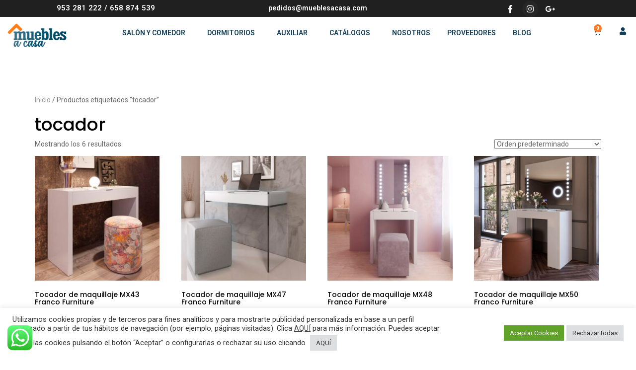

--- FILE ---
content_type: text/html; charset=UTF-8
request_url: https://mueblesacasa.com/product-tag/tocador/
body_size: 34428
content:
<!DOCTYPE html>
<html lang="es">
<head>
	<meta charset="UTF-8">
	<link rel="profile" href="//gmpg.org/xfn/11" />
	<meta name="viewport" content="width=device-width, initial-scale=1" >   	
 <meta name="facebook-domain-verification" content="9r9vcyvsb4ccxi836zxb72g08a1kzs" />
	<meta name='robots' content='index, follow, max-image-preview:large, max-snippet:-1, max-video-preview:-1' />
	<style>img:is([sizes="auto" i], [sizes^="auto," i]) { contain-intrinsic-size: 3000px 1500px }</style>
	
	<!-- This site is optimized with the Yoast SEO plugin v24.2 - https://yoast.com/wordpress/plugins/seo/ -->
	<title>tocador archivos - Muebles A Casa</title>
	<link rel="canonical" href="https://mueblesacasa.com/product-tag/tocador/" />
	<meta property="og:locale" content="es_ES" />
	<meta property="og:type" content="article" />
	<meta property="og:title" content="tocador archivos - Muebles A Casa" />
	<meta property="og:url" content="https://mueblesacasa.com/product-tag/tocador/" />
	<meta property="og:site_name" content="Muebles A Casa" />
	<meta name="twitter:card" content="summary_large_image" />
	<script type="application/ld+json" class="yoast-schema-graph">{"@context":"https://schema.org","@graph":[{"@type":"CollectionPage","@id":"https://mueblesacasa.com/product-tag/tocador/","url":"https://mueblesacasa.com/product-tag/tocador/","name":"tocador archivos - Muebles A Casa","isPartOf":{"@id":"https://mueblesacasa.com/#website"},"primaryImageOfPage":{"@id":"https://mueblesacasa.com/product-tag/tocador/#primaryimage"},"image":{"@id":"https://mueblesacasa.com/product-tag/tocador/#primaryimage"},"thumbnailUrl":"https://mueblesacasa.com/wp-content/uploads/2022/03/tocador-mx43-franco-furniture-maximo.jpg","breadcrumb":{"@id":"https://mueblesacasa.com/product-tag/tocador/#breadcrumb"},"inLanguage":"es"},{"@type":"ImageObject","inLanguage":"es","@id":"https://mueblesacasa.com/product-tag/tocador/#primaryimage","url":"https://mueblesacasa.com/wp-content/uploads/2022/03/tocador-mx43-franco-furniture-maximo.jpg","contentUrl":"https://mueblesacasa.com/wp-content/uploads/2022/03/tocador-mx43-franco-furniture-maximo.jpg","width":500,"height":500,"caption":"Tocador de maquillaje MX43 Franco Furniture Maximo"},{"@type":"BreadcrumbList","@id":"https://mueblesacasa.com/product-tag/tocador/#breadcrumb","itemListElement":[{"@type":"ListItem","position":1,"name":"Portada","item":"https://mueblesacasa.com/"},{"@type":"ListItem","position":2,"name":"tocador"}]},{"@type":"WebSite","@id":"https://mueblesacasa.com/#website","url":"https://mueblesacasa.com/","name":"Muebles A Casa","description":"Su tienda online de muebles de confianza","publisher":{"@id":"https://mueblesacasa.com/#organization"},"potentialAction":[{"@type":"SearchAction","target":{"@type":"EntryPoint","urlTemplate":"https://mueblesacasa.com/?s={search_term_string}"},"query-input":{"@type":"PropertyValueSpecification","valueRequired":true,"valueName":"search_term_string"}}],"inLanguage":"es"},{"@type":"Organization","@id":"https://mueblesacasa.com/#organization","name":"Muebles A Casa","url":"https://mueblesacasa.com/","logo":{"@type":"ImageObject","inLanguage":"es","@id":"https://mueblesacasa.com/#/schema/logo/image/","url":"https://mueblesacasa.com/wp-content/uploads/2021/06/logo1.png","contentUrl":"https://mueblesacasa.com/wp-content/uploads/2021/06/logo1.png","width":1920,"height":968,"caption":"Muebles A Casa"},"image":{"@id":"https://mueblesacasa.com/#/schema/logo/image/"}}]}</script>
	<!-- / Yoast SEO plugin. -->


<link rel='dns-prefetch' href='//www.googletagmanager.com' />
<link rel='dns-prefetch' href='//fonts.googleapis.com' />
<link rel='dns-prefetch' href='//use.fontawesome.com' />
<link rel='preconnect' href='https://fonts.gstatic.com' crossorigin />
<link rel="alternate" type="application/rss+xml" title="Muebles A Casa &raquo; Feed" href="https://mueblesacasa.com/feed/" />
<link rel="alternate" type="application/rss+xml" title="Muebles A Casa &raquo; Feed de los comentarios" href="https://mueblesacasa.com/comments/feed/" />
<link rel="alternate" type="application/rss+xml" title="Muebles A Casa &raquo; tocador Etiqueta Feed" href="https://mueblesacasa.com/product-tag/tocador/feed/" />
<script>
window._wpemojiSettings = {"baseUrl":"https:\/\/s.w.org\/images\/core\/emoji\/15.0.3\/72x72\/","ext":".png","svgUrl":"https:\/\/s.w.org\/images\/core\/emoji\/15.0.3\/svg\/","svgExt":".svg","source":{"concatemoji":"https:\/\/mueblesacasa.com\/wp-includes\/js\/wp-emoji-release.min.js?ver=6.7.4"}};
/*! This file is auto-generated */
!function(i,n){var o,s,e;function c(e){try{var t={supportTests:e,timestamp:(new Date).valueOf()};sessionStorage.setItem(o,JSON.stringify(t))}catch(e){}}function p(e,t,n){e.clearRect(0,0,e.canvas.width,e.canvas.height),e.fillText(t,0,0);var t=new Uint32Array(e.getImageData(0,0,e.canvas.width,e.canvas.height).data),r=(e.clearRect(0,0,e.canvas.width,e.canvas.height),e.fillText(n,0,0),new Uint32Array(e.getImageData(0,0,e.canvas.width,e.canvas.height).data));return t.every(function(e,t){return e===r[t]})}function u(e,t,n){switch(t){case"flag":return n(e,"\ud83c\udff3\ufe0f\u200d\u26a7\ufe0f","\ud83c\udff3\ufe0f\u200b\u26a7\ufe0f")?!1:!n(e,"\ud83c\uddfa\ud83c\uddf3","\ud83c\uddfa\u200b\ud83c\uddf3")&&!n(e,"\ud83c\udff4\udb40\udc67\udb40\udc62\udb40\udc65\udb40\udc6e\udb40\udc67\udb40\udc7f","\ud83c\udff4\u200b\udb40\udc67\u200b\udb40\udc62\u200b\udb40\udc65\u200b\udb40\udc6e\u200b\udb40\udc67\u200b\udb40\udc7f");case"emoji":return!n(e,"\ud83d\udc26\u200d\u2b1b","\ud83d\udc26\u200b\u2b1b")}return!1}function f(e,t,n){var r="undefined"!=typeof WorkerGlobalScope&&self instanceof WorkerGlobalScope?new OffscreenCanvas(300,150):i.createElement("canvas"),a=r.getContext("2d",{willReadFrequently:!0}),o=(a.textBaseline="top",a.font="600 32px Arial",{});return e.forEach(function(e){o[e]=t(a,e,n)}),o}function t(e){var t=i.createElement("script");t.src=e,t.defer=!0,i.head.appendChild(t)}"undefined"!=typeof Promise&&(o="wpEmojiSettingsSupports",s=["flag","emoji"],n.supports={everything:!0,everythingExceptFlag:!0},e=new Promise(function(e){i.addEventListener("DOMContentLoaded",e,{once:!0})}),new Promise(function(t){var n=function(){try{var e=JSON.parse(sessionStorage.getItem(o));if("object"==typeof e&&"number"==typeof e.timestamp&&(new Date).valueOf()<e.timestamp+604800&&"object"==typeof e.supportTests)return e.supportTests}catch(e){}return null}();if(!n){if("undefined"!=typeof Worker&&"undefined"!=typeof OffscreenCanvas&&"undefined"!=typeof URL&&URL.createObjectURL&&"undefined"!=typeof Blob)try{var e="postMessage("+f.toString()+"("+[JSON.stringify(s),u.toString(),p.toString()].join(",")+"));",r=new Blob([e],{type:"text/javascript"}),a=new Worker(URL.createObjectURL(r),{name:"wpTestEmojiSupports"});return void(a.onmessage=function(e){c(n=e.data),a.terminate(),t(n)})}catch(e){}c(n=f(s,u,p))}t(n)}).then(function(e){for(var t in e)n.supports[t]=e[t],n.supports.everything=n.supports.everything&&n.supports[t],"flag"!==t&&(n.supports.everythingExceptFlag=n.supports.everythingExceptFlag&&n.supports[t]);n.supports.everythingExceptFlag=n.supports.everythingExceptFlag&&!n.supports.flag,n.DOMReady=!1,n.readyCallback=function(){n.DOMReady=!0}}).then(function(){return e}).then(function(){var e;n.supports.everything||(n.readyCallback(),(e=n.source||{}).concatemoji?t(e.concatemoji):e.wpemoji&&e.twemoji&&(t(e.twemoji),t(e.wpemoji)))}))}((window,document),window._wpemojiSettings);
</script>
<link rel='stylesheet' id='ht_ctc_main_css-css' href='https://mueblesacasa.com/wp-content/plugins/click-to-chat-for-whatsapp/new/inc/assets/css/main.css?ver=4.15' media='all' />
<link rel='stylesheet' id='bim-parent-style-css' href='https://mueblesacasa.com/wp-content/themes/bim/style.css?ver=6.7.4' media='all' />
<link rel='stylesheet' id='bim-child-style-css' href='https://mueblesacasa.com/wp-content/themes/bim-child/style.css?ver=6.7.4' media='all' />
<style id='wp-emoji-styles-inline-css'>

	img.wp-smiley, img.emoji {
		display: inline !important;
		border: none !important;
		box-shadow: none !important;
		height: 1em !important;
		width: 1em !important;
		margin: 0 0.07em !important;
		vertical-align: -0.1em !important;
		background: none !important;
		padding: 0 !important;
	}
</style>
<link rel='stylesheet' id='wp-block-library-css' href='https://mueblesacasa.com/wp-includes/css/dist/block-library/style.min.css?ver=6.7.4' media='all' />
<style id='pdfemb-pdf-embedder-viewer-style-inline-css'>
.wp-block-pdfemb-pdf-embedder-viewer{max-width:none}

</style>
<style id='filebird-block-filebird-gallery-style-inline-css'>
ul.filebird-block-filebird-gallery{margin:auto!important;padding:0!important;width:100%}ul.filebird-block-filebird-gallery.layout-grid{display:grid;grid-gap:20px;align-items:stretch;grid-template-columns:repeat(var(--columns),1fr);justify-items:stretch}ul.filebird-block-filebird-gallery.layout-grid li img{border:1px solid #ccc;box-shadow:2px 2px 6px 0 rgba(0,0,0,.3);height:100%;max-width:100%;-o-object-fit:cover;object-fit:cover;width:100%}ul.filebird-block-filebird-gallery.layout-masonry{-moz-column-count:var(--columns);-moz-column-gap:var(--space);column-gap:var(--space);-moz-column-width:var(--min-width);columns:var(--min-width) var(--columns);display:block;overflow:auto}ul.filebird-block-filebird-gallery.layout-masonry li{margin-bottom:var(--space)}ul.filebird-block-filebird-gallery li{list-style:none}ul.filebird-block-filebird-gallery li figure{height:100%;margin:0;padding:0;position:relative;width:100%}ul.filebird-block-filebird-gallery li figure figcaption{background:linear-gradient(0deg,rgba(0,0,0,.7),rgba(0,0,0,.3) 70%,transparent);bottom:0;box-sizing:border-box;color:#fff;font-size:.8em;margin:0;max-height:100%;overflow:auto;padding:3em .77em .7em;position:absolute;text-align:center;width:100%;z-index:2}ul.filebird-block-filebird-gallery li figure figcaption a{color:inherit}

</style>
<style id='classic-theme-styles-inline-css'>
/*! This file is auto-generated */
.wp-block-button__link{color:#fff;background-color:#32373c;border-radius:9999px;box-shadow:none;text-decoration:none;padding:calc(.667em + 2px) calc(1.333em + 2px);font-size:1.125em}.wp-block-file__button{background:#32373c;color:#fff;text-decoration:none}
</style>
<style id='global-styles-inline-css'>
:root{--wp--preset--aspect-ratio--square: 1;--wp--preset--aspect-ratio--4-3: 4/3;--wp--preset--aspect-ratio--3-4: 3/4;--wp--preset--aspect-ratio--3-2: 3/2;--wp--preset--aspect-ratio--2-3: 2/3;--wp--preset--aspect-ratio--16-9: 16/9;--wp--preset--aspect-ratio--9-16: 9/16;--wp--preset--color--black: #000000;--wp--preset--color--cyan-bluish-gray: #abb8c3;--wp--preset--color--white: #ffffff;--wp--preset--color--pale-pink: #f78da7;--wp--preset--color--vivid-red: #cf2e2e;--wp--preset--color--luminous-vivid-orange: #ff6900;--wp--preset--color--luminous-vivid-amber: #fcb900;--wp--preset--color--light-green-cyan: #7bdcb5;--wp--preset--color--vivid-green-cyan: #00d084;--wp--preset--color--pale-cyan-blue: #8ed1fc;--wp--preset--color--vivid-cyan-blue: #0693e3;--wp--preset--color--vivid-purple: #9b51e0;--wp--preset--gradient--vivid-cyan-blue-to-vivid-purple: linear-gradient(135deg,rgba(6,147,227,1) 0%,rgb(155,81,224) 100%);--wp--preset--gradient--light-green-cyan-to-vivid-green-cyan: linear-gradient(135deg,rgb(122,220,180) 0%,rgb(0,208,130) 100%);--wp--preset--gradient--luminous-vivid-amber-to-luminous-vivid-orange: linear-gradient(135deg,rgba(252,185,0,1) 0%,rgba(255,105,0,1) 100%);--wp--preset--gradient--luminous-vivid-orange-to-vivid-red: linear-gradient(135deg,rgba(255,105,0,1) 0%,rgb(207,46,46) 100%);--wp--preset--gradient--very-light-gray-to-cyan-bluish-gray: linear-gradient(135deg,rgb(238,238,238) 0%,rgb(169,184,195) 100%);--wp--preset--gradient--cool-to-warm-spectrum: linear-gradient(135deg,rgb(74,234,220) 0%,rgb(151,120,209) 20%,rgb(207,42,186) 40%,rgb(238,44,130) 60%,rgb(251,105,98) 80%,rgb(254,248,76) 100%);--wp--preset--gradient--blush-light-purple: linear-gradient(135deg,rgb(255,206,236) 0%,rgb(152,150,240) 100%);--wp--preset--gradient--blush-bordeaux: linear-gradient(135deg,rgb(254,205,165) 0%,rgb(254,45,45) 50%,rgb(107,0,62) 100%);--wp--preset--gradient--luminous-dusk: linear-gradient(135deg,rgb(255,203,112) 0%,rgb(199,81,192) 50%,rgb(65,88,208) 100%);--wp--preset--gradient--pale-ocean: linear-gradient(135deg,rgb(255,245,203) 0%,rgb(182,227,212) 50%,rgb(51,167,181) 100%);--wp--preset--gradient--electric-grass: linear-gradient(135deg,rgb(202,248,128) 0%,rgb(113,206,126) 100%);--wp--preset--gradient--midnight: linear-gradient(135deg,rgb(2,3,129) 0%,rgb(40,116,252) 100%);--wp--preset--font-size--small: 13px;--wp--preset--font-size--medium: 20px;--wp--preset--font-size--large: 36px;--wp--preset--font-size--x-large: 42px;--wp--preset--font-family--inter: "Inter", sans-serif;--wp--preset--font-family--cardo: Cardo;--wp--preset--spacing--20: 0.44rem;--wp--preset--spacing--30: 0.67rem;--wp--preset--spacing--40: 1rem;--wp--preset--spacing--50: 1.5rem;--wp--preset--spacing--60: 2.25rem;--wp--preset--spacing--70: 3.38rem;--wp--preset--spacing--80: 5.06rem;--wp--preset--shadow--natural: 6px 6px 9px rgba(0, 0, 0, 0.2);--wp--preset--shadow--deep: 12px 12px 50px rgba(0, 0, 0, 0.4);--wp--preset--shadow--sharp: 6px 6px 0px rgba(0, 0, 0, 0.2);--wp--preset--shadow--outlined: 6px 6px 0px -3px rgba(255, 255, 255, 1), 6px 6px rgba(0, 0, 0, 1);--wp--preset--shadow--crisp: 6px 6px 0px rgba(0, 0, 0, 1);}:where(.is-layout-flex){gap: 0.5em;}:where(.is-layout-grid){gap: 0.5em;}body .is-layout-flex{display: flex;}.is-layout-flex{flex-wrap: wrap;align-items: center;}.is-layout-flex > :is(*, div){margin: 0;}body .is-layout-grid{display: grid;}.is-layout-grid > :is(*, div){margin: 0;}:where(.wp-block-columns.is-layout-flex){gap: 2em;}:where(.wp-block-columns.is-layout-grid){gap: 2em;}:where(.wp-block-post-template.is-layout-flex){gap: 1.25em;}:where(.wp-block-post-template.is-layout-grid){gap: 1.25em;}.has-black-color{color: var(--wp--preset--color--black) !important;}.has-cyan-bluish-gray-color{color: var(--wp--preset--color--cyan-bluish-gray) !important;}.has-white-color{color: var(--wp--preset--color--white) !important;}.has-pale-pink-color{color: var(--wp--preset--color--pale-pink) !important;}.has-vivid-red-color{color: var(--wp--preset--color--vivid-red) !important;}.has-luminous-vivid-orange-color{color: var(--wp--preset--color--luminous-vivid-orange) !important;}.has-luminous-vivid-amber-color{color: var(--wp--preset--color--luminous-vivid-amber) !important;}.has-light-green-cyan-color{color: var(--wp--preset--color--light-green-cyan) !important;}.has-vivid-green-cyan-color{color: var(--wp--preset--color--vivid-green-cyan) !important;}.has-pale-cyan-blue-color{color: var(--wp--preset--color--pale-cyan-blue) !important;}.has-vivid-cyan-blue-color{color: var(--wp--preset--color--vivid-cyan-blue) !important;}.has-vivid-purple-color{color: var(--wp--preset--color--vivid-purple) !important;}.has-black-background-color{background-color: var(--wp--preset--color--black) !important;}.has-cyan-bluish-gray-background-color{background-color: var(--wp--preset--color--cyan-bluish-gray) !important;}.has-white-background-color{background-color: var(--wp--preset--color--white) !important;}.has-pale-pink-background-color{background-color: var(--wp--preset--color--pale-pink) !important;}.has-vivid-red-background-color{background-color: var(--wp--preset--color--vivid-red) !important;}.has-luminous-vivid-orange-background-color{background-color: var(--wp--preset--color--luminous-vivid-orange) !important;}.has-luminous-vivid-amber-background-color{background-color: var(--wp--preset--color--luminous-vivid-amber) !important;}.has-light-green-cyan-background-color{background-color: var(--wp--preset--color--light-green-cyan) !important;}.has-vivid-green-cyan-background-color{background-color: var(--wp--preset--color--vivid-green-cyan) !important;}.has-pale-cyan-blue-background-color{background-color: var(--wp--preset--color--pale-cyan-blue) !important;}.has-vivid-cyan-blue-background-color{background-color: var(--wp--preset--color--vivid-cyan-blue) !important;}.has-vivid-purple-background-color{background-color: var(--wp--preset--color--vivid-purple) !important;}.has-black-border-color{border-color: var(--wp--preset--color--black) !important;}.has-cyan-bluish-gray-border-color{border-color: var(--wp--preset--color--cyan-bluish-gray) !important;}.has-white-border-color{border-color: var(--wp--preset--color--white) !important;}.has-pale-pink-border-color{border-color: var(--wp--preset--color--pale-pink) !important;}.has-vivid-red-border-color{border-color: var(--wp--preset--color--vivid-red) !important;}.has-luminous-vivid-orange-border-color{border-color: var(--wp--preset--color--luminous-vivid-orange) !important;}.has-luminous-vivid-amber-border-color{border-color: var(--wp--preset--color--luminous-vivid-amber) !important;}.has-light-green-cyan-border-color{border-color: var(--wp--preset--color--light-green-cyan) !important;}.has-vivid-green-cyan-border-color{border-color: var(--wp--preset--color--vivid-green-cyan) !important;}.has-pale-cyan-blue-border-color{border-color: var(--wp--preset--color--pale-cyan-blue) !important;}.has-vivid-cyan-blue-border-color{border-color: var(--wp--preset--color--vivid-cyan-blue) !important;}.has-vivid-purple-border-color{border-color: var(--wp--preset--color--vivid-purple) !important;}.has-vivid-cyan-blue-to-vivid-purple-gradient-background{background: var(--wp--preset--gradient--vivid-cyan-blue-to-vivid-purple) !important;}.has-light-green-cyan-to-vivid-green-cyan-gradient-background{background: var(--wp--preset--gradient--light-green-cyan-to-vivid-green-cyan) !important;}.has-luminous-vivid-amber-to-luminous-vivid-orange-gradient-background{background: var(--wp--preset--gradient--luminous-vivid-amber-to-luminous-vivid-orange) !important;}.has-luminous-vivid-orange-to-vivid-red-gradient-background{background: var(--wp--preset--gradient--luminous-vivid-orange-to-vivid-red) !important;}.has-very-light-gray-to-cyan-bluish-gray-gradient-background{background: var(--wp--preset--gradient--very-light-gray-to-cyan-bluish-gray) !important;}.has-cool-to-warm-spectrum-gradient-background{background: var(--wp--preset--gradient--cool-to-warm-spectrum) !important;}.has-blush-light-purple-gradient-background{background: var(--wp--preset--gradient--blush-light-purple) !important;}.has-blush-bordeaux-gradient-background{background: var(--wp--preset--gradient--blush-bordeaux) !important;}.has-luminous-dusk-gradient-background{background: var(--wp--preset--gradient--luminous-dusk) !important;}.has-pale-ocean-gradient-background{background: var(--wp--preset--gradient--pale-ocean) !important;}.has-electric-grass-gradient-background{background: var(--wp--preset--gradient--electric-grass) !important;}.has-midnight-gradient-background{background: var(--wp--preset--gradient--midnight) !important;}.has-small-font-size{font-size: var(--wp--preset--font-size--small) !important;}.has-medium-font-size{font-size: var(--wp--preset--font-size--medium) !important;}.has-large-font-size{font-size: var(--wp--preset--font-size--large) !important;}.has-x-large-font-size{font-size: var(--wp--preset--font-size--x-large) !important;}
:where(.wp-block-post-template.is-layout-flex){gap: 1.25em;}:where(.wp-block-post-template.is-layout-grid){gap: 1.25em;}
:where(.wp-block-columns.is-layout-flex){gap: 2em;}:where(.wp-block-columns.is-layout-grid){gap: 2em;}
:root :where(.wp-block-pullquote){font-size: 1.5em;line-height: 1.6;}
</style>
<link rel='stylesheet' id='contact-form-7-css' href='https://mueblesacasa.com/wp-content/plugins/contact-form-7/includes/css/styles.css?ver=6.0.2' media='all' />
<link rel='stylesheet' id='cookie-law-info-css' href='https://mueblesacasa.com/wp-content/plugins/cookie-law-info/legacy/public/css/cookie-law-info-public.css?ver=3.2.8' media='all' />
<link rel='stylesheet' id='cookie-law-info-gdpr-css' href='https://mueblesacasa.com/wp-content/plugins/cookie-law-info/legacy/public/css/cookie-law-info-gdpr.css?ver=3.2.8' media='all' />
<link rel='stylesheet' id='rs-plugin-settings-css' href='https://mueblesacasa.com/wp-content/plugins/revslider/public/assets/css/rs6.css?ver=6.4.11' media='all' />
<style id='rs-plugin-settings-inline-css'>
#rs-demo-id {}
</style>
<link rel='stylesheet' id='woocommerce-layout-css' href='https://mueblesacasa.com/wp-content/plugins/woocommerce/assets/css/woocommerce-layout.css?ver=9.5.3' media='all' />
<link rel='stylesheet' id='woocommerce-smallscreen-css' href='https://mueblesacasa.com/wp-content/plugins/woocommerce/assets/css/woocommerce-smallscreen.css?ver=9.5.3' media='only screen and (max-width: 768px)' />
<link rel='stylesheet' id='woocommerce-general-css' href='https://mueblesacasa.com/wp-content/plugins/woocommerce/assets/css/woocommerce.css?ver=9.5.3' media='all' />
<style id='woocommerce-inline-inline-css'>
.woocommerce form .form-row .required { visibility: visible; }
</style>
<link rel='stylesheet' id='gateway-css' href='https://mueblesacasa.com/wp-content/plugins/woocommerce-paypal-payments/modules/ppcp-button/assets/css/gateway.css?ver=2.9.6' media='all' />
<link rel='stylesheet' id='yith_ywraq_frontend-css' href='https://mueblesacasa.com/wp-content/plugins/yith-woocommerce-request-a-quote/assets/css/frontend.css?ver=2.37.0' media='all' />
<style id='yith_ywraq_frontend-inline-css'>
.woocommerce .add-request-quote-button.button, .woocommerce .add-request-quote-button-addons.button, .yith-wceop-ywraq-button-wrapper .add-request-quote-button.button, .yith-wceop-ywraq-button-wrapper .add-request-quote-button-addons.button{
    background-color: #0066b4!important;
    color: #ffffff!important;
}
.woocommerce .add-request-quote-button.button:hover,  .woocommerce .add-request-quote-button-addons.button:hover,.yith-wceop-ywraq-button-wrapper .add-request-quote-button.button:hover,  .yith-wceop-ywraq-button-wrapper .add-request-quote-button-addons.button:hover{
    background-color: #044a80!important;
    color: #ffffff!important;
}


</style>
<link rel='stylesheet' id='dgwt-wcas-style-css' href='https://mueblesacasa.com/wp-content/plugins/ajax-search-for-woocommerce/assets/css/style.min.css?ver=1.30.0' media='all' />
<link rel='stylesheet' id='bim-fonts-css' href='//fonts.googleapis.com/css?family=Roboto%3A300%2C400%2C400i%2C500%2C600%2C600i%2C700%2C700i%2C800%2C800i%2C900%7CPoppins%3A300%2C400%2C500%2C600%2C700%2C800%2C900&#038;ver=1.0.0' media='all' />
<link rel='stylesheet' id='bootstrap-css' href='https://mueblesacasa.com/wp-content/themes/bim/css/bootstrap.min.css?ver=1' media='all' />
<link rel='stylesheet' id='font-awesome-css' href='https://mueblesacasa.com/wp-content/plugins/elementor/assets/lib/font-awesome/css/font-awesome.min.css?ver=4.7.0' media='all' />
<style id='font-awesome-inline-css'>
[data-font="FontAwesome"]:before {font-family: 'FontAwesome' !important;content: attr(data-icon) !important;speak: none !important;font-weight: normal !important;font-variant: normal !important;text-transform: none !important;line-height: 1 !important;font-style: normal !important;-webkit-font-smoothing: antialiased !important;-moz-osx-font-smoothing: grayscale !important;}
</style>
<link rel='stylesheet' id='icon-font-css' href='https://mueblesacasa.com/wp-content/themes/bim/css/icon-font.min.css?ver=1' media='all' />
<link rel='stylesheet' id='magnific-popup-css' href='https://mueblesacasa.com/wp-content/themes/bim/css/magnific-popup.css?ver=1' media='all' />
<link rel='stylesheet' id='animate-css' href='https://mueblesacasa.com/wp-content/themes/bim/css/animate.css?ver=1' media='all' />
<link rel='stylesheet' id='magic-css' href='https://mueblesacasa.com/wp-content/themes/bim/css/magic.css?ver=1' media='all' />
<link rel='stylesheet' id='slick-css' href='https://mueblesacasa.com/wp-content/themes/bim/css/slick.css?ver=1' media='all' />
<link rel='stylesheet' id='jquery-fatnav-css' href='https://mueblesacasa.com/wp-content/themes/bim/css/jquery.fatNav.css?ver=1' media='all' />
<link rel='stylesheet' id='animate-headline-css' href='https://mueblesacasa.com/wp-content/themes/bim/css/animate.headline.css?ver=1' media='all' />
<link rel='stylesheet' id='splitting-css' href='https://mueblesacasa.com/wp-content/themes/bim/css/splitting.css?ver=1' media='all' />
<link rel='stylesheet' id='splitting-cells-css' href='https://mueblesacasa.com/wp-content/themes/bim/css/splitting-cells.css?ver=1' media='all' />
<link rel='stylesheet' id='bim-style-css' href='https://mueblesacasa.com/wp-content/themes/bim-child/style.css?ver=1.0.0' media='all' />
<style id='bim-style-inline-css'>

		.load-circle{border-top-color: #133E59;}
		

		.cart-contents-count,.tagcloud a:hover,.to-top,.to-top:hover,.to-top::after,.blog-link-img,.portfolio-type-three .port-inner:hover .dbox-relative a span,.dsc-footer-style-3 h3:after,.btn-nav-top a,.post-style-3 .entry-header .post-date,.widget-border,.share-box a:hover,.tags-bottom a:hover,h2.comments-title:after,.comment-reply-link:hover,.form-submit #submit,.title-related-post:after,.navigation > li > a:before,.img-box-slider .slick-dots li button:before,.dsc-footer-style-3 .mc4wp-form-fields input[type=submit],.team-3 .team-info .team-sicon li a:hover,.to-top::before,.custom-absolute-menu .is-sticky .navigation > li > a:before,.cursor-inner,.cursor-inner.cursor-hover,.woocommerce .button:hover,.woocommerce div.product form.cart .button,.woocommerce span.onsale,.widget_categories ul li.cat-item a:hover + span,.other-portfolio .port-box,.center-box-slider .slider-line
		{background-color:#133E59;}

		.dsc-heading-style1 h5, a:hover, .content-title span,.table-content h3 > span,.white-header .header-icon li.current-menu-parent> a,.white-header .navigation li.current-menu-parent> a,.white-header .menu-wrapper .menu ul li.current-menu-parent> a,.white-header .header-icon li.current_page_item> a,.white-header .navigation li.current_page_item> a,.white-header .menu-wrapper .menu ul li.current_page_item> a , .custom-absolute-menu .is-sticky .navigation li.current-menu-item a,.custom-absolute-menu .is-sticky .menu-wrapper .menu ul li.current-menu-item a, .custom-absolute-menu .is-sticky .navigation li a:hover,.custom-absolute-menu .is-sticky .menu-wrapper .menu ul li a:hover, .custom-absolute-menu .navigation .sub-menu li a:hover,.custom-absolute-menu .menu-wrapper .menu ul.sub-menu li a:hover,.white-header  .navigation li a:hover,.white-header .menu-wrapper .navigation li ul li.current_page_item > a,.menu-wrapper .navigation li ul li.current_page_item > a, .menu-wrapper .menu ul li ul li.current_page_item > a ,.white-header .menu-wrapper .menu ul li ul li.current_page_item > a, .white-header .menu-wrapper .navigation li ul li a:hover,.menu-wrapper .navigation li ul li a:hover, .menu-wrapper .menu ul li ul li a:hover ,.white-header .menu-wrapper .menu ul li ul li a:hover, .header-icon li a:hover, .btn-nav-top a:hover,.slider-btn:hover,.feature-1:hover .bim-icon,.feature-2 .bim-icon,.feature-2:hover .bim-icon,.feature-3 .bim-icon,.feature-3:hover .bim-icon,.port-filter a.active,.port-filter a:hover,.portfolio-2 .port-inner:hover .dbox-relative h3 a:hover,.portfolio-2 .port-inner .port-dbox a span:hover,.portfolio-type-three .dbox-relative p,.team-1 p,.testimonial .rating-icon,.wpcf7-submit ,.dark-page .wpcf7-submit,.content-btn,.color-bg .wpcf7-submit,span.your-email:before, span.your-name:before, span.your-message:before, .comment-form-email:before,span.cell-phone:before,span.subject:before,.footer a,.post-meta a,.post-meta li,.blog-post-list a:hover h3,.blog-2 .content-btn,a .entry-title:hover,.related-cat i,h3.related-title:hover,#searchform::after,.tagcloud a:hover,.abtw-soc a:hover,.form-submit #submit:hover,.dsc-btn-style3:hover  .elementor-button,.dsc-btn-style-4,code,.widget.widget_recent_comments > ul > li:before,.widget ul li a:before,.post-detail > li i,.blog-content .blog-post p a,.imgpagi-box p,.img-pagination a:hover .img-pagi .lnr,.img-box-slider h3 a:hover,.img-box-slider .slick-dots li.slick-active button:before,.team-sicon li a,.blog-post-list.blog-style-1 .blog-col-inner .excerpt-box .post-meta a,.blog-post-list.blog-style-1 .blog-col-inner .excerpt-box a:hover h3,.blog-post-list.blog-style-1 .blog-col-inner .excerpt-box .content-btn:hover,.blog-post-list.blog-style-1 .blog-col-inner .excerpt-box .post-meta li,.custom-absolute-menu .menu-wrapper .menu ul.sub-menu li.current-menu-item a,.team-3 .team-info .team-sicon li a,.team-3 .team-info p,.feature-1 .bim-icon,.woocommerce-info a,.woocommerce table td.product-remove a:hover,.woocommerce div.product p.price,.woocommerce div.product span.price,.woocommerce ul.products li.product .price,.woocommerce .woocommerce-tabs ul.tabs li.active a,.woocommerce .woocommerce-tabs .woocommerce-Tabs-panel .woocommerce-Reviews #comments .woocommerce-Reviews-title span,.woocommerce .woocommerce-tabs .woocommerce-Tabs-panel .woocommerce-Reviews #comments .commentlist .comment .comment_container .comment-text .star-rating,.woocommerce-account .woocommerce .woocommerce-MyAccount-content a,.woocommerce-account .woocommerce .woocommerce-MyAccount-navigation ul li a:hover,.woocommerce-Reviews .commentlist .review .comment_container .comment-text .meta .woocommerce-review__dash,.woocommerce .woocommerce-tabs ul.tabs li a:hover,.woocommerce nav.woocommerce-pagination ul li a, .woocommerce nav.woocommerce-pagination ul li span,.woocommerce div.product form.cart .group_table td.woocommerce-grouped-product-list-item__label label a,.widget.widget_recent_entries ul li a:before, blockquote::before,.post-detail > li a:hover
		{color:#133E59;}

		.searchform::after
		{color:#133E59 !important;}

		.to-top,.content-title:after,::selection,::-moz-selection,.to-top::before,.to-top::after,.box-small-icon:hover .bim-icon,.navigation>li>a:before,.menu-wrapper>.menu>ul>li>a:before,.custom-absolute-menu .is-sticky .navigation>li>a:before,.menu-wrapper>.menu>ul>li>a:before,.btn-nav-top a,.search-icon-header #searchform::after,.slider-line,.left-box-slider .slider-line,.center-box-slider .slider-line,.feature-4 .bim-icon,.other-portfolio .port-box,.portfolio-type-three .port-inner:hover .dbox-relative a span,.team-2 .port-box,.content-btn:hover,.wpcf7-submit:hover,.dsc-footer-style-2 .mc4wp-form-fields input[type=submit]:hover,.dsc-footer-style-3 h3:after,.dsc-footer-style-3 .mc4wp-form-fields input[type=submit], .blog-link-img .bl-icon, .blog-link-img,.blog-gallery a i,.img-pagi,.widget-border,.ab-bordering,.abtw-soc a,.form-submit #submit,.dsc-btn-style3,.dsc-btn-style-4:hover,.tagcloud a:hover,.to-top,.portfolio-type-three .port-inner:hover .dbox-relative a span
		{background:#133E59;}

			:selection,:-moz-selection
		{background:#133E59 !important;}
		
		.p-table a ,.blog-slider .slide-nav:hover,.work-content .slide-nav:hover,.tagcloud a:hover
		{color:#fff;}

		.dsc-btn-style3
		{background-color:#fff;}
		
		blockquote,.box-small-icon:hover .bim-icon,.cell-left-border,.cell-right-border,.menu-wrapper ul li ul,.btn-nav-top a,.btn-nav-top a:hover,.feature-4 .bim-icon,.portfolio-2 .port-inner .port-dbox a span:hover,.portfolio-type-three .port-inner:hover .dbox-relative a span,.portfolio-type-three .port-inner:hover .dbox-relative h3,.team-sicon li a:hover,.team-1 .team-info,form input:focus,form textarea:focus,.comment-respond form input:focus, .comment-respond form textarea:focus,.wpcf7-submit ,.dark-page .wpcf7-submit,.content-btn,.wpcf7-submit:hover,.error-title,.blog-2 .content-btn i,#related_posts .related-inner:hover,.tagcloud a:hover,.form-submit #submit,.form-submit #submit:hover,.dsc-btn-style3:hover,.dsc-btn-style-4,.dsc-btn-style-4:hover,.wp-block-coblocks-click-to-tweet,.related-inner,.work-process .item .box-img .bg-img,.blog-post-list.blog-style-1 .blog-col-inner .excerpt-box .content-btn:hover,.team-3 .team-info .team-sicon li a,.team-3 .team-info,.feature-1 .bim-icon,.feature-1:hover .bim-icon,.cursor-outer,.woocommerce .button:hover,.woocommerce .woocommerce-tabs ul.tabs li a:hover,.woocommerce .woocommerce-tabs ul.tabs li.active a
		{border-color:#133E59;}
		
a:hover{color:#FF7D28;}
a{color:#999999;}
h1, h2, h3, h4, h5, h6{color:#000000;} 
body{color:#666666;}
.footer{background-color:#202020;}
.custom-absolute-menu{border-color: #A3A297;}

		.cart-contents-count,.tagcloud a:hover,.to-top,.to-top:hover,.to-top::after,.blog-link-img,.portfolio-type-three .port-inner:hover .dbox-relative a span,.dsc-footer-style-3 h3:after,.btn-nav-top a,.post-style-3 .entry-header .post-date,.widget-border,.share-box a:hover,.tags-bottom a:hover,h2.comments-title:after,.comment-reply-link:hover,.form-submit #submit,.title-related-post:after,.navigation > li > a:before,.img-box-slider .slick-dots li button:before,.dsc-footer-style-3 .mc4wp-form-fields input[type=submit],.team-3 .team-info .team-sicon li a:hover,.to-top::before,.custom-absolute-menu .is-sticky .navigation > li > a:before,.cursor-inner,.cursor-inner.cursor-hover,.woocommerce .button:hover,.woocommerce div.product form.cart .button,.woocommerce span.onsale,.widget_categories ul li.cat-item a:hover + span,.other-portfolio .port-box,.center-box-slider .slider-line
		{background-color:#133E59;}

		.dsc-heading-style1 h5, a:hover, .content-title span,.table-content h3 > span,.white-header .header-icon li.current-menu-parent> a,.white-header .navigation li.current-menu-parent> a,.white-header .menu-wrapper .menu ul li.current-menu-parent> a,.white-header .header-icon li.current_page_item> a,.white-header .navigation li.current_page_item> a,.white-header .menu-wrapper .menu ul li.current_page_item> a , .custom-absolute-menu .is-sticky .navigation li.current-menu-item a,.custom-absolute-menu .is-sticky .menu-wrapper .menu ul li.current-menu-item a, .custom-absolute-menu .is-sticky .navigation li a:hover,.custom-absolute-menu .is-sticky .menu-wrapper .menu ul li a:hover, .custom-absolute-menu .navigation .sub-menu li a:hover,.custom-absolute-menu .menu-wrapper .menu ul.sub-menu li a:hover,.white-header  .navigation li a:hover,.white-header .menu-wrapper .navigation li ul li.current_page_item > a,.menu-wrapper .navigation li ul li.current_page_item > a, .menu-wrapper .menu ul li ul li.current_page_item > a ,.white-header .menu-wrapper .menu ul li ul li.current_page_item > a, .white-header .menu-wrapper .navigation li ul li a:hover,.menu-wrapper .navigation li ul li a:hover, .menu-wrapper .menu ul li ul li a:hover ,.white-header .menu-wrapper .menu ul li ul li a:hover, .header-icon li a:hover, .btn-nav-top a:hover,.slider-btn:hover,.feature-1:hover .bim-icon,.feature-2 .bim-icon,.feature-2:hover .bim-icon,.feature-3 .bim-icon,.feature-3:hover .bim-icon,.port-filter a.active,.port-filter a:hover,.portfolio-2 .port-inner:hover .dbox-relative h3 a:hover,.portfolio-2 .port-inner .port-dbox a span:hover,.portfolio-type-three .dbox-relative p,.team-1 p,.testimonial .rating-icon,.wpcf7-submit ,.dark-page .wpcf7-submit,.content-btn,.color-bg .wpcf7-submit,span.your-email:before, span.your-name:before, span.your-message:before, .comment-form-email:before,span.cell-phone:before,span.subject:before,.footer a,.post-meta a,.post-meta li,.blog-post-list a:hover h3,.blog-2 .content-btn,a .entry-title:hover,.related-cat i,h3.related-title:hover,#searchform::after,.tagcloud a:hover,.abtw-soc a:hover,.form-submit #submit:hover,.dsc-btn-style3:hover  .elementor-button,.dsc-btn-style-4,code,.widget.widget_recent_comments > ul > li:before,.widget ul li a:before,.post-detail > li i,.blog-content .blog-post p a,.imgpagi-box p,.img-pagination a:hover .img-pagi .lnr,.img-box-slider h3 a:hover,.img-box-slider .slick-dots li.slick-active button:before,.team-sicon li a,.blog-post-list.blog-style-1 .blog-col-inner .excerpt-box .post-meta a,.blog-post-list.blog-style-1 .blog-col-inner .excerpt-box a:hover h3,.blog-post-list.blog-style-1 .blog-col-inner .excerpt-box .content-btn:hover,.blog-post-list.blog-style-1 .blog-col-inner .excerpt-box .post-meta li,.custom-absolute-menu .menu-wrapper .menu ul.sub-menu li.current-menu-item a,.team-3 .team-info .team-sicon li a,.team-3 .team-info p,.feature-1 .bim-icon,.woocommerce-info a,.woocommerce table td.product-remove a:hover,.woocommerce div.product p.price,.woocommerce div.product span.price,.woocommerce ul.products li.product .price,.woocommerce .woocommerce-tabs ul.tabs li.active a,.woocommerce .woocommerce-tabs .woocommerce-Tabs-panel .woocommerce-Reviews #comments .woocommerce-Reviews-title span,.woocommerce .woocommerce-tabs .woocommerce-Tabs-panel .woocommerce-Reviews #comments .commentlist .comment .comment_container .comment-text .star-rating,.woocommerce-account .woocommerce .woocommerce-MyAccount-content a,.woocommerce-account .woocommerce .woocommerce-MyAccount-navigation ul li a:hover,.woocommerce-Reviews .commentlist .review .comment_container .comment-text .meta .woocommerce-review__dash,.woocommerce .woocommerce-tabs ul.tabs li a:hover,.woocommerce nav.woocommerce-pagination ul li a, .woocommerce nav.woocommerce-pagination ul li span,.woocommerce div.product form.cart .group_table td.woocommerce-grouped-product-list-item__label label a,.widget.widget_recent_entries ul li a:before, blockquote::before,.post-detail > li a:hover
		{color:#133E59;}

		.searchform::after
		{color:#133E59 !important;}

		.to-top,.content-title:after,::selection,::-moz-selection,.to-top::before,.to-top::after,.box-small-icon:hover .bim-icon,.navigation>li>a:before,.menu-wrapper>.menu>ul>li>a:before,.custom-absolute-menu .is-sticky .navigation>li>a:before,.menu-wrapper>.menu>ul>li>a:before,.btn-nav-top a,.search-icon-header #searchform::after,.slider-line,.left-box-slider .slider-line,.center-box-slider .slider-line,.feature-4 .bim-icon,.other-portfolio .port-box,.portfolio-type-three .port-inner:hover .dbox-relative a span,.team-2 .port-box,.content-btn:hover,.wpcf7-submit:hover,.dsc-footer-style-2 .mc4wp-form-fields input[type=submit]:hover,.dsc-footer-style-3 h3:after,.dsc-footer-style-3 .mc4wp-form-fields input[type=submit], .blog-link-img .bl-icon, .blog-link-img,.blog-gallery a i,.img-pagi,.widget-border,.ab-bordering,.abtw-soc a,.form-submit #submit,.dsc-btn-style3,.dsc-btn-style-4:hover,.tagcloud a:hover,.to-top,.portfolio-type-three .port-inner:hover .dbox-relative a span
		{background:#133E59;}

			:selection,:-moz-selection
		{background:#133E59 !important;}
		
		.p-table a ,.blog-slider .slide-nav:hover,.work-content .slide-nav:hover,.tagcloud a:hover
		{color:#fff;}

		.dsc-btn-style3
		{background-color:#fff;}
		
		blockquote,.box-small-icon:hover .bim-icon,.cell-left-border,.cell-right-border,.menu-wrapper ul li ul,.btn-nav-top a,.btn-nav-top a:hover,.feature-4 .bim-icon,.portfolio-2 .port-inner .port-dbox a span:hover,.portfolio-type-three .port-inner:hover .dbox-relative a span,.portfolio-type-three .port-inner:hover .dbox-relative h3,.team-sicon li a:hover,.team-1 .team-info,form input:focus,form textarea:focus,.comment-respond form input:focus, .comment-respond form textarea:focus,.wpcf7-submit ,.dark-page .wpcf7-submit,.content-btn,.wpcf7-submit:hover,.error-title,.blog-2 .content-btn i,#related_posts .related-inner:hover,.tagcloud a:hover,.form-submit #submit,.form-submit #submit:hover,.dsc-btn-style3:hover,.dsc-btn-style-4,.dsc-btn-style-4:hover,.wp-block-coblocks-click-to-tweet,.related-inner,.work-process .item .box-img .bg-img,.blog-post-list.blog-style-1 .blog-col-inner .excerpt-box .content-btn:hover,.team-3 .team-info .team-sicon li a,.team-3 .team-info,.feature-1 .bim-icon,.feature-1:hover .bim-icon,.cursor-outer,.woocommerce .button:hover,.woocommerce .woocommerce-tabs ul.tabs li a:hover,.woocommerce .woocommerce-tabs ul.tabs li.active a
		{border-color:#133E59;}
		
a:hover{color:#FF7D28;}
a{color:#999999;}
h1, h2, h3, h4, h5, h6{color:#000000;} 
body{color:#666666;}
.footer{background-color:#202020;}
.custom-absolute-menu{border-color: #A3A297;}
</style>
<style id='akismet-widget-style-inline-css'>

			.a-stats {
				--akismet-color-mid-green: #357b49;
				--akismet-color-white: #fff;
				--akismet-color-light-grey: #f6f7f7;

				max-width: 350px;
				width: auto;
			}

			.a-stats * {
				all: unset;
				box-sizing: border-box;
			}

			.a-stats strong {
				font-weight: 600;
			}

			.a-stats a.a-stats__link,
			.a-stats a.a-stats__link:visited,
			.a-stats a.a-stats__link:active {
				background: var(--akismet-color-mid-green);
				border: none;
				box-shadow: none;
				border-radius: 8px;
				color: var(--akismet-color-white);
				cursor: pointer;
				display: block;
				font-family: -apple-system, BlinkMacSystemFont, 'Segoe UI', 'Roboto', 'Oxygen-Sans', 'Ubuntu', 'Cantarell', 'Helvetica Neue', sans-serif;
				font-weight: 500;
				padding: 12px;
				text-align: center;
				text-decoration: none;
				transition: all 0.2s ease;
			}

			/* Extra specificity to deal with TwentyTwentyOne focus style */
			.widget .a-stats a.a-stats__link:focus {
				background: var(--akismet-color-mid-green);
				color: var(--akismet-color-white);
				text-decoration: none;
			}

			.a-stats a.a-stats__link:hover {
				filter: brightness(110%);
				box-shadow: 0 4px 12px rgba(0, 0, 0, 0.06), 0 0 2px rgba(0, 0, 0, 0.16);
			}

			.a-stats .count {
				color: var(--akismet-color-white);
				display: block;
				font-size: 1.5em;
				line-height: 1.4;
				padding: 0 13px;
				white-space: nowrap;
			}
		
</style>
<link rel='stylesheet' id='tawcvs-frontend-css' href='https://mueblesacasa.com/wp-content/plugins/variation-swatches-for-woocommerce/assets/css/frontend.css?ver=2.2.3' media='all' />
<link rel='stylesheet' id='tawcvs-frontend-for-listing-pages-css' href='https://mueblesacasa.com/wp-content/plugins/variation-swatches-for-woocommerce/assets/css/frontend-list-products.css?ver=6.7.4' media='all' />
<link rel='stylesheet' id='font-awesome-official-css' href='https://use.fontawesome.com/releases/v5.15.3/css/all.css' media='all' integrity="sha384-SZXxX4whJ79/gErwcOYf+zWLeJdY/qpuqC4cAa9rOGUstPomtqpuNWT9wdPEn2fk" crossorigin="anonymous" />
<link rel='stylesheet' id='yith_wapo_front-css' href='https://mueblesacasa.com/wp-content/plugins/yith-woocommerce-product-add-ons/assets/css/front.css?ver=4.16.1' media='all' />
<style id='yith_wapo_front-inline-css'>
:root{--yith-wapo-required-option-color:#AF2323;--yith-wapo-checkbox-style:50%;--yith-wapo-color-swatch-style:2px;--yith-wapo-label-font-size:14px;--yith-wapo-description-font-size:14px;--yith-wapo-color-swatch-size:40px;--yith-wapo-block-padding:10px 0px 10px 0px ;--yith-wapo-block-background-color:#ffffff;--yith-wapo-accent-color-color:rgb(18,91,115);--yith-wapo-form-border-color-color:#7a7a7a;--yith-wapo-price-box-colors-text:#474747;--yith-wapo-price-box-colors-background:#ffffff;--yith-wapo-uploads-file-colors-background:#f3f3f3;--yith-wapo-uploads-file-colors-border:#c4c4c4;--yith-wapo-tooltip-colors-text:#ffffff;--yith-wapo-tooltip-colors-background:#03bfac;}
</style>
<link rel='stylesheet' id='dashicons-css' href='https://mueblesacasa.com/wp-includes/css/dashicons.min.css?ver=6.7.4' media='all' />
<style id='dashicons-inline-css'>
[data-font="Dashicons"]:before {font-family: 'Dashicons' !important;content: attr(data-icon) !important;speak: none !important;font-weight: normal !important;font-variant: normal !important;text-transform: none !important;line-height: 1 !important;font-style: normal !important;-webkit-font-smoothing: antialiased !important;-moz-osx-font-smoothing: grayscale !important;}
</style>
<link rel='stylesheet' id='yith-plugin-fw-icon-font-css' href='https://mueblesacasa.com/wp-content/plugins/yith-woocommerce-product-add-ons/plugin-fw/assets/css/yith-icon.css?ver=4.7.2' media='all' />
<link rel="preload" as="style" href="https://fonts.googleapis.com/css?family=Roboto%7CPoppins&#038;display=swap&#038;ver=1736432186" /><link rel="stylesheet" href="https://fonts.googleapis.com/css?family=Roboto%7CPoppins&#038;display=swap&#038;ver=1736432186" media="print" onload="this.media='all'"><noscript><link rel="stylesheet" href="https://fonts.googleapis.com/css?family=Roboto%7CPoppins&#038;display=swap&#038;ver=1736432186" /></noscript><link rel='stylesheet' id='font-awesome-official-v4shim-css' href='https://use.fontawesome.com/releases/v5.15.3/css/v4-shims.css' media='all' integrity="sha384-C2B+KlPW+WkR0Ld9loR1x3cXp7asA0iGVodhCoJ4hwrWm/d9qKS59BGisq+2Y0/D" crossorigin="anonymous" />
<style id='font-awesome-official-v4shim-inline-css'>
@font-face {
font-family: "FontAwesome";
font-display: block;
src: url("https://use.fontawesome.com/releases/v5.15.3/webfonts/fa-brands-400.eot"),
		url("https://use.fontawesome.com/releases/v5.15.3/webfonts/fa-brands-400.eot?#iefix") format("embedded-opentype"),
		url("https://use.fontawesome.com/releases/v5.15.3/webfonts/fa-brands-400.woff2") format("woff2"),
		url("https://use.fontawesome.com/releases/v5.15.3/webfonts/fa-brands-400.woff") format("woff"),
		url("https://use.fontawesome.com/releases/v5.15.3/webfonts/fa-brands-400.ttf") format("truetype"),
		url("https://use.fontawesome.com/releases/v5.15.3/webfonts/fa-brands-400.svg#fontawesome") format("svg");
}

@font-face {
font-family: "FontAwesome";
font-display: block;
src: url("https://use.fontawesome.com/releases/v5.15.3/webfonts/fa-solid-900.eot"),
		url("https://use.fontawesome.com/releases/v5.15.3/webfonts/fa-solid-900.eot?#iefix") format("embedded-opentype"),
		url("https://use.fontawesome.com/releases/v5.15.3/webfonts/fa-solid-900.woff2") format("woff2"),
		url("https://use.fontawesome.com/releases/v5.15.3/webfonts/fa-solid-900.woff") format("woff"),
		url("https://use.fontawesome.com/releases/v5.15.3/webfonts/fa-solid-900.ttf") format("truetype"),
		url("https://use.fontawesome.com/releases/v5.15.3/webfonts/fa-solid-900.svg#fontawesome") format("svg");
}

@font-face {
font-family: "FontAwesome";
font-display: block;
src: url("https://use.fontawesome.com/releases/v5.15.3/webfonts/fa-regular-400.eot"),
		url("https://use.fontawesome.com/releases/v5.15.3/webfonts/fa-regular-400.eot?#iefix") format("embedded-opentype"),
		url("https://use.fontawesome.com/releases/v5.15.3/webfonts/fa-regular-400.woff2") format("woff2"),
		url("https://use.fontawesome.com/releases/v5.15.3/webfonts/fa-regular-400.woff") format("woff"),
		url("https://use.fontawesome.com/releases/v5.15.3/webfonts/fa-regular-400.ttf") format("truetype"),
		url("https://use.fontawesome.com/releases/v5.15.3/webfonts/fa-regular-400.svg#fontawesome") format("svg");
unicode-range: U+F004-F005,U+F007,U+F017,U+F022,U+F024,U+F02E,U+F03E,U+F044,U+F057-F059,U+F06E,U+F070,U+F075,U+F07B-F07C,U+F080,U+F086,U+F089,U+F094,U+F09D,U+F0A0,U+F0A4-F0A7,U+F0C5,U+F0C7-F0C8,U+F0E0,U+F0EB,U+F0F3,U+F0F8,U+F0FE,U+F111,U+F118-F11A,U+F11C,U+F133,U+F144,U+F146,U+F14A,U+F14D-F14E,U+F150-F152,U+F15B-F15C,U+F164-F165,U+F185-F186,U+F191-F192,U+F1AD,U+F1C1-F1C9,U+F1CD,U+F1D8,U+F1E3,U+F1EA,U+F1F6,U+F1F9,U+F20A,U+F247-F249,U+F24D,U+F254-F25B,U+F25D,U+F267,U+F271-F274,U+F279,U+F28B,U+F28D,U+F2B5-F2B6,U+F2B9,U+F2BB,U+F2BD,U+F2C1-F2C2,U+F2D0,U+F2D2,U+F2DC,U+F2ED,U+F328,U+F358-F35B,U+F3A5,U+F3D1,U+F410,U+F4AD;
}
</style>
<script type="text/template" id="tmpl-variation-template">
	<div class="woocommerce-variation-description">{{{ data.variation.variation_description }}}</div>
	<div class="woocommerce-variation-price">{{{ data.variation.price_html }}}</div>
	<div class="woocommerce-variation-availability">{{{ data.variation.availability_html }}}</div>
</script>
<script type="text/template" id="tmpl-unavailable-variation-template">
	<p role="alert">Lo siento, este producto no está disponible. Por favor, elige otra combinación.</p>
</script>
<script id="woocommerce-google-analytics-integration-gtag-js-after">
/* Google Analytics for WooCommerce (gtag.js) */
					window.dataLayer = window.dataLayer || [];
					function gtag(){dataLayer.push(arguments);}
					// Set up default consent state.
					for ( const mode of [{"analytics_storage":"denied","ad_storage":"denied","ad_user_data":"denied","ad_personalization":"denied","region":["AT","BE","BG","HR","CY","CZ","DK","EE","FI","FR","DE","GR","HU","IS","IE","IT","LV","LI","LT","LU","MT","NL","NO","PL","PT","RO","SK","SI","ES","SE","GB","CH"]}] || [] ) {
						gtag( "consent", "default", { "wait_for_update": 500, ...mode } );
					}
					gtag("js", new Date());
					gtag("set", "developer_id.dOGY3NW", true);
					gtag("config", "G-7XJ3NMX474", {"track_404":true,"allow_google_signals":true,"logged_in":false,"linker":{"domains":[],"allow_incoming":false},"custom_map":{"dimension1":"logged_in"}});
</script>
<script src="https://mueblesacasa.com/wp-includes/js/jquery/jquery.min.js?ver=3.7.1" id="jquery-core-js"></script>
<script src="https://mueblesacasa.com/wp-includes/js/jquery/jquery-migrate.min.js?ver=3.4.1" id="jquery-migrate-js"></script>
<script id="cookie-law-info-js-extra">
var Cli_Data = {"nn_cookie_ids":["yith_ywraq_session_de3b6a36ac319da149c2d83a20b1a6bf","PHPSESSID","cookielawinfo-checkbox-advertisement","elementor","YSC","VISITOR_INFO1_LIVE","yt.innertube::nextId","yt.innertube::requests","CONSENT","wp_woocommerce_session_de3b6a36ac319da149c2d83a20b1a6bf"],"cookielist":[],"non_necessary_cookies":{"necessary":["PHPSESSID","elementor"],"analytics":["CONSENT"],"advertisement":["YSC","VISITOR_INFO1_LIVE","yt.innertube::nextId","yt.innertube::requests"],"others":["yith_ywraq_session_de3b6a36ac319da149c2d83a20b1a6bf","wp_woocommerce_session_de3b6a36ac319da149c2d83a20b1a6bf"]},"ccpaEnabled":"","ccpaRegionBased":"","ccpaBarEnabled":"","strictlyEnabled":["necessary","obligatoire"],"ccpaType":"gdpr","js_blocking":"1","custom_integration":"","triggerDomRefresh":"","secure_cookies":""};
var cli_cookiebar_settings = {"animate_speed_hide":"500","animate_speed_show":"500","background":"#FFF","border":"#b1a6a6c2","border_on":"","button_1_button_colour":"#61a229","button_1_button_hover":"#4e8221","button_1_link_colour":"#fff","button_1_as_button":"1","button_1_new_win":"","button_2_button_colour":"#333","button_2_button_hover":"#292929","button_2_link_colour":"#444","button_2_as_button":"","button_2_hidebar":"","button_3_button_colour":"#dedfe0","button_3_button_hover":"#b2b2b3","button_3_link_colour":"#333333","button_3_as_button":"1","button_3_new_win":"","button_4_button_colour":"#dedfe0","button_4_button_hover":"#b2b2b3","button_4_link_colour":"#333333","button_4_as_button":"1","button_7_button_colour":"#ea7f15","button_7_button_hover":"#bb6611","button_7_link_colour":"#fff","button_7_as_button":"1","button_7_new_win":"","font_family":"inherit","header_fix":"","notify_animate_hide":"1","notify_animate_show":"","notify_div_id":"#cookie-law-info-bar","notify_position_horizontal":"right","notify_position_vertical":"bottom","scroll_close":"","scroll_close_reload":"","accept_close_reload":"","reject_close_reload":"","showagain_tab":"","showagain_background":"#fff","showagain_border":"#000","showagain_div_id":"#cookie-law-info-again","showagain_x_position":"100px","text":"#333333","show_once_yn":"","show_once":"10000","logging_on":"","as_popup":"","popup_overlay":"1","bar_heading_text":"","cookie_bar_as":"banner","popup_showagain_position":"bottom-right","widget_position":"left"};
var log_object = {"ajax_url":"https:\/\/mueblesacasa.com\/wp-admin\/admin-ajax.php"};
</script>
<script src="https://mueblesacasa.com/wp-content/plugins/cookie-law-info/legacy/public/js/cookie-law-info-public.js?ver=3.2.8" id="cookie-law-info-js"></script>
<script src="https://mueblesacasa.com/wp-content/plugins/revslider/public/assets/js/rbtools.min.js?ver=6.4.8" id="tp-tools-js"></script>
<script src="https://mueblesacasa.com/wp-content/plugins/revslider/public/assets/js/rs6.min.js?ver=6.4.11" id="revmin-js"></script>
<script src="https://mueblesacasa.com/wp-content/plugins/woocommerce/assets/js/jquery-blockui/jquery.blockUI.min.js?ver=2.7.0-wc.9.5.3" id="jquery-blockui-js" data-wp-strategy="defer"></script>
<script id="wc-add-to-cart-js-extra">
var wc_add_to_cart_params = {"ajax_url":"\/wp-admin\/admin-ajax.php","wc_ajax_url":"\/?wc-ajax=%%endpoint%%","i18n_view_cart":"Ver carrito","cart_url":"https:\/\/mueblesacasa.com\/cart\/","is_cart":"","cart_redirect_after_add":"no"};
</script>
<script src="https://mueblesacasa.com/wp-content/plugins/woocommerce/assets/js/frontend/add-to-cart.min.js?ver=9.5.3" id="wc-add-to-cart-js" defer data-wp-strategy="defer"></script>
<script src="https://mueblesacasa.com/wp-content/plugins/woocommerce/assets/js/js-cookie/js.cookie.min.js?ver=2.1.4-wc.9.5.3" id="js-cookie-js" defer data-wp-strategy="defer"></script>
<script id="woocommerce-js-extra">
var woocommerce_params = {"ajax_url":"\/wp-admin\/admin-ajax.php","wc_ajax_url":"\/?wc-ajax=%%endpoint%%"};
</script>
<script src="https://mueblesacasa.com/wp-content/plugins/woocommerce/assets/js/frontend/woocommerce.min.js?ver=9.5.3" id="woocommerce-js" defer data-wp-strategy="defer"></script>
<script src="https://mueblesacasa.com/wp-content/themes/bim/js/modernizr.js?ver=6.7.4" id="modernizr-js"></script>
<script src="https://mueblesacasa.com/wp-includes/js/underscore.min.js?ver=1.13.7" id="underscore-js"></script>
<script id="wp-util-js-extra">
var _wpUtilSettings = {"ajax":{"url":"\/wp-admin\/admin-ajax.php"}};
</script>
<script src="https://mueblesacasa.com/wp-includes/js/wp-util.min.js?ver=6.7.4" id="wp-util-js"></script>

<!-- Fragmento de código de la etiqueta de Google (gtag.js) añadida por Site Kit -->

<!-- Fragmento de código de Google Analytics añadido por Site Kit -->
<script src="https://www.googletagmanager.com/gtag/js?id=G-7XJ3NMX474" id="google_gtagjs-js" async></script>
<script id="google_gtagjs-js-after">
window.dataLayer = window.dataLayer || [];function gtag(){dataLayer.push(arguments);}
gtag("set","linker",{"domains":["mueblesacasa.com"]});
gtag("js", new Date());
gtag("set", "developer_id.dZTNiMT", true);
gtag("config", "G-7XJ3NMX474");
</script>

<!-- Finalizar fragmento de código de la etiqueta de Google (gtags.js) añadida por Site Kit -->
<link rel="https://api.w.org/" href="https://mueblesacasa.com/wp-json/" /><link rel="alternate" title="JSON" type="application/json" href="https://mueblesacasa.com/wp-json/wp/v2/product_tag/808" /><link rel="EditURI" type="application/rsd+xml" title="RSD" href="https://mueblesacasa.com/xmlrpc.php?rsd" />
<meta name="generator" content="WordPress 6.7.4" />
<meta name="generator" content="WooCommerce 9.5.3" />
<meta name="generator" content="Redux 4.5.4" /><!-- start Simple Custom CSS and JS -->
<script>
 

jQuery(document).ready(function( $ ){
	$('.cart_totals h2').text('Totales del carrito (21% de IVA incluído) ');
});
</script>
<!-- end Simple Custom CSS and JS -->
<!-- start Simple Custom CSS and JS -->
 

<!-- Google Tag Manager -->
<script>(function(w,d,s,l,i){w[l]=w[l]||[];w[l].push({'gtm.start':
new Date().getTime(),event:'gtm.js'});var f=d.getElementsByTagName(s)[0],
j=d.createElement(s),dl=l!='dataLayer'?'&l='+l:'';j.async=true;j.src=
'https://www.googletagmanager.com/gtm.js?id='+i+dl;f.parentNode.insertBefore(j,f);
})(window,document,'script','dataLayer','GTM-TT7LH7Q');</script>
<!-- End Google Tag Manager --><!-- end Simple Custom CSS and JS -->
<!-- start Simple Custom CSS and JS -->
<script>
 

jQuery(document).ready(function( $ ){
  	jQuery(".product_type_variable").html('Seleccionar Opciones');
  
});</script>
<!-- end Simple Custom CSS and JS -->
<meta name="generator" content="Site Kit by Google 1.142.0" />
<!-- This website runs the Product Feed PRO for WooCommerce by AdTribes.io plugin - version 13.4.0 -->
		<script>
			document.documentElement.className = document.documentElement.className.replace('no-js', 'js');
		</script>
				<style>
			.no-js img.lazyload {
				display: none;
			}

			figure.wp-block-image img.lazyloading {
				min-width: 150px;
			}

						.lazyload, .lazyloading {
				opacity: 0;
			}

			.lazyloaded {
				opacity: 1;
				transition: opacity 400ms;
				transition-delay: 0ms;
			}

					</style>
		<!-- This site is powered by WooCommerce Redsys Gateway Light v.6.2.2 - https://es.wordpress.org/plugins/woo-redsys-gateway-light/ -->		<style>
			.dgwt-wcas-ico-magnifier,.dgwt-wcas-ico-magnifier-handler{max-width:20px}.dgwt-wcas-search-wrapp{max-width:600px}		</style>
		<!-- Google site verification - Google for WooCommerce -->
<meta name="google-site-verification" content="TYKs9IJsd8kcPS3_8tgza7A3dnS1VY19GKVKvD9OhQY" />
	<noscript><style>.woocommerce-product-gallery{ opacity: 1 !important; }</style></noscript>
	<meta name="generator" content="Elementor 3.26.4; features: additional_custom_breakpoints; settings: css_print_method-external, google_font-enabled, font_display-auto">
<style>.recentcomments a{display:inline !important;padding:0 !important;margin:0 !important;}</style>			<script  type="text/javascript">
				!function(f,b,e,v,n,t,s){if(f.fbq)return;n=f.fbq=function(){n.callMethod?
					n.callMethod.apply(n,arguments):n.queue.push(arguments)};if(!f._fbq)f._fbq=n;
					n.push=n;n.loaded=!0;n.version='2.0';n.queue=[];t=b.createElement(e);t.async=!0;
					t.src=v;s=b.getElementsByTagName(e)[0];s.parentNode.insertBefore(t,s)}(window,
					document,'script','https://connect.facebook.net/en_US/fbevents.js');
			</script>
			<!-- WooCommerce Facebook Integration Begin -->
			<script  type="text/javascript">

				fbq('init', '454895299567996', {}, {
    "agent": "woocommerce-9.5.3-3.3.1"
});

				fbq( 'track', 'PageView', {
    "source": "woocommerce",
    "version": "9.5.3",
    "pluginVersion": "3.3.1"
} );

				document.addEventListener( 'DOMContentLoaded', function() {
					// Insert placeholder for events injected when a product is added to the cart through AJAX.
					document.body.insertAdjacentHTML( 'beforeend', '<div class=\"wc-facebook-pixel-event-placeholder\"></div>' );
				}, false );

			</script>
			<!-- WooCommerce Facebook Integration End -->
						<style>
				.e-con.e-parent:nth-of-type(n+4):not(.e-lazyloaded):not(.e-no-lazyload),
				.e-con.e-parent:nth-of-type(n+4):not(.e-lazyloaded):not(.e-no-lazyload) * {
					background-image: none !important;
				}
				@media screen and (max-height: 1024px) {
					.e-con.e-parent:nth-of-type(n+3):not(.e-lazyloaded):not(.e-no-lazyload),
					.e-con.e-parent:nth-of-type(n+3):not(.e-lazyloaded):not(.e-no-lazyload) * {
						background-image: none !important;
					}
				}
				@media screen and (max-height: 640px) {
					.e-con.e-parent:nth-of-type(n+2):not(.e-lazyloaded):not(.e-no-lazyload),
					.e-con.e-parent:nth-of-type(n+2):not(.e-lazyloaded):not(.e-no-lazyload) * {
						background-image: none !important;
					}
				}
			</style>
			<style id="custom-background-css">
body.custom-background { background-color: #ffffff; }
</style>
	<meta name="generator" content="Powered by Slider Revolution 6.4.11 - responsive, Mobile-Friendly Slider Plugin for WordPress with comfortable drag and drop interface." />
<style class='wp-fonts-local'>
@font-face{font-family:Inter;font-style:normal;font-weight:300 900;font-display:fallback;src:url('https://mueblesacasa.com/wp-content/plugins/woocommerce/assets/fonts/Inter-VariableFont_slnt,wght.woff2') format('woff2');font-stretch:normal;}
@font-face{font-family:Cardo;font-style:normal;font-weight:400;font-display:fallback;src:url('https://mueblesacasa.com/wp-content/plugins/woocommerce/assets/fonts/cardo_normal_400.woff2') format('woff2');}
</style>
<link rel="icon" href="https://mueblesacasa.com/wp-content/uploads/2021/06/cropped-logo1-32x32.png" sizes="32x32" />
<link rel="icon" href="https://mueblesacasa.com/wp-content/uploads/2021/06/cropped-logo1-192x192.png" sizes="192x192" />
<link rel="apple-touch-icon" href="https://mueblesacasa.com/wp-content/uploads/2021/06/cropped-logo1-180x180.png" />
<meta name="msapplication-TileImage" content="https://mueblesacasa.com/wp-content/uploads/2021/06/cropped-logo1-270x270.png" />
<script type="text/javascript">function setREVStartSize(e){
			//window.requestAnimationFrame(function() {				 
				window.RSIW = window.RSIW===undefined ? window.innerWidth : window.RSIW;	
				window.RSIH = window.RSIH===undefined ? window.innerHeight : window.RSIH;	
				try {								
					var pw = document.getElementById(e.c).parentNode.offsetWidth,
						newh;
					pw = pw===0 || isNaN(pw) ? window.RSIW : pw;
					e.tabw = e.tabw===undefined ? 0 : parseInt(e.tabw);
					e.thumbw = e.thumbw===undefined ? 0 : parseInt(e.thumbw);
					e.tabh = e.tabh===undefined ? 0 : parseInt(e.tabh);
					e.thumbh = e.thumbh===undefined ? 0 : parseInt(e.thumbh);
					e.tabhide = e.tabhide===undefined ? 0 : parseInt(e.tabhide);
					e.thumbhide = e.thumbhide===undefined ? 0 : parseInt(e.thumbhide);
					e.mh = e.mh===undefined || e.mh=="" || e.mh==="auto" ? 0 : parseInt(e.mh,0);		
					if(e.layout==="fullscreen" || e.l==="fullscreen") 						
						newh = Math.max(e.mh,window.RSIH);					
					else{					
						e.gw = Array.isArray(e.gw) ? e.gw : [e.gw];
						for (var i in e.rl) if (e.gw[i]===undefined || e.gw[i]===0) e.gw[i] = e.gw[i-1];					
						e.gh = e.el===undefined || e.el==="" || (Array.isArray(e.el) && e.el.length==0)? e.gh : e.el;
						e.gh = Array.isArray(e.gh) ? e.gh : [e.gh];
						for (var i in e.rl) if (e.gh[i]===undefined || e.gh[i]===0) e.gh[i] = e.gh[i-1];
											
						var nl = new Array(e.rl.length),
							ix = 0,						
							sl;					
						e.tabw = e.tabhide>=pw ? 0 : e.tabw;
						e.thumbw = e.thumbhide>=pw ? 0 : e.thumbw;
						e.tabh = e.tabhide>=pw ? 0 : e.tabh;
						e.thumbh = e.thumbhide>=pw ? 0 : e.thumbh;					
						for (var i in e.rl) nl[i] = e.rl[i]<window.RSIW ? 0 : e.rl[i];
						sl = nl[0];									
						for (var i in nl) if (sl>nl[i] && nl[i]>0) { sl = nl[i]; ix=i;}															
						var m = pw>(e.gw[ix]+e.tabw+e.thumbw) ? 1 : (pw-(e.tabw+e.thumbw)) / (e.gw[ix]);					
						newh =  (e.gh[ix] * m) + (e.tabh + e.thumbh);
					}				
					if(window.rs_init_css===undefined) window.rs_init_css = document.head.appendChild(document.createElement("style"));					
					document.getElementById(e.c).height = newh+"px";
					window.rs_init_css.innerHTML += "#"+e.c+"_wrapper { height: "+newh+"px }";				
				} catch(e){
					console.log("Failure at Presize of Slider:" + e)
				}					   
			//});
		  };</script>
		<style id="wp-custom-css">
			.entry-title{
	display:none;
}

.out-of-stock{
	display:none;
}
@media (max-width: 767.98px) { 
.logo1{
	height: 60px !important;
}
}

.sticky-active{
	background-color: #808080a1; 
}

.variations tbody tr .label {
	color:black;
}


/* Variaciones de Medidas y Sobre */

div[data-attribute_name="attribute_pa_medidas"] span {
	
	width: 40% !important;
	border-radius: 0px !important;
	
}


div[data-attribute_name="attribute_pa_medidas"] span .swatch__tooltip {
	
	width: 100% !important;
	
}

@media (max-width: 468px) {
	
div[data-attribute_name="attribute_pa_medidas"] span {
	
	width: 100% !important;
	border-radius: 0px !important;
	
}
}

div[data-attribute_name="attribute_pa_sobre"] span {
	
	width: 100% !important;
	border-radius: 0px !important;
	
}

#ship-to-different-address-checkbox{
	position: relative !important;
}



/* Ocultar SKU, categorías y etiquetas */
.woocommerce .summary .product_meta > span {
    display: none;
}

/* Estilos específicos para el botón "Añadir al carrito" deshabilitado */
.single_add_to_cart_button.button.alt.disabled.wc-variation-selection-needed {
    background-color: #eee !important; /* Fondo en gris claro */
    color: #FFFFFF !important; /* Texto en blanco */
    border: none !important;
    cursor: not-allowed !important;
    opacity: 0.7 !important; /* Visualmente deshabilitado */
}

/* Estilos para el botón cuando esté habilitado */
.single_add_to_cart_button.button.alt:not(.disabled) {
    background-color: #0C516B !important; /* Fondo en azul */
    color: #FFFFFF !important; /* Texto en blanco */
    border: none !important;
    cursor: pointer !important;
    opacity: 1 !important; /* Totalmente visible */
    transition: all 0.3s ease; /* Transición suave */
}

/* Efecto de hover para el botón habilitado */
.single_add_to_cart_button.button.alt:not(.disabled):hover {
    background-color: #0A3F56 !important; /* Cambia ligeramente el tono al hacer hover */
    transform: scale(1.05); /* Agranda el botón un 5% */
    box-shadow: 0px 4px 12px rgba(0, 0, 0, 0.2); /* Sombra para mayor efecto */
}

/* Ajuste adicional para el botón en la página del producto */
.woocommerce div.product form.cart .button {
    vertical-align: middle;
    float: left;
    padding: 14.5px 25px !important; /* Tamaño del botón */
    font-size: 16px !important; /* Tamaño de letra */
}



/* Solución final overflow versión movil */
html, body {
    overflow-x: hidden;
}



/* Ocualtar x inicio */
.close-black-block-offcanvas .fa-times {
    display: none !important;
}





  /*barra de desplazamiento mejorada */
::-webkit-scrollbar-thumb {
    width: 10px;
    background-color: #1b5f77;
		       border-radius: 10px; /* Más redondeado */
    
  }
  

  ::-webkit-scrollbar {
    width: 10px;
    background-color: #fff;

  }		</style>
		<style id="bim_theme_setting-dynamic-css" title="dynamic-css" class="redux-options-output">body{font-family:Roboto;}h1, h2, h3, h4, h5, h6{font-family:Poppins;}body{line-height:1.8empx;font-size:14px;}h4{line-height:20px;font-size:20px;}h5{line-height:18px;font-size:18px;}h6{line-height:17px;font-size:17px;}</style>
<script
	type="text/javascript"
	src="https://cdn.aplazame.com/aplazame.js?public_key=bb50d17383539096e7f16c25924081e3c336db10&amp;sandbox=false"
	async defer
></script>
 
</head>
	
	<!-- Global site tag (gtag.js) - Google Ads: AW-10845723671 -->
<script async src="https://www.googletagmanager.com/gtag/js?id=AW-10845723671"></script>
<script>
  window.dataLayer = window.dataLayer || [];
  function gtag(){dataLayer.push(arguments);}
  gtag('js', new Date());

  gtag('config', 'AW-10845723671');
</script>

	
<body class="archive tax-product_tag term-tocador term-808 custom-background theme-bim woocommerce woocommerce-page woocommerce-no-js elementor-default elementor-kit-15">

		
											<nav class="bim-custom-header clearfix  ">
						<div data-elementor-type="wp-post" data-elementor-id="1106" class="elementor elementor-1106" data-elementor-post-type="header">
						<section class="elementor-section elementor-top-section elementor-element elementor-element-39bca7d elementor-section-full_width elementor-hidden-mobile elementor-section-height-default elementor-section-height-default" data-id="39bca7d" data-element_type="section" data-settings="{&quot;background_background&quot;:&quot;classic&quot;}">
						<div class="elementor-container elementor-column-gap-no">
					<div class="elementor-column elementor-col-33 elementor-top-column elementor-element elementor-element-5568a4d elementor-hidden-mobile" data-id="5568a4d" data-element_type="column">
			<div class="elementor-widget-wrap elementor-element-populated">
						<div class="elementor-element elementor-element-9e635df elementor-widget elementor-widget-heading" data-id="9e635df" data-element_type="widget" data-widget_type="heading.default">
				<div class="elementor-widget-container">
					<p class="elementor-heading-title elementor-size-small"><a href="tel:953281222">953 281 222</a> / <a href="tel:658874539">658 874 539</a> </p>				</div>
				</div>
					</div>
		</div>
				<div class="elementor-column elementor-col-33 elementor-top-column elementor-element elementor-element-e269fb1" data-id="e269fb1" data-element_type="column">
			<div class="elementor-widget-wrap elementor-element-populated">
						<div class="elementor-element elementor-element-6d28c9f elementor-hidden-mobile elementor-widget elementor-widget-heading" data-id="6d28c9f" data-element_type="widget" data-widget_type="heading.default">
				<div class="elementor-widget-container">
					<p class="elementor-heading-title elementor-size-default"><a href="mailto:pedidos@mueblesacasa.com">pedidos@mueblesacasa.com</a></p>				</div>
				</div>
					</div>
		</div>
				<div class="elementor-column elementor-col-33 elementor-top-column elementor-element elementor-element-737af18" data-id="737af18" data-element_type="column">
			<div class="elementor-widget-wrap elementor-element-populated">
						<div class="elementor-element elementor-element-5f0e7d6 elementor-shape-circle elementor-hidden-mobile elementor-grid-0 e-grid-align-center elementor-widget elementor-widget-social-icons" data-id="5f0e7d6" data-element_type="widget" data-widget_type="social-icons.default">
				<div class="elementor-widget-container">
							<div class="elementor-social-icons-wrapper elementor-grid">
							<span class="elementor-grid-item">
					<a class="elementor-icon elementor-social-icon elementor-social-icon-facebook-f elementor-repeater-item-a98982b" href="https://www.facebook.com/mueblesacasa" target="_blank">
						<span class="elementor-screen-only">Facebook-f</span>
						<i class="fab fa-facebook-f"></i>					</a>
				</span>
							<span class="elementor-grid-item">
					<a class="elementor-icon elementor-social-icon elementor-social-icon-instagram elementor-repeater-item-d533f84" href="https://www.instagram.com/muebles_a_casa/" target="_blank">
						<span class="elementor-screen-only">Instagram</span>
						<i class="fab fa-instagram"></i>					</a>
				</span>
							<span class="elementor-grid-item">
					<a class="elementor-icon elementor-social-icon elementor-social-icon-google-plus-g elementor-repeater-item-6954362" href="https://g.page/r/CWOCyJtFbxcWEAE" target="_blank">
						<span class="elementor-screen-only">Google-plus-g</span>
						<i class="fab fa-google-plus-g"></i>					</a>
				</span>
					</div>
						</div>
				</div>
					</div>
		</div>
					</div>
		</section>
				<section class="elementor-section elementor-top-section elementor-element elementor-element-cdd73f9 elementor-hidden-desktop elementor-hidden-tablet elementor-section-boxed elementor-section-height-default elementor-section-height-default" data-id="cdd73f9" data-element_type="section">
						<div class="elementor-container elementor-column-gap-default">
					<div class="elementor-column elementor-col-25 elementor-top-column elementor-element elementor-element-b05223b" data-id="b05223b" data-element_type="column">
			<div class="elementor-widget-wrap elementor-element-populated">
						<div class="elementor-element elementor-element-e95b27c elementor-widget elementor-widget-image" data-id="e95b27c" data-element_type="widget" data-widget_type="image.default">
				<div class="elementor-widget-container">
																<a href="https://mueblesacasa.com/">
							<img decoding="async" width="300" height="151" data-src="https://mueblesacasa.com/wp-content/uploads/2022/03/logo1-300x151.png" class="attachment-medium size-medium wp-image-8606 lazyload" alt="" src="[data-uri]" style="--smush-placeholder-width: 300px; --smush-placeholder-aspect-ratio: 300/151;" /><noscript><img decoding="async" width="300" height="151" data-src="https://mueblesacasa.com/wp-content/uploads/2022/03/logo1-300x151.png" class="attachment-medium size-medium wp-image-8606 lazyload" alt="" src="[data-uri]" style="--smush-placeholder-width: 300px; --smush-placeholder-aspect-ratio: 300/151;" /><noscript><img decoding="async" width="300" height="151" src="https://mueblesacasa.com/wp-content/uploads/2022/03/logo1-300x151.png" class="attachment-medium size-medium wp-image-8606" alt="" /></noscript></noscript>								</a>
															</div>
				</div>
					</div>
		</div>
				<div class="elementor-column elementor-col-25 elementor-top-column elementor-element elementor-element-bbd6ed8" data-id="bbd6ed8" data-element_type="column">
			<div class="elementor-widget-wrap elementor-element-populated">
						<div class="elementor-element elementor-element-d62dcdd elementor-nav-menu__align-center elementor-nav-menu--stretch elementor-nav-menu--dropdown-tablet elementor-nav-menu__text-align-aside elementor-nav-menu--toggle elementor-nav-menu--burger elementor-widget elementor-widget-nav-menu" data-id="d62dcdd" data-element_type="widget" data-settings="{&quot;full_width&quot;:&quot;stretch&quot;,&quot;submenu_icon&quot;:{&quot;value&quot;:&quot;&lt;i class=\&quot;\&quot;&gt;&lt;\/i&gt;&quot;,&quot;library&quot;:&quot;&quot;},&quot;layout&quot;:&quot;horizontal&quot;,&quot;toggle&quot;:&quot;burger&quot;}" data-widget_type="nav-menu.default">
				<div class="elementor-widget-container">
								<nav aria-label="Menú" class="elementor-nav-menu--main elementor-nav-menu__container elementor-nav-menu--layout-horizontal e--pointer-underline e--animation-fade">
				<ul id="menu-1-d62dcdd" class="elementor-nav-menu"><li class="menu-item menu-item-type-taxonomy menu-item-object-product_cat menu-item-has-children menu-item-4837"><a href="https://mueblesacasa.com/product-category/muebles-de-salon-y-comedor/" class="elementor-item">Salón y comedor</a>
<ul class="sub-menu elementor-nav-menu--dropdown">
	<li class="menu-item menu-item-type-post_type menu-item-object-page menu-item-9447"><a href="https://mueblesacasa.com/muebles-de-salon/" class="elementor-sub-item">Muebles de salón</a></li>
	<li class="menu-item menu-item-type-post_type menu-item-object-page menu-item-9237"><a href="https://mueblesacasa.com/mesas-de-comedor/" class="elementor-sub-item">Mesas de comedor</a></li>
	<li class="menu-item menu-item-type-post_type menu-item-object-page menu-item-9411"><a href="https://mueblesacasa.com/sillas-de-comedor/" class="elementor-sub-item">Sillas de comedor</a></li>
	<li class="menu-item menu-item-type-custom menu-item-object-custom menu-item-8021"><a href="https://mueblesacasa.com/product-category/salon-y-comedor/mesas-de-centro/" class="elementor-sub-item">Mesas de centro</a></li>
	<li class="menu-item menu-item-type-custom menu-item-object-custom menu-item-8019"><a href="https://mueblesacasa.com/product-category/salon-y-comedor/bajos-tv/" class="elementor-sub-item">Bajos TV</a></li>
	<li class="menu-item menu-item-type-taxonomy menu-item-object-product_cat menu-item-4838"><a href="https://mueblesacasa.com/product-category/muebles-de-salon-y-comedor/aparadores/" class="elementor-sub-item">Aparadores</a></li>
	<li class="menu-item menu-item-type-custom menu-item-object-custom menu-item-8022"><a href="https://mueblesacasa.com/product-category/salon-y-comedor/vitrinas/" class="elementor-sub-item">Vitrinas y vajilleros</a></li>
	<li class="menu-item menu-item-type-taxonomy menu-item-object-product_cat menu-item-4842"><a href="https://mueblesacasa.com/product-category/muebles-de-salon-y-comedor/tapiceria/" class="elementor-sub-item">Tapicería</a></li>
</ul>
</li>
<li class="menu-item menu-item-type-taxonomy menu-item-object-product_cat menu-item-has-children menu-item-4833"><a href="https://mueblesacasa.com/product-category/dormitorios/" class="elementor-item">Dormitorios</a>
<ul class="sub-menu elementor-nav-menu--dropdown">
	<li class="menu-item menu-item-type-taxonomy menu-item-object-product_cat menu-item-4835"><a href="https://mueblesacasa.com/product-category/dormitorios/dormitorios-de-matrimonio/" class="elementor-sub-item">Dormitorios de Matrimonio</a></li>
	<li class="menu-item menu-item-type-post_type menu-item-object-page menu-item-has-children menu-item-11369"><a href="https://mueblesacasa.com/dormitorios-juveniles/" class="elementor-sub-item">Dormitorios juveniles</a>
	<ul class="sub-menu elementor-nav-menu--dropdown">
		<li class="menu-item menu-item-type-post_type menu-item-object-page menu-item-11708"><a href="https://mueblesacasa.com/armarios-dormitorio-juvenil/" class="elementor-sub-item">Armarios juveniles</a></li>
		<li class="menu-item menu-item-type-custom menu-item-object-custom menu-item-11714"><a href="https://mueblesacasa.com/product-category/dormitorios/dormitorios-juveniles/compactos-y-camas-nido/" class="elementor-sub-item">Camas nido y compactos</a></li>
		<li class="menu-item menu-item-type-custom menu-item-object-custom menu-item-11538"><a href="https://mueblesacasa.com/camas-abatibles/" class="elementor-sub-item">Camas abatibles</a></li>
	</ul>
</li>
	<li class="menu-item menu-item-type-taxonomy menu-item-object-product_cat menu-item-4834"><a href="https://mueblesacasa.com/product-category/dormitorios/armarios-y-vestidores/" class="elementor-sub-item">Armarios y vestidores</a></li>
	<li class="menu-item menu-item-type-custom menu-item-object-custom menu-item-8023"><a href="https://mueblesacasa.com/product-category/dormitorios/tocadores-y-espejos/" class="elementor-sub-item">Tocadores y espejos</a></li>
	<li class="menu-item menu-item-type-taxonomy menu-item-object-product_cat menu-item-has-children menu-item-4828"><a href="https://mueblesacasa.com/product-category/descanso/" class="elementor-sub-item">Descanso</a>
	<ul class="sub-menu elementor-nav-menu--dropdown">
		<li class="menu-item menu-item-type-taxonomy menu-item-object-product_cat menu-item-4830"><a href="https://mueblesacasa.com/product-category/descanso/bases-tapizadas-y-somieres/" class="elementor-sub-item">Bases tapizadas y somieres</a></li>
		<li class="menu-item menu-item-type-taxonomy menu-item-object-product_cat menu-item-4831"><a href="https://mueblesacasa.com/product-category/descanso/canapes/" class="elementor-sub-item">Canapés</a></li>
		<li class="menu-item menu-item-type-taxonomy menu-item-object-product_cat menu-item-4832"><a href="https://mueblesacasa.com/product-category/descanso/colchones/" class="elementor-sub-item">Colchones</a></li>
	</ul>
</li>
</ul>
</li>
<li class="menu-item menu-item-type-taxonomy menu-item-object-product_cat menu-item-has-children menu-item-4824"><a href="https://mueblesacasa.com/product-category/muebles-auxiliares/" class="elementor-item">Auxiliar</a>
<ul class="sub-menu elementor-nav-menu--dropdown">
	<li class="menu-item menu-item-type-taxonomy menu-item-object-product_cat menu-item-4825"><a href="https://mueblesacasa.com/product-category/muebles-auxiliares/entraditas-y-recibidores/" class="elementor-sub-item">Entraditas y recibidores</a></li>
	<li class="menu-item menu-item-type-taxonomy menu-item-object-product_cat menu-item-4826"><a href="https://mueblesacasa.com/product-category/muebles-auxiliares/estanterias-y-librerias/" class="elementor-sub-item">Librerías y estanterías</a></li>
	<li class="menu-item menu-item-type-taxonomy menu-item-object-product_cat menu-item-4827"><a href="https://mueblesacasa.com/product-category/muebles-auxiliares/zapateros/" class="elementor-sub-item">Zapateros</a></li>
</ul>
</li>
<li class="menu-item menu-item-type-custom menu-item-object-custom menu-item-has-children menu-item-3336"><a href="#" class="elementor-item elementor-item-anchor">Catálogos</a>
<ul class="sub-menu elementor-nav-menu--dropdown">
	<li class="menu-item menu-item-type-post_type menu-item-object-page menu-item-4320"><a href="https://mueblesacasa.com/catalogos-salones/" class="elementor-sub-item">Catálogos Salones</a></li>
	<li class="menu-item menu-item-type-post_type menu-item-object-page menu-item-4321"><a href="https://mueblesacasa.com/catalogos-matrimonio/" class="elementor-sub-item">Catálogos Matrimonio</a></li>
	<li class="menu-item menu-item-type-post_type menu-item-object-page menu-item-4391"><a href="https://mueblesacasa.com/catalogos-auxiliares/" class="elementor-sub-item">Catálogos Auxiliares</a></li>
	<li class="menu-item menu-item-type-post_type menu-item-object-page menu-item-4390"><a href="https://mueblesacasa.com/catalogos-tapiceria/" class="elementor-sub-item">Catálogos Tapicería</a></li>
	<li class="menu-item menu-item-type-post_type menu-item-object-page menu-item-6594"><a href="https://mueblesacasa.com/catalogos-dormitorios-juveniles-e-infantiles/" class="elementor-sub-item">Catálogos dormitorios juveniles e infantiles</a></li>
</ul>
</li>
<li class="menu-item menu-item-type-post_type menu-item-object-page menu-item-3499"><a href="https://mueblesacasa.com/nosotros/" class="elementor-item">Nosotros</a></li>
<li class="menu-item menu-item-type-post_type menu-item-object-page menu-item-3441"><a href="https://mueblesacasa.com/proveedores/" class="elementor-item">Proveedores</a></li>
<li class="menu-item menu-item-type-post_type menu-item-object-page menu-item-13247"><a href="https://mueblesacasa.com/blog/" class="elementor-item">Blog</a></li>
</ul>			</nav>
					<div class="elementor-menu-toggle" role="button" tabindex="0" aria-label="Alternar menú" aria-expanded="false">
			<i aria-hidden="true" role="presentation" class="elementor-menu-toggle__icon--open eicon-menu-bar"></i><i aria-hidden="true" role="presentation" class="elementor-menu-toggle__icon--close eicon-close"></i>		</div>
					<nav class="elementor-nav-menu--dropdown elementor-nav-menu__container" aria-hidden="true">
				<ul id="menu-2-d62dcdd" class="elementor-nav-menu"><li class="menu-item menu-item-type-taxonomy menu-item-object-product_cat menu-item-has-children menu-item-4837"><a href="https://mueblesacasa.com/product-category/muebles-de-salon-y-comedor/" class="elementor-item" tabindex="-1">Salón y comedor</a>
<ul class="sub-menu elementor-nav-menu--dropdown">
	<li class="menu-item menu-item-type-post_type menu-item-object-page menu-item-9447"><a href="https://mueblesacasa.com/muebles-de-salon/" class="elementor-sub-item" tabindex="-1">Muebles de salón</a></li>
	<li class="menu-item menu-item-type-post_type menu-item-object-page menu-item-9237"><a href="https://mueblesacasa.com/mesas-de-comedor/" class="elementor-sub-item" tabindex="-1">Mesas de comedor</a></li>
	<li class="menu-item menu-item-type-post_type menu-item-object-page menu-item-9411"><a href="https://mueblesacasa.com/sillas-de-comedor/" class="elementor-sub-item" tabindex="-1">Sillas de comedor</a></li>
	<li class="menu-item menu-item-type-custom menu-item-object-custom menu-item-8021"><a href="https://mueblesacasa.com/product-category/salon-y-comedor/mesas-de-centro/" class="elementor-sub-item" tabindex="-1">Mesas de centro</a></li>
	<li class="menu-item menu-item-type-custom menu-item-object-custom menu-item-8019"><a href="https://mueblesacasa.com/product-category/salon-y-comedor/bajos-tv/" class="elementor-sub-item" tabindex="-1">Bajos TV</a></li>
	<li class="menu-item menu-item-type-taxonomy menu-item-object-product_cat menu-item-4838"><a href="https://mueblesacasa.com/product-category/muebles-de-salon-y-comedor/aparadores/" class="elementor-sub-item" tabindex="-1">Aparadores</a></li>
	<li class="menu-item menu-item-type-custom menu-item-object-custom menu-item-8022"><a href="https://mueblesacasa.com/product-category/salon-y-comedor/vitrinas/" class="elementor-sub-item" tabindex="-1">Vitrinas y vajilleros</a></li>
	<li class="menu-item menu-item-type-taxonomy menu-item-object-product_cat menu-item-4842"><a href="https://mueblesacasa.com/product-category/muebles-de-salon-y-comedor/tapiceria/" class="elementor-sub-item" tabindex="-1">Tapicería</a></li>
</ul>
</li>
<li class="menu-item menu-item-type-taxonomy menu-item-object-product_cat menu-item-has-children menu-item-4833"><a href="https://mueblesacasa.com/product-category/dormitorios/" class="elementor-item" tabindex="-1">Dormitorios</a>
<ul class="sub-menu elementor-nav-menu--dropdown">
	<li class="menu-item menu-item-type-taxonomy menu-item-object-product_cat menu-item-4835"><a href="https://mueblesacasa.com/product-category/dormitorios/dormitorios-de-matrimonio/" class="elementor-sub-item" tabindex="-1">Dormitorios de Matrimonio</a></li>
	<li class="menu-item menu-item-type-post_type menu-item-object-page menu-item-has-children menu-item-11369"><a href="https://mueblesacasa.com/dormitorios-juveniles/" class="elementor-sub-item" tabindex="-1">Dormitorios juveniles</a>
	<ul class="sub-menu elementor-nav-menu--dropdown">
		<li class="menu-item menu-item-type-post_type menu-item-object-page menu-item-11708"><a href="https://mueblesacasa.com/armarios-dormitorio-juvenil/" class="elementor-sub-item" tabindex="-1">Armarios juveniles</a></li>
		<li class="menu-item menu-item-type-custom menu-item-object-custom menu-item-11714"><a href="https://mueblesacasa.com/product-category/dormitorios/dormitorios-juveniles/compactos-y-camas-nido/" class="elementor-sub-item" tabindex="-1">Camas nido y compactos</a></li>
		<li class="menu-item menu-item-type-custom menu-item-object-custom menu-item-11538"><a href="https://mueblesacasa.com/camas-abatibles/" class="elementor-sub-item" tabindex="-1">Camas abatibles</a></li>
	</ul>
</li>
	<li class="menu-item menu-item-type-taxonomy menu-item-object-product_cat menu-item-4834"><a href="https://mueblesacasa.com/product-category/dormitorios/armarios-y-vestidores/" class="elementor-sub-item" tabindex="-1">Armarios y vestidores</a></li>
	<li class="menu-item menu-item-type-custom menu-item-object-custom menu-item-8023"><a href="https://mueblesacasa.com/product-category/dormitorios/tocadores-y-espejos/" class="elementor-sub-item" tabindex="-1">Tocadores y espejos</a></li>
	<li class="menu-item menu-item-type-taxonomy menu-item-object-product_cat menu-item-has-children menu-item-4828"><a href="https://mueblesacasa.com/product-category/descanso/" class="elementor-sub-item" tabindex="-1">Descanso</a>
	<ul class="sub-menu elementor-nav-menu--dropdown">
		<li class="menu-item menu-item-type-taxonomy menu-item-object-product_cat menu-item-4830"><a href="https://mueblesacasa.com/product-category/descanso/bases-tapizadas-y-somieres/" class="elementor-sub-item" tabindex="-1">Bases tapizadas y somieres</a></li>
		<li class="menu-item menu-item-type-taxonomy menu-item-object-product_cat menu-item-4831"><a href="https://mueblesacasa.com/product-category/descanso/canapes/" class="elementor-sub-item" tabindex="-1">Canapés</a></li>
		<li class="menu-item menu-item-type-taxonomy menu-item-object-product_cat menu-item-4832"><a href="https://mueblesacasa.com/product-category/descanso/colchones/" class="elementor-sub-item" tabindex="-1">Colchones</a></li>
	</ul>
</li>
</ul>
</li>
<li class="menu-item menu-item-type-taxonomy menu-item-object-product_cat menu-item-has-children menu-item-4824"><a href="https://mueblesacasa.com/product-category/muebles-auxiliares/" class="elementor-item" tabindex="-1">Auxiliar</a>
<ul class="sub-menu elementor-nav-menu--dropdown">
	<li class="menu-item menu-item-type-taxonomy menu-item-object-product_cat menu-item-4825"><a href="https://mueblesacasa.com/product-category/muebles-auxiliares/entraditas-y-recibidores/" class="elementor-sub-item" tabindex="-1">Entraditas y recibidores</a></li>
	<li class="menu-item menu-item-type-taxonomy menu-item-object-product_cat menu-item-4826"><a href="https://mueblesacasa.com/product-category/muebles-auxiliares/estanterias-y-librerias/" class="elementor-sub-item" tabindex="-1">Librerías y estanterías</a></li>
	<li class="menu-item menu-item-type-taxonomy menu-item-object-product_cat menu-item-4827"><a href="https://mueblesacasa.com/product-category/muebles-auxiliares/zapateros/" class="elementor-sub-item" tabindex="-1">Zapateros</a></li>
</ul>
</li>
<li class="menu-item menu-item-type-custom menu-item-object-custom menu-item-has-children menu-item-3336"><a href="#" class="elementor-item elementor-item-anchor" tabindex="-1">Catálogos</a>
<ul class="sub-menu elementor-nav-menu--dropdown">
	<li class="menu-item menu-item-type-post_type menu-item-object-page menu-item-4320"><a href="https://mueblesacasa.com/catalogos-salones/" class="elementor-sub-item" tabindex="-1">Catálogos Salones</a></li>
	<li class="menu-item menu-item-type-post_type menu-item-object-page menu-item-4321"><a href="https://mueblesacasa.com/catalogos-matrimonio/" class="elementor-sub-item" tabindex="-1">Catálogos Matrimonio</a></li>
	<li class="menu-item menu-item-type-post_type menu-item-object-page menu-item-4391"><a href="https://mueblesacasa.com/catalogos-auxiliares/" class="elementor-sub-item" tabindex="-1">Catálogos Auxiliares</a></li>
	<li class="menu-item menu-item-type-post_type menu-item-object-page menu-item-4390"><a href="https://mueblesacasa.com/catalogos-tapiceria/" class="elementor-sub-item" tabindex="-1">Catálogos Tapicería</a></li>
	<li class="menu-item menu-item-type-post_type menu-item-object-page menu-item-6594"><a href="https://mueblesacasa.com/catalogos-dormitorios-juveniles-e-infantiles/" class="elementor-sub-item" tabindex="-1">Catálogos dormitorios juveniles e infantiles</a></li>
</ul>
</li>
<li class="menu-item menu-item-type-post_type menu-item-object-page menu-item-3499"><a href="https://mueblesacasa.com/nosotros/" class="elementor-item" tabindex="-1">Nosotros</a></li>
<li class="menu-item menu-item-type-post_type menu-item-object-page menu-item-3441"><a href="https://mueblesacasa.com/proveedores/" class="elementor-item" tabindex="-1">Proveedores</a></li>
<li class="menu-item menu-item-type-post_type menu-item-object-page menu-item-13247"><a href="https://mueblesacasa.com/blog/" class="elementor-item" tabindex="-1">Blog</a></li>
</ul>			</nav>
						</div>
				</div>
					</div>
		</div>
				<div class="elementor-column elementor-col-25 elementor-top-column elementor-element elementor-element-b112c17" data-id="b112c17" data-element_type="column">
			<div class="elementor-widget-wrap elementor-element-populated">
						<div class="elementor-element elementor-element-7fd8e31 toggle-icon--cart-solid elementor-menu-cart--items-indicator-bubble elementor-menu-cart--cart-type-side-cart elementor-menu-cart--show-remove-button-yes elementor-widget elementor-widget-woocommerce-menu-cart" data-id="7fd8e31" data-element_type="widget" data-settings="{&quot;cart_type&quot;:&quot;side-cart&quot;,&quot;open_cart&quot;:&quot;click&quot;,&quot;automatically_open_cart&quot;:&quot;no&quot;}" data-widget_type="woocommerce-menu-cart.default">
				<div class="elementor-widget-container">
							<div class="elementor-menu-cart__wrapper">
							<div class="elementor-menu-cart__toggle_wrapper">
					<div class="elementor-menu-cart__container elementor-lightbox" aria-hidden="true">
						<div class="elementor-menu-cart__main" aria-hidden="true">
									<div class="elementor-menu-cart__close-button">
					</div>
									<div class="widget_shopping_cart_content">
															</div>
						</div>
					</div>
							<div class="elementor-menu-cart__toggle elementor-button-wrapper">
			<a id="elementor-menu-cart__toggle_button" href="#" class="elementor-menu-cart__toggle_button elementor-button elementor-size-sm" aria-expanded="false">
				<span class="elementor-button-text"><span class="woocommerce-Price-amount amount"><bdi>0,00<span class="woocommerce-Price-currencySymbol">&euro;</span></bdi></span></span>
				<span class="elementor-button-icon">
					<span class="elementor-button-icon-qty" data-counter="0">0</span>
					<i class="eicon-cart-solid"></i>					<span class="elementor-screen-only">Carrito</span>
				</span>
			</a>
		</div>
						</div>
					</div> <!-- close elementor-menu-cart__wrapper -->
						</div>
				</div>
					</div>
		</div>
				<div class="elementor-column elementor-col-25 elementor-top-column elementor-element elementor-element-ca72598" data-id="ca72598" data-element_type="column">
			<div class="elementor-widget-wrap elementor-element-populated">
						<div class="elementor-element elementor-element-edb0d79 elementor-view-default elementor-widget elementor-widget-icon" data-id="edb0d79" data-element_type="widget" data-widget_type="icon.default">
				<div class="elementor-widget-container">
							<div class="elementor-icon-wrapper">
			<a class="elementor-icon" href="https://mueblesacasa.com/my-account/">
			<i aria-hidden="true" class="fas fa-user"></i>			</a>
		</div>
						</div>
				</div>
					</div>
		</div>
					</div>
		</section>
				<section class="elementor-section elementor-top-section elementor-element elementor-element-46f0a42 elementor-section-full_width elementor-section-height-default elementor-section-height-default" data-id="46f0a42" data-element_type="section">
						<div class="elementor-container elementor-column-gap-narrow">
					<div class="elementor-column elementor-col-25 elementor-top-column elementor-element elementor-element-29a34a2 elementor-hidden-mobile" data-id="29a34a2" data-element_type="column">
			<div class="elementor-widget-wrap elementor-element-populated">
						<div class="elementor-element elementor-element-816647d elementor-widget elementor-widget-image" data-id="816647d" data-element_type="widget" data-widget_type="image.default">
				<div class="elementor-widget-container">
																<a href="https://mueblesacasa.com/">
							<img decoding="async" width="300" height="151" data-src="https://mueblesacasa.com/wp-content/uploads/2022/03/logo1-300x151.png" class="attachment-medium size-medium wp-image-8606 lazyload" alt="" src="[data-uri]" style="--smush-placeholder-width: 300px; --smush-placeholder-aspect-ratio: 300/151;" /><noscript><img decoding="async" width="300" height="151" data-src="https://mueblesacasa.com/wp-content/uploads/2022/03/logo1-300x151.png" class="attachment-medium size-medium wp-image-8606 lazyload" alt="" src="[data-uri]" style="--smush-placeholder-width: 300px; --smush-placeholder-aspect-ratio: 300/151;" /><noscript><img decoding="async" width="300" height="151" src="https://mueblesacasa.com/wp-content/uploads/2022/03/logo1-300x151.png" class="attachment-medium size-medium wp-image-8606" alt="" /></noscript></noscript>								</a>
															</div>
				</div>
					</div>
		</div>
				<div class="elementor-column elementor-col-25 elementor-top-column elementor-element elementor-element-41ce4dd elementor-hidden-mobile" data-id="41ce4dd" data-element_type="column">
			<div class="elementor-widget-wrap elementor-element-populated">
						<div class="elementor-element elementor-element-7682fb6 elementor-nav-menu__align-center elementor-nav-menu--stretch elementor-nav-menu--dropdown-tablet elementor-nav-menu__text-align-aside elementor-nav-menu--toggle elementor-nav-menu--burger elementor-widget elementor-widget-nav-menu" data-id="7682fb6" data-element_type="widget" data-settings="{&quot;full_width&quot;:&quot;stretch&quot;,&quot;submenu_icon&quot;:{&quot;value&quot;:&quot;&lt;i class=\&quot;\&quot;&gt;&lt;\/i&gt;&quot;,&quot;library&quot;:&quot;&quot;},&quot;layout&quot;:&quot;horizontal&quot;,&quot;toggle&quot;:&quot;burger&quot;}" data-widget_type="nav-menu.default">
				<div class="elementor-widget-container">
								<nav aria-label="Menú" class="elementor-nav-menu--main elementor-nav-menu__container elementor-nav-menu--layout-horizontal e--pointer-underline e--animation-fade">
				<ul id="menu-1-7682fb6" class="elementor-nav-menu"><li class="menu-item menu-item-type-taxonomy menu-item-object-product_cat menu-item-has-children menu-item-4837"><a href="https://mueblesacasa.com/product-category/muebles-de-salon-y-comedor/" class="elementor-item">Salón y comedor</a>
<ul class="sub-menu elementor-nav-menu--dropdown">
	<li class="menu-item menu-item-type-post_type menu-item-object-page menu-item-9447"><a href="https://mueblesacasa.com/muebles-de-salon/" class="elementor-sub-item">Muebles de salón</a></li>
	<li class="menu-item menu-item-type-post_type menu-item-object-page menu-item-9237"><a href="https://mueblesacasa.com/mesas-de-comedor/" class="elementor-sub-item">Mesas de comedor</a></li>
	<li class="menu-item menu-item-type-post_type menu-item-object-page menu-item-9411"><a href="https://mueblesacasa.com/sillas-de-comedor/" class="elementor-sub-item">Sillas de comedor</a></li>
	<li class="menu-item menu-item-type-custom menu-item-object-custom menu-item-8021"><a href="https://mueblesacasa.com/product-category/salon-y-comedor/mesas-de-centro/" class="elementor-sub-item">Mesas de centro</a></li>
	<li class="menu-item menu-item-type-custom menu-item-object-custom menu-item-8019"><a href="https://mueblesacasa.com/product-category/salon-y-comedor/bajos-tv/" class="elementor-sub-item">Bajos TV</a></li>
	<li class="menu-item menu-item-type-taxonomy menu-item-object-product_cat menu-item-4838"><a href="https://mueblesacasa.com/product-category/muebles-de-salon-y-comedor/aparadores/" class="elementor-sub-item">Aparadores</a></li>
	<li class="menu-item menu-item-type-custom menu-item-object-custom menu-item-8022"><a href="https://mueblesacasa.com/product-category/salon-y-comedor/vitrinas/" class="elementor-sub-item">Vitrinas y vajilleros</a></li>
	<li class="menu-item menu-item-type-taxonomy menu-item-object-product_cat menu-item-4842"><a href="https://mueblesacasa.com/product-category/muebles-de-salon-y-comedor/tapiceria/" class="elementor-sub-item">Tapicería</a></li>
</ul>
</li>
<li class="menu-item menu-item-type-taxonomy menu-item-object-product_cat menu-item-has-children menu-item-4833"><a href="https://mueblesacasa.com/product-category/dormitorios/" class="elementor-item">Dormitorios</a>
<ul class="sub-menu elementor-nav-menu--dropdown">
	<li class="menu-item menu-item-type-taxonomy menu-item-object-product_cat menu-item-4835"><a href="https://mueblesacasa.com/product-category/dormitorios/dormitorios-de-matrimonio/" class="elementor-sub-item">Dormitorios de Matrimonio</a></li>
	<li class="menu-item menu-item-type-post_type menu-item-object-page menu-item-has-children menu-item-11369"><a href="https://mueblesacasa.com/dormitorios-juveniles/" class="elementor-sub-item">Dormitorios juveniles</a>
	<ul class="sub-menu elementor-nav-menu--dropdown">
		<li class="menu-item menu-item-type-post_type menu-item-object-page menu-item-11708"><a href="https://mueblesacasa.com/armarios-dormitorio-juvenil/" class="elementor-sub-item">Armarios juveniles</a></li>
		<li class="menu-item menu-item-type-custom menu-item-object-custom menu-item-11714"><a href="https://mueblesacasa.com/product-category/dormitorios/dormitorios-juveniles/compactos-y-camas-nido/" class="elementor-sub-item">Camas nido y compactos</a></li>
		<li class="menu-item menu-item-type-custom menu-item-object-custom menu-item-11538"><a href="https://mueblesacasa.com/camas-abatibles/" class="elementor-sub-item">Camas abatibles</a></li>
	</ul>
</li>
	<li class="menu-item menu-item-type-taxonomy menu-item-object-product_cat menu-item-4834"><a href="https://mueblesacasa.com/product-category/dormitorios/armarios-y-vestidores/" class="elementor-sub-item">Armarios y vestidores</a></li>
	<li class="menu-item menu-item-type-custom menu-item-object-custom menu-item-8023"><a href="https://mueblesacasa.com/product-category/dormitorios/tocadores-y-espejos/" class="elementor-sub-item">Tocadores y espejos</a></li>
	<li class="menu-item menu-item-type-taxonomy menu-item-object-product_cat menu-item-has-children menu-item-4828"><a href="https://mueblesacasa.com/product-category/descanso/" class="elementor-sub-item">Descanso</a>
	<ul class="sub-menu elementor-nav-menu--dropdown">
		<li class="menu-item menu-item-type-taxonomy menu-item-object-product_cat menu-item-4830"><a href="https://mueblesacasa.com/product-category/descanso/bases-tapizadas-y-somieres/" class="elementor-sub-item">Bases tapizadas y somieres</a></li>
		<li class="menu-item menu-item-type-taxonomy menu-item-object-product_cat menu-item-4831"><a href="https://mueblesacasa.com/product-category/descanso/canapes/" class="elementor-sub-item">Canapés</a></li>
		<li class="menu-item menu-item-type-taxonomy menu-item-object-product_cat menu-item-4832"><a href="https://mueblesacasa.com/product-category/descanso/colchones/" class="elementor-sub-item">Colchones</a></li>
	</ul>
</li>
</ul>
</li>
<li class="menu-item menu-item-type-taxonomy menu-item-object-product_cat menu-item-has-children menu-item-4824"><a href="https://mueblesacasa.com/product-category/muebles-auxiliares/" class="elementor-item">Auxiliar</a>
<ul class="sub-menu elementor-nav-menu--dropdown">
	<li class="menu-item menu-item-type-taxonomy menu-item-object-product_cat menu-item-4825"><a href="https://mueblesacasa.com/product-category/muebles-auxiliares/entraditas-y-recibidores/" class="elementor-sub-item">Entraditas y recibidores</a></li>
	<li class="menu-item menu-item-type-taxonomy menu-item-object-product_cat menu-item-4826"><a href="https://mueblesacasa.com/product-category/muebles-auxiliares/estanterias-y-librerias/" class="elementor-sub-item">Librerías y estanterías</a></li>
	<li class="menu-item menu-item-type-taxonomy menu-item-object-product_cat menu-item-4827"><a href="https://mueblesacasa.com/product-category/muebles-auxiliares/zapateros/" class="elementor-sub-item">Zapateros</a></li>
</ul>
</li>
<li class="menu-item menu-item-type-custom menu-item-object-custom menu-item-has-children menu-item-3336"><a href="#" class="elementor-item elementor-item-anchor">Catálogos</a>
<ul class="sub-menu elementor-nav-menu--dropdown">
	<li class="menu-item menu-item-type-post_type menu-item-object-page menu-item-4320"><a href="https://mueblesacasa.com/catalogos-salones/" class="elementor-sub-item">Catálogos Salones</a></li>
	<li class="menu-item menu-item-type-post_type menu-item-object-page menu-item-4321"><a href="https://mueblesacasa.com/catalogos-matrimonio/" class="elementor-sub-item">Catálogos Matrimonio</a></li>
	<li class="menu-item menu-item-type-post_type menu-item-object-page menu-item-4391"><a href="https://mueblesacasa.com/catalogos-auxiliares/" class="elementor-sub-item">Catálogos Auxiliares</a></li>
	<li class="menu-item menu-item-type-post_type menu-item-object-page menu-item-4390"><a href="https://mueblesacasa.com/catalogos-tapiceria/" class="elementor-sub-item">Catálogos Tapicería</a></li>
	<li class="menu-item menu-item-type-post_type menu-item-object-page menu-item-6594"><a href="https://mueblesacasa.com/catalogos-dormitorios-juveniles-e-infantiles/" class="elementor-sub-item">Catálogos dormitorios juveniles e infantiles</a></li>
</ul>
</li>
<li class="menu-item menu-item-type-post_type menu-item-object-page menu-item-3499"><a href="https://mueblesacasa.com/nosotros/" class="elementor-item">Nosotros</a></li>
<li class="menu-item menu-item-type-post_type menu-item-object-page menu-item-3441"><a href="https://mueblesacasa.com/proveedores/" class="elementor-item">Proveedores</a></li>
<li class="menu-item menu-item-type-post_type menu-item-object-page menu-item-13247"><a href="https://mueblesacasa.com/blog/" class="elementor-item">Blog</a></li>
</ul>			</nav>
					<div class="elementor-menu-toggle" role="button" tabindex="0" aria-label="Alternar menú" aria-expanded="false">
			<i aria-hidden="true" role="presentation" class="elementor-menu-toggle__icon--open eicon-menu-bar"></i><i aria-hidden="true" role="presentation" class="elementor-menu-toggle__icon--close eicon-close"></i>		</div>
					<nav class="elementor-nav-menu--dropdown elementor-nav-menu__container" aria-hidden="true">
				<ul id="menu-2-7682fb6" class="elementor-nav-menu"><li class="menu-item menu-item-type-taxonomy menu-item-object-product_cat menu-item-has-children menu-item-4837"><a href="https://mueblesacasa.com/product-category/muebles-de-salon-y-comedor/" class="elementor-item" tabindex="-1">Salón y comedor</a>
<ul class="sub-menu elementor-nav-menu--dropdown">
	<li class="menu-item menu-item-type-post_type menu-item-object-page menu-item-9447"><a href="https://mueblesacasa.com/muebles-de-salon/" class="elementor-sub-item" tabindex="-1">Muebles de salón</a></li>
	<li class="menu-item menu-item-type-post_type menu-item-object-page menu-item-9237"><a href="https://mueblesacasa.com/mesas-de-comedor/" class="elementor-sub-item" tabindex="-1">Mesas de comedor</a></li>
	<li class="menu-item menu-item-type-post_type menu-item-object-page menu-item-9411"><a href="https://mueblesacasa.com/sillas-de-comedor/" class="elementor-sub-item" tabindex="-1">Sillas de comedor</a></li>
	<li class="menu-item menu-item-type-custom menu-item-object-custom menu-item-8021"><a href="https://mueblesacasa.com/product-category/salon-y-comedor/mesas-de-centro/" class="elementor-sub-item" tabindex="-1">Mesas de centro</a></li>
	<li class="menu-item menu-item-type-custom menu-item-object-custom menu-item-8019"><a href="https://mueblesacasa.com/product-category/salon-y-comedor/bajos-tv/" class="elementor-sub-item" tabindex="-1">Bajos TV</a></li>
	<li class="menu-item menu-item-type-taxonomy menu-item-object-product_cat menu-item-4838"><a href="https://mueblesacasa.com/product-category/muebles-de-salon-y-comedor/aparadores/" class="elementor-sub-item" tabindex="-1">Aparadores</a></li>
	<li class="menu-item menu-item-type-custom menu-item-object-custom menu-item-8022"><a href="https://mueblesacasa.com/product-category/salon-y-comedor/vitrinas/" class="elementor-sub-item" tabindex="-1">Vitrinas y vajilleros</a></li>
	<li class="menu-item menu-item-type-taxonomy menu-item-object-product_cat menu-item-4842"><a href="https://mueblesacasa.com/product-category/muebles-de-salon-y-comedor/tapiceria/" class="elementor-sub-item" tabindex="-1">Tapicería</a></li>
</ul>
</li>
<li class="menu-item menu-item-type-taxonomy menu-item-object-product_cat menu-item-has-children menu-item-4833"><a href="https://mueblesacasa.com/product-category/dormitorios/" class="elementor-item" tabindex="-1">Dormitorios</a>
<ul class="sub-menu elementor-nav-menu--dropdown">
	<li class="menu-item menu-item-type-taxonomy menu-item-object-product_cat menu-item-4835"><a href="https://mueblesacasa.com/product-category/dormitorios/dormitorios-de-matrimonio/" class="elementor-sub-item" tabindex="-1">Dormitorios de Matrimonio</a></li>
	<li class="menu-item menu-item-type-post_type menu-item-object-page menu-item-has-children menu-item-11369"><a href="https://mueblesacasa.com/dormitorios-juveniles/" class="elementor-sub-item" tabindex="-1">Dormitorios juveniles</a>
	<ul class="sub-menu elementor-nav-menu--dropdown">
		<li class="menu-item menu-item-type-post_type menu-item-object-page menu-item-11708"><a href="https://mueblesacasa.com/armarios-dormitorio-juvenil/" class="elementor-sub-item" tabindex="-1">Armarios juveniles</a></li>
		<li class="menu-item menu-item-type-custom menu-item-object-custom menu-item-11714"><a href="https://mueblesacasa.com/product-category/dormitorios/dormitorios-juveniles/compactos-y-camas-nido/" class="elementor-sub-item" tabindex="-1">Camas nido y compactos</a></li>
		<li class="menu-item menu-item-type-custom menu-item-object-custom menu-item-11538"><a href="https://mueblesacasa.com/camas-abatibles/" class="elementor-sub-item" tabindex="-1">Camas abatibles</a></li>
	</ul>
</li>
	<li class="menu-item menu-item-type-taxonomy menu-item-object-product_cat menu-item-4834"><a href="https://mueblesacasa.com/product-category/dormitorios/armarios-y-vestidores/" class="elementor-sub-item" tabindex="-1">Armarios y vestidores</a></li>
	<li class="menu-item menu-item-type-custom menu-item-object-custom menu-item-8023"><a href="https://mueblesacasa.com/product-category/dormitorios/tocadores-y-espejos/" class="elementor-sub-item" tabindex="-1">Tocadores y espejos</a></li>
	<li class="menu-item menu-item-type-taxonomy menu-item-object-product_cat menu-item-has-children menu-item-4828"><a href="https://mueblesacasa.com/product-category/descanso/" class="elementor-sub-item" tabindex="-1">Descanso</a>
	<ul class="sub-menu elementor-nav-menu--dropdown">
		<li class="menu-item menu-item-type-taxonomy menu-item-object-product_cat menu-item-4830"><a href="https://mueblesacasa.com/product-category/descanso/bases-tapizadas-y-somieres/" class="elementor-sub-item" tabindex="-1">Bases tapizadas y somieres</a></li>
		<li class="menu-item menu-item-type-taxonomy menu-item-object-product_cat menu-item-4831"><a href="https://mueblesacasa.com/product-category/descanso/canapes/" class="elementor-sub-item" tabindex="-1">Canapés</a></li>
		<li class="menu-item menu-item-type-taxonomy menu-item-object-product_cat menu-item-4832"><a href="https://mueblesacasa.com/product-category/descanso/colchones/" class="elementor-sub-item" tabindex="-1">Colchones</a></li>
	</ul>
</li>
</ul>
</li>
<li class="menu-item menu-item-type-taxonomy menu-item-object-product_cat menu-item-has-children menu-item-4824"><a href="https://mueblesacasa.com/product-category/muebles-auxiliares/" class="elementor-item" tabindex="-1">Auxiliar</a>
<ul class="sub-menu elementor-nav-menu--dropdown">
	<li class="menu-item menu-item-type-taxonomy menu-item-object-product_cat menu-item-4825"><a href="https://mueblesacasa.com/product-category/muebles-auxiliares/entraditas-y-recibidores/" class="elementor-sub-item" tabindex="-1">Entraditas y recibidores</a></li>
	<li class="menu-item menu-item-type-taxonomy menu-item-object-product_cat menu-item-4826"><a href="https://mueblesacasa.com/product-category/muebles-auxiliares/estanterias-y-librerias/" class="elementor-sub-item" tabindex="-1">Librerías y estanterías</a></li>
	<li class="menu-item menu-item-type-taxonomy menu-item-object-product_cat menu-item-4827"><a href="https://mueblesacasa.com/product-category/muebles-auxiliares/zapateros/" class="elementor-sub-item" tabindex="-1">Zapateros</a></li>
</ul>
</li>
<li class="menu-item menu-item-type-custom menu-item-object-custom menu-item-has-children menu-item-3336"><a href="#" class="elementor-item elementor-item-anchor" tabindex="-1">Catálogos</a>
<ul class="sub-menu elementor-nav-menu--dropdown">
	<li class="menu-item menu-item-type-post_type menu-item-object-page menu-item-4320"><a href="https://mueblesacasa.com/catalogos-salones/" class="elementor-sub-item" tabindex="-1">Catálogos Salones</a></li>
	<li class="menu-item menu-item-type-post_type menu-item-object-page menu-item-4321"><a href="https://mueblesacasa.com/catalogos-matrimonio/" class="elementor-sub-item" tabindex="-1">Catálogos Matrimonio</a></li>
	<li class="menu-item menu-item-type-post_type menu-item-object-page menu-item-4391"><a href="https://mueblesacasa.com/catalogos-auxiliares/" class="elementor-sub-item" tabindex="-1">Catálogos Auxiliares</a></li>
	<li class="menu-item menu-item-type-post_type menu-item-object-page menu-item-4390"><a href="https://mueblesacasa.com/catalogos-tapiceria/" class="elementor-sub-item" tabindex="-1">Catálogos Tapicería</a></li>
	<li class="menu-item menu-item-type-post_type menu-item-object-page menu-item-6594"><a href="https://mueblesacasa.com/catalogos-dormitorios-juveniles-e-infantiles/" class="elementor-sub-item" tabindex="-1">Catálogos dormitorios juveniles e infantiles</a></li>
</ul>
</li>
<li class="menu-item menu-item-type-post_type menu-item-object-page menu-item-3499"><a href="https://mueblesacasa.com/nosotros/" class="elementor-item" tabindex="-1">Nosotros</a></li>
<li class="menu-item menu-item-type-post_type menu-item-object-page menu-item-3441"><a href="https://mueblesacasa.com/proveedores/" class="elementor-item" tabindex="-1">Proveedores</a></li>
<li class="menu-item menu-item-type-post_type menu-item-object-page menu-item-13247"><a href="https://mueblesacasa.com/blog/" class="elementor-item" tabindex="-1">Blog</a></li>
</ul>			</nav>
						</div>
				</div>
					</div>
		</div>
				<div class="elementor-column elementor-col-25 elementor-top-column elementor-element elementor-element-1041764" data-id="1041764" data-element_type="column">
			<div class="elementor-widget-wrap elementor-element-populated">
						<div class="elementor-element elementor-element-e73f8b0 toggle-icon--cart-solid elementor-hidden-mobile elementor-menu-cart--items-indicator-bubble elementor-menu-cart--cart-type-side-cart elementor-menu-cart--show-remove-button-yes elementor-widget elementor-widget-woocommerce-menu-cart" data-id="e73f8b0" data-element_type="widget" data-settings="{&quot;cart_type&quot;:&quot;side-cart&quot;,&quot;open_cart&quot;:&quot;click&quot;,&quot;automatically_open_cart&quot;:&quot;no&quot;}" data-widget_type="woocommerce-menu-cart.default">
				<div class="elementor-widget-container">
							<div class="elementor-menu-cart__wrapper">
							<div class="elementor-menu-cart__toggle_wrapper">
					<div class="elementor-menu-cart__container elementor-lightbox" aria-hidden="true">
						<div class="elementor-menu-cart__main" aria-hidden="true">
									<div class="elementor-menu-cart__close-button">
					</div>
									<div class="widget_shopping_cart_content">
															</div>
						</div>
					</div>
							<div class="elementor-menu-cart__toggle elementor-button-wrapper">
			<a id="elementor-menu-cart__toggle_button" href="#" class="elementor-menu-cart__toggle_button elementor-button elementor-size-sm" aria-expanded="false">
				<span class="elementor-button-text"><span class="woocommerce-Price-amount amount"><bdi>0,00<span class="woocommerce-Price-currencySymbol">&euro;</span></bdi></span></span>
				<span class="elementor-button-icon">
					<span class="elementor-button-icon-qty" data-counter="0">0</span>
					<i class="eicon-cart-solid"></i>					<span class="elementor-screen-only">Carrito</span>
				</span>
			</a>
		</div>
						</div>
					</div> <!-- close elementor-menu-cart__wrapper -->
						</div>
				</div>
					</div>
		</div>
				<div class="elementor-column elementor-col-25 elementor-top-column elementor-element elementor-element-48f66b7 elementor-hidden-mobile" data-id="48f66b7" data-element_type="column">
			<div class="elementor-widget-wrap elementor-element-populated">
						<div class="elementor-element elementor-element-e4c1009 elementor-view-default elementor-widget elementor-widget-icon" data-id="e4c1009" data-element_type="widget" data-widget_type="icon.default">
				<div class="elementor-widget-container">
							<div class="elementor-icon-wrapper">
			<a class="elementor-icon" href="https://mueblesacasa.com/my-account/">
			<i aria-hidden="true" class="fas fa-user"></i>			</a>
		</div>
						</div>
				</div>
					</div>
		</div>
					</div>
		</section>
				</div>
					</nav>
	
		 
	<div class="content shop-wrapper">  
	<div class="container clearfix">
		<div class="row clearfix">
			<div class="col-md-12 shop-content">
				<div id="primary" class="content-area"><main id="main" class="site-main" role="main"><nav class="woocommerce-breadcrumb" aria-label="Breadcrumb"><a href="https://mueblesacasa.com">Inicio</a>&nbsp;&#47;&nbsp;Productos etiquetados &ldquo;tocador&rdquo;</nav><header class="woocommerce-products-header">
			<h1 class="woocommerce-products-header__title page-title">tocador</h1>
	
	</header>
<div class="woocommerce-notices-wrapper"></div><p class="woocommerce-result-count" >
	Mostrando los 6 resultados</p>
<form class="woocommerce-ordering" method="get">
	<select name="orderby" class="orderby" aria-label="Pedido de la tienda">
					<option value="menu_order"  selected='selected'>Orden predeterminado</option>
					<option value="popularity" >Ordenar por popularidad</option>
					<option value="rating" >Ordenar por puntuación media</option>
					<option value="date" >Ordenar por los últimos</option>
					<option value="price" >Ordenar por precio: bajo a alto</option>
					<option value="price-desc" >Ordenar por precio: alto a bajo</option>
			</select>
	<input type="hidden" name="paged" value="1" />
	</form>
<ul class="products columns-4">
<li class="product type-product post-7876 status-publish first instock product_cat-franco-furniture product_cat-tocadores-y-espejos product_tag-franco-furniture product_tag-maquillaje product_tag-mx43 product_tag-tocador product_tag-tocador-de-maquillaje has-post-thumbnail taxable shipping-taxable product-type-variable">
	<a href="https://mueblesacasa.com/producto/tocador-mx43-franco-furniture/" class="woocommerce-LoopProduct-link woocommerce-loop-product__link"><img width="300" height="300" data-src="https://mueblesacasa.com/wp-content/uploads/2022/03/tocador-mx43-franco-furniture-maximo-300x300.jpg" class="attachment-woocommerce_thumbnail size-woocommerce_thumbnail lazyload" alt="Tocador de maquillaje MX43 Franco Furniture Maximo" decoding="async" src="[data-uri]" style="--smush-placeholder-width: 300px; --smush-placeholder-aspect-ratio: 300/300;" /><noscript><img width="300" height="300" src="https://mueblesacasa.com/wp-content/uploads/2022/03/tocador-mx43-franco-furniture-maximo-300x300.jpg" class="attachment-woocommerce_thumbnail size-woocommerce_thumbnail" alt="Tocador de maquillaje MX43 Franco Furniture Maximo" decoding="async" /></noscript><h2 class="woocommerce-loop-product__title">Tocador de maquillaje MX43 Franco Furniture</h2>
</a><a href="https://mueblesacasa.com/producto/tocador-mx43-franco-furniture/" aria-describedby="woocommerce_loop_add_to_cart_link_describedby_7876" data-quantity="1" class="button product_type_variable" data-product_id="7876" data-product_sku="" aria-label="Elige las opciones para &ldquo;Tocador de maquillaje MX43 Franco Furniture&rdquo;" rel="nofollow">Leer más</a>	<span id="woocommerce_loop_add_to_cart_link_describedby_7876" class="screen-reader-text">
			</span>
</li>
<li class="product type-product post-7880 status-publish instock product_cat-franco-furniture product_cat-tocadores-y-espejos product_tag-franco-furniture product_tag-maquillaje product_tag-mx47 product_tag-tocador product_tag-tocador-de-maquillaje has-post-thumbnail taxable shipping-taxable product-type-variable">
	<a href="https://mueblesacasa.com/producto/tocador-de-maquillaje-mx47-franco-furniture-copia/" class="woocommerce-LoopProduct-link woocommerce-loop-product__link"><img width="300" height="300" data-src="https://mueblesacasa.com/wp-content/uploads/2022/03/tocador-mx47-franco-furniture-maximo-300x300.jpg" class="attachment-woocommerce_thumbnail size-woocommerce_thumbnail lazyload" alt="Tocador de maquillaje MX47 Franco furniture Maximo" decoding="async" src="[data-uri]" style="--smush-placeholder-width: 300px; --smush-placeholder-aspect-ratio: 300/300;" /><noscript><img width="300" height="300" src="https://mueblesacasa.com/wp-content/uploads/2022/03/tocador-mx47-franco-furniture-maximo-300x300.jpg" class="attachment-woocommerce_thumbnail size-woocommerce_thumbnail" alt="Tocador de maquillaje MX47 Franco furniture Maximo" decoding="async" /></noscript><h2 class="woocommerce-loop-product__title">Tocador de maquillaje MX47 Franco Furniture</h2>
</a><a href="https://mueblesacasa.com/producto/tocador-de-maquillaje-mx47-franco-furniture-copia/" aria-describedby="woocommerce_loop_add_to_cart_link_describedby_7880" data-quantity="1" class="button product_type_variable" data-product_id="7880" data-product_sku="" aria-label="Elige las opciones para &ldquo;Tocador de maquillaje MX47 Franco Furniture&rdquo;" rel="nofollow">Leer más</a>	<span id="woocommerce_loop_add_to_cart_link_describedby_7880" class="screen-reader-text">
			</span>
</li>
<li class="product type-product post-7885 status-publish instock product_cat-franco-furniture product_cat-tocadores-y-espejos product_tag-franco-furniture product_tag-maquillaje product_tag-mx48 product_tag-tocador product_tag-tocador-de-maquillaje has-post-thumbnail taxable shipping-taxable product-type-variable">
	<a href="https://mueblesacasa.com/producto/tocador-de-maquillaje-mx48-franco-furniture-copia-2/" class="woocommerce-LoopProduct-link woocommerce-loop-product__link"><img width="300" height="300" data-src="https://mueblesacasa.com/wp-content/uploads/2022/03/tocador-mx48-franco-furniture-maximo-300x300.jpg" class="attachment-woocommerce_thumbnail size-woocommerce_thumbnail lazyload" alt="tocador de maquilla mx48 franco furniture" decoding="async" src="[data-uri]" style="--smush-placeholder-width: 300px; --smush-placeholder-aspect-ratio: 300/300;" /><noscript><img width="300" height="300" src="https://mueblesacasa.com/wp-content/uploads/2022/03/tocador-mx48-franco-furniture-maximo-300x300.jpg" class="attachment-woocommerce_thumbnail size-woocommerce_thumbnail" alt="tocador de maquilla mx48 franco furniture" decoding="async" /></noscript><h2 class="woocommerce-loop-product__title">Tocador de maquillaje MX48 Franco Furniture</h2>
</a><a href="https://mueblesacasa.com/producto/tocador-de-maquillaje-mx48-franco-furniture-copia-2/" aria-describedby="woocommerce_loop_add_to_cart_link_describedby_7885" data-quantity="1" class="button product_type_variable" data-product_id="7885" data-product_sku="" aria-label="Elige las opciones para &ldquo;Tocador de maquillaje MX48 Franco Furniture&rdquo;" rel="nofollow">Leer más</a>	<span id="woocommerce_loop_add_to_cart_link_describedby_7885" class="screen-reader-text">
			</span>
</li>
<li class="product type-product post-7895 status-publish last instock product_cat-franco-furniture product_cat-tocadores-y-espejos product_tag-franco-furniture product_tag-maquillaje product_tag-mx50 product_tag-tocador product_tag-tocador-de-maquillaje has-post-thumbnail taxable shipping-taxable product-type-variable">
	<a href="https://mueblesacasa.com/producto/tocador-de-maquillaje-mx50-franco-furniture/" class="woocommerce-LoopProduct-link woocommerce-loop-product__link"><img width="300" height="300" data-src="https://mueblesacasa.com/wp-content/uploads/2022/03/tocador-mx50-franco-furniture-maximo-300x300.jpg" class="attachment-woocommerce_thumbnail size-woocommerce_thumbnail lazyload" alt="tocador mx50 franco furniture maximo" decoding="async" src="[data-uri]" style="--smush-placeholder-width: 300px; --smush-placeholder-aspect-ratio: 300/300;" /><noscript><img width="300" height="300" src="https://mueblesacasa.com/wp-content/uploads/2022/03/tocador-mx50-franco-furniture-maximo-300x300.jpg" class="attachment-woocommerce_thumbnail size-woocommerce_thumbnail" alt="tocador mx50 franco furniture maximo" decoding="async" /></noscript><h2 class="woocommerce-loop-product__title">Tocador de maquillaje MX50 Franco Furniture</h2>
</a><a href="https://mueblesacasa.com/producto/tocador-de-maquillaje-mx50-franco-furniture/" aria-describedby="woocommerce_loop_add_to_cart_link_describedby_7895" data-quantity="1" class="button product_type_variable" data-product_id="7895" data-product_sku="" aria-label="Elige las opciones para &ldquo;Tocador de maquillaje MX50 Franco Furniture&rdquo;" rel="nofollow">Leer más</a>	<span id="woocommerce_loop_add_to_cart_link_describedby_7895" class="screen-reader-text">
			</span>
</li>
<li class="product type-product post-7902 status-publish first instock product_cat-franco-furniture product_cat-tocadores-y-espejos product_tag-franco-furniture product_tag-maquillaje product_tag-mx53 product_tag-tocador product_tag-tocador-de-maquillaje has-post-thumbnail taxable shipping-taxable product-type-variable">
	<a href="https://mueblesacasa.com/producto/tocador-de-maquillaje-mx53-franco-furniture-copia/" class="woocommerce-LoopProduct-link woocommerce-loop-product__link"><img width="300" height="300" data-src="https://mueblesacasa.com/wp-content/uploads/2022/03/tocador-mx53-franco-furniture-maximo-300x300.jpg" class="attachment-woocommerce_thumbnail size-woocommerce_thumbnail lazyload" alt="tocador mx53 franco furniture maximo" decoding="async" src="[data-uri]" style="--smush-placeholder-width: 300px; --smush-placeholder-aspect-ratio: 300/300;" /><noscript><img width="300" height="300" src="https://mueblesacasa.com/wp-content/uploads/2022/03/tocador-mx53-franco-furniture-maximo-300x300.jpg" class="attachment-woocommerce_thumbnail size-woocommerce_thumbnail" alt="tocador mx53 franco furniture maximo" decoding="async" /></noscript><h2 class="woocommerce-loop-product__title">Tocador de maquillaje MX53 Franco Furniture</h2>
</a><a href="https://mueblesacasa.com/producto/tocador-de-maquillaje-mx53-franco-furniture-copia/" aria-describedby="woocommerce_loop_add_to_cart_link_describedby_7902" data-quantity="1" class="button product_type_variable" data-product_id="7902" data-product_sku="" aria-label="Elige las opciones para &ldquo;Tocador de maquillaje MX53 Franco Furniture&rdquo;" rel="nofollow">Leer más</a>	<span id="woocommerce_loop_add_to_cart_link_describedby_7902" class="screen-reader-text">
			</span>
</li>
<li class="product type-product post-7906 status-publish instock product_cat-franco-furniture product_cat-tocadores-y-espejos product_tag-franco-furniture product_tag-maquillaje product_tag-mx57 product_tag-tocador product_tag-tocador-de-maquillaje has-post-thumbnail taxable shipping-taxable product-type-variable">
	<a href="https://mueblesacasa.com/producto/tocador-de-maquillaje-mx57-franco-furniture-copia-2/" class="woocommerce-LoopProduct-link woocommerce-loop-product__link"><img width="300" height="300" data-src="https://mueblesacasa.com/wp-content/uploads/2022/03/tocador-mx57-franco-furniture-maximo-300x300.jpg" class="attachment-woocommerce_thumbnail size-woocommerce_thumbnail lazyload" alt="tocador de maquilla mx57 franco furniture" decoding="async" src="[data-uri]" style="--smush-placeholder-width: 300px; --smush-placeholder-aspect-ratio: 300/300;" /><noscript><img width="300" height="300" src="https://mueblesacasa.com/wp-content/uploads/2022/03/tocador-mx57-franco-furniture-maximo-300x300.jpg" class="attachment-woocommerce_thumbnail size-woocommerce_thumbnail" alt="tocador de maquilla mx57 franco furniture" decoding="async" /></noscript><h2 class="woocommerce-loop-product__title">Tocador de maquillaje MX57 Franco Furniture</h2>
</a><a href="https://mueblesacasa.com/producto/tocador-de-maquillaje-mx57-franco-furniture-copia-2/" aria-describedby="woocommerce_loop_add_to_cart_link_describedby_7906" data-quantity="1" class="button product_type_variable" data-product_id="7906" data-product_sku="" aria-label="Elige las opciones para &ldquo;Tocador de maquillaje MX57 Franco Furniture&rdquo;" rel="nofollow">Leer más</a>	<span id="woocommerce_loop_add_to_cart_link_describedby_7906" class="screen-reader-text">
			</span>
</li>
</ul>
</main></div>
					<div class="spc-40 clearfix"></div>
				</div><!--/.col-md-12-->
				
			</div><!--/.row-->
		</div><!--/.container-->
	</div><!--/.blog-wrapper-->


						<nav class="bim-custom-footer clearfix ">
								<div data-elementor-type="wp-post" data-elementor-id="1518" class="elementor elementor-1518" data-elementor-post-type="footer">
						<section class="elementor-section elementor-top-section elementor-element elementor-element-a28d701 elementor-hidden-mobile elementor-section-boxed elementor-section-height-default elementor-section-height-default" data-id="a28d701" data-element_type="section" data-settings="{&quot;background_background&quot;:&quot;classic&quot;,&quot;animation&quot;:&quot;none&quot;}">
						<div class="elementor-container elementor-column-gap-default">
					<div class="elementor-column elementor-col-100 elementor-top-column elementor-element elementor-element-2ab898f" data-id="2ab898f" data-element_type="column">
			<div class="elementor-widget-wrap elementor-element-populated">
						<div class="elementor-element elementor-element-7d091de elementor-icon-list--layout-inline elementor-align-center elementor-list-item-link-full_width elementor-widget elementor-widget-icon-list" data-id="7d091de" data-element_type="widget" data-settings="{&quot;_animation&quot;:&quot;none&quot;}" data-widget_type="icon-list.default">
				<div class="elementor-widget-container">
							<ul class="elementor-icon-list-items elementor-inline-items">
							<li class="elementor-icon-list-item elementor-inline-item">
											<span class="elementor-icon-list-icon">
							<i aria-hidden="true" class="fab fa-cc-visa"></i>						</span>
										<span class="elementor-icon-list-text">Visa</span>
									</li>
								<li class="elementor-icon-list-item elementor-inline-item">
											<span class="elementor-icon-list-icon">
							<i aria-hidden="true" class="fab fa-cc-mastercard"></i>						</span>
										<span class="elementor-icon-list-text">Mastercard</span>
									</li>
								<li class="elementor-icon-list-item elementor-inline-item">
											<span class="elementor-icon-list-icon">
							<i aria-hidden="true" class="fab fa-paypal"></i>						</span>
										<span class="elementor-icon-list-text">Paypal</span>
									</li>
								<li class="elementor-icon-list-item elementor-inline-item">
											<span class="elementor-icon-list-icon">
							<i aria-hidden="true" class="fas fa-piggy-bank"></i>						</span>
										<span class="elementor-icon-list-text">Financiación</span>
									</li>
								<li class="elementor-icon-list-item elementor-inline-item">
											<span class="elementor-icon-list-icon">
							<i aria-hidden="true" class="fas fa-money-bill-wave"></i>						</span>
										<span class="elementor-icon-list-text">Transferencia</span>
									</li>
								<li class="elementor-icon-list-item elementor-inline-item">
											<span class="elementor-icon-list-icon">
							<i aria-hidden="true" class="fas fa-mobile-alt"></i>						</span>
										<span class="elementor-icon-list-text">Bizum</span>
									</li>
						</ul>
						</div>
				</div>
					</div>
		</div>
					</div>
		</section>
				<section class="elementor-section elementor-top-section elementor-element elementor-element-40aa791 elementor-hidden-desktop elementor-hidden-tablet elementor-section-boxed elementor-section-height-default elementor-section-height-default" data-id="40aa791" data-element_type="section" data-settings="{&quot;background_background&quot;:&quot;classic&quot;,&quot;animation&quot;:&quot;none&quot;}">
						<div class="elementor-container elementor-column-gap-default">
					<div class="elementor-column elementor-col-100 elementor-top-column elementor-element elementor-element-acbb3d1" data-id="acbb3d1" data-element_type="column">
			<div class="elementor-widget-wrap elementor-element-populated">
						<div class="elementor-element elementor-element-e46c161 elementor-icon-list--layout-inline elementor-align-center elementor-hidden-desktop elementor-hidden-tablet elementor-list-item-link-full_width elementor-invisible elementor-widget elementor-widget-icon-list" data-id="e46c161" data-element_type="widget" data-settings="{&quot;_animation&quot;:&quot;fadeInLeft&quot;,&quot;_animation_mobile&quot;:&quot;none&quot;}" data-widget_type="icon-list.default">
				<div class="elementor-widget-container">
							<ul class="elementor-icon-list-items elementor-inline-items">
							<li class="elementor-icon-list-item elementor-inline-item">
											<span class="elementor-icon-list-icon">
							<i aria-hidden="true" class="fab fa-cc-visa"></i>						</span>
										<span class="elementor-icon-list-text">Visa</span>
									</li>
								<li class="elementor-icon-list-item elementor-inline-item">
											<span class="elementor-icon-list-icon">
							<i aria-hidden="true" class="fab fa-cc-mastercard"></i>						</span>
										<span class="elementor-icon-list-text">Mastercard</span>
									</li>
								<li class="elementor-icon-list-item elementor-inline-item">
											<span class="elementor-icon-list-icon">
							<i aria-hidden="true" class="fab fa-paypal"></i>						</span>
										<span class="elementor-icon-list-text">Paypal</span>
									</li>
								<li class="elementor-icon-list-item elementor-inline-item">
											<span class="elementor-icon-list-icon">
							<i aria-hidden="true" class="fas fa-piggy-bank"></i>						</span>
										<span class="elementor-icon-list-text">Financiación</span>
									</li>
								<li class="elementor-icon-list-item elementor-inline-item">
											<span class="elementor-icon-list-icon">
							<i aria-hidden="true" class="fas fa-money-bill-wave"></i>						</span>
										<span class="elementor-icon-list-text">Transferencia</span>
									</li>
								<li class="elementor-icon-list-item elementor-inline-item">
											<span class="elementor-icon-list-icon">
							<i aria-hidden="true" class="fas fa-mobile-alt"></i>						</span>
										<span class="elementor-icon-list-text">Bizum</span>
									</li>
						</ul>
						</div>
				</div>
					</div>
		</div>
					</div>
		</section>
				<section class="elementor-section elementor-top-section elementor-element elementor-element-3df5bf6 elementor-section-boxed elementor-section-height-default elementor-section-height-default" data-id="3df5bf6" data-element_type="section" data-settings="{&quot;background_background&quot;:&quot;classic&quot;}">
						<div class="elementor-container elementor-column-gap-default">
					<div class="elementor-column elementor-col-100 elementor-top-column elementor-element elementor-element-56453b2" data-id="56453b2" data-element_type="column">
			<div class="elementor-widget-wrap elementor-element-populated">
						<div class="elementor-element elementor-element-0c8df2c elementor-widget elementor-widget-spacer" data-id="0c8df2c" data-element_type="widget" data-widget_type="spacer.default">
				<div class="elementor-widget-container">
							<div class="elementor-spacer">
			<div class="elementor-spacer-inner"></div>
		</div>
						</div>
				</div>
				<div class="elementor-element elementor-element-9b684f8 elementor-widget elementor-widget-image" data-id="9b684f8" data-element_type="widget" data-widget_type="image.default">
				<div class="elementor-widget-container">
															<img fetchpriority="high" decoding="async" width="768" height="387" src="https://mueblesacasa.com/wp-content/uploads/2022/03/logo1-768x387.png" class="attachment-medium_large size-medium_large wp-image-8606" alt="" />															</div>
				</div>
				<div class="elementor-element elementor-element-2297716 elementor-shape-circle elementor-grid-0 e-grid-align-center elementor-widget elementor-widget-social-icons" data-id="2297716" data-element_type="widget" data-widget_type="social-icons.default">
				<div class="elementor-widget-container">
							<div class="elementor-social-icons-wrapper elementor-grid">
							<span class="elementor-grid-item">
					<a class="elementor-icon elementor-social-icon elementor-social-icon-facebook-f elementor-animation-float elementor-repeater-item-4d8cbbc" href="https://www.facebook.com/mueblesacasa" target="_blank">
						<span class="elementor-screen-only">Facebook-f</span>
						<i class="fab fa-facebook-f"></i>					</a>
				</span>
							<span class="elementor-grid-item">
					<a class="elementor-icon elementor-social-icon elementor-social-icon-google-plus-g elementor-animation-float elementor-repeater-item-dbfb94c" href="https://www.google.com/maps/place/Mueblesacasa.com/@37.7868979,-3.7857155,17z/data=!3m1!4b1!4m5!3m4!1s0xd6dd6564a39e403:0x16176f459bc88263!8m2!3d37.7869213!4d-3.7836257" target="_blank">
						<span class="elementor-screen-only">Google-plus-g</span>
						<i class="fab fa-google-plus-g"></i>					</a>
				</span>
							<span class="elementor-grid-item">
					<a class="elementor-icon elementor-social-icon elementor-social-icon-instagram elementor-animation-float elementor-repeater-item-db64889" href="https://www.instagram.com/muebles_a_casa/" target="_blank">
						<span class="elementor-screen-only">Instagram</span>
						<i class="fab fa-instagram"></i>					</a>
				</span>
					</div>
						</div>
				</div>
				<div class="elementor-element elementor-element-0814a76 elementor-widget elementor-widget-spacer" data-id="0814a76" data-element_type="widget" data-widget_type="spacer.default">
				<div class="elementor-widget-container">
							<div class="elementor-spacer">
			<div class="elementor-spacer-inner"></div>
		</div>
						</div>
				</div>
				<div class="elementor-element elementor-element-e458c79 elementor-widget elementor-widget-text-editor" data-id="e458c79" data-element_type="widget" data-widget_type="text-editor.default">
				<div class="elementor-widget-container">
									<p><a href="https://www.stuweb.es/"><img decoding="async" class="alignnone wp-image-13952 lazyload" data-src="https://mueblesacasa.com/wp-content/uploads/2023/09/financiado-por-la-union-europea-stuweb-agente-digital.jpg" alt="" width="522" height="49" src="[data-uri]" style="--smush-placeholder-width: 522px; --smush-placeholder-aspect-ratio: 522/49;" /><noscript><img decoding="async" class="alignnone wp-image-13952 " src="https://mueblesacasa.com/wp-content/uploads/2023/09/financiado-por-la-union-europea-stuweb-agente-digital.jpg" alt="" width="522" height="49" /></noscript></a></p>								</div>
				</div>
				<div class="elementor-element elementor-element-4733bae elementor-widget elementor-widget-text-editor" data-id="4733bae" data-element_type="widget" data-widget_type="text-editor.default">
				<div class="elementor-widget-container">
									<p><span style="color: #ffffff;"><a href="https://mueblesacasa.com/politica-de-privacidad/"> Política de Privacidad </a> | <a href="https://mueblesacasa.com/aviso-legal/"> Aviso Legal </a> | <a href="https://mueblesacasa.com/politica-de-cookies-2/"> Política de Cookies </a> | <a href="https://mueblesacasa.com/garantias-y-derecho-de-desistimiento/"> Garantías y derechos de Desistimiento</a> |<a href="https://mueblesacasa.com/gastos-de-envio-y-plazos" target="_blank" rel="noopener"> Gastos de envío y plazos  |</a><a href="https://mueblesacasa.com/declaracion-accesibilidad/"> Declaración de Accesibilidad</a><a href="https://mueblesacasa.com/gastos-de-envio-y-plazos" target="_blank" rel="noopener"> |</a></span></p><p><span style="color: #ffffff;"><span style="color: #808080;"><strong>Copyright ©</strong></span> <a href="https://www.deditec.es" target="_blank" rel="noopener">Deditec</a></span></p>								</div>
				</div>
				<div class="elementor-element elementor-element-1fb2f7e elementor-widget elementor-widget-spacer" data-id="1fb2f7e" data-element_type="widget" data-widget_type="spacer.default">
				<div class="elementor-widget-container">
							<div class="elementor-spacer">
			<div class="elementor-spacer-inner"></div>
		</div>
						</div>
				</div>
					</div>
		</div>
					</div>
		</section>
				<section class="elementor-section elementor-top-section elementor-element elementor-element-73b69c2 elementor-section-boxed elementor-section-height-default elementor-section-height-default" data-id="73b69c2" data-element_type="section">
						<div class="elementor-container elementor-column-gap-default">
					<div class="elementor-column elementor-col-100 elementor-top-column elementor-element elementor-element-a5407b7" data-id="a5407b7" data-element_type="column">
			<div class="elementor-widget-wrap">
							</div>
		</div>
					</div>
		</section>
				</div>
							</nav>
				
		<!--to top button-->
		<a class="to-top" href="#">
			<i class="fa fa-long-arrow-up"></i>
		</a>
	<!--googleoff: all--><div id="cookie-law-info-bar" data-nosnippet="true"><span><div class="cli-bar-container cli-style-v2"><div class="cli-bar-message">Utilizamos cookies propias y de terceros para fines analíticos y para mostrarte publicidad personalizada en base a un perfil elaborado a partir de tus hábitos de navegación (por ejemplo, páginas visitadas). Clica <a href="/politica-de-cookies"><a href="https://mueblesacasa.com/politica-de-cookies/" id="CONSTANT_OPEN_URL" target="_blank" class="cli-plugin-main-link">AQUÍ</a></a> para más información. Puedes aceptar todas las cookies pulsando el botón “Aceptar” o configurarlas o rechazar su uso clicando <a role='button' class="medium cli-plugin-button cli-plugin-main-button cli_settings_button">AQUÍ</a></div><div class="cli-bar-btn_container"><a role='button' data-cli_action="accept" id="cookie_action_close_header" class="medium cli-plugin-button cli-plugin-main-button cookie_action_close_header cli_action_button wt-cli-accept-btn">Aceptar Cookies</a><a role='button' id="cookie_action_close_header_reject" class="medium cli-plugin-button cli-plugin-main-button cookie_action_close_header_reject cli_action_button wt-cli-reject-btn" data-cli_action="reject">Rechazar todas</a></div></div></span></div><div id="cookie-law-info-again" data-nosnippet="true"><span id="cookie_hdr_showagain">Manage consent</span></div><div class="cli-modal" data-nosnippet="true" id="cliSettingsPopup" tabindex="-1" role="dialog" aria-labelledby="cliSettingsPopup" aria-hidden="true">
  <div class="cli-modal-dialog" role="document">
	<div class="cli-modal-content cli-bar-popup">
		  <button type="button" class="cli-modal-close" id="cliModalClose">
			<svg class="" viewBox="0 0 24 24"><path d="M19 6.41l-1.41-1.41-5.59 5.59-5.59-5.59-1.41 1.41 5.59 5.59-5.59 5.59 1.41 1.41 5.59-5.59 5.59 5.59 1.41-1.41-5.59-5.59z"></path><path d="M0 0h24v24h-24z" fill="none"></path></svg>
			<span class="wt-cli-sr-only">Cerrar</span>
		  </button>
		  <div class="cli-modal-body">
			<div class="cli-container-fluid cli-tab-container">
	<div class="cli-row">
		<div class="cli-col-12 cli-align-items-stretch cli-px-0">
			<div class="cli-privacy-overview">
				<h4>Resumen de Privacidad</h4>				<div class="cli-privacy-content">
					<div class="cli-privacy-content-text">Este sitio web utiliza cookies para mejorar su experiencia mientras navega por el sitio web. Fuera de estas cookies, las cookies que se clasifican como necesarias se almacenan en su navegador, ya que son esenciales para el funcionamiento de las funcionalidades básicas del sitio web. También utilizamos cookies de terceros que nos ayudan a analizar y comprender cómo utiliza este sitio web. Estas cookies se almacenarán en su navegador solo con su consentimiento. También tiene la opción de optar por no recibir estas cookies. Pero la exclusión voluntaria de algunas de estas cookies puede afectar su experiencia de navegación.</div>
				</div>
				<a class="cli-privacy-readmore" aria-label="Mostrar más" role="button" data-readmore-text="Mostrar más" data-readless-text="Mostrar menos"></a>			</div>
		</div>
		<div class="cli-col-12 cli-align-items-stretch cli-px-0 cli-tab-section-container">
												<div class="cli-tab-section">
						<div class="cli-tab-header">
							<a role="button" tabindex="0" class="cli-nav-link cli-settings-mobile" data-target="necessary" data-toggle="cli-toggle-tab">
								Necessary							</a>
															<div class="wt-cli-necessary-checkbox">
									<input type="checkbox" class="cli-user-preference-checkbox"  id="wt-cli-checkbox-necessary" data-id="checkbox-necessary" checked="checked"  />
									<label class="form-check-label" for="wt-cli-checkbox-necessary">Necessary</label>
								</div>
								<span class="cli-necessary-caption">Siempre activado</span>
													</div>
						<div class="cli-tab-content">
							<div class="cli-tab-pane cli-fade" data-id="necessary">
								<div class="wt-cli-cookie-description">
									Necessary cookies are absolutely essential for the website to function properly. These cookies ensure basic functionalities and security features of the website, anonymously.
<table class="cookielawinfo-row-cat-table cookielawinfo-winter"><thead><tr><th class="cookielawinfo-column-1">Cookie</th><th class="cookielawinfo-column-3">Duración</th><th class="cookielawinfo-column-4">Descripción</th></tr></thead><tbody><tr class="cookielawinfo-row"><td class="cookielawinfo-column-1">cookielawinfo-checkbox-advertisement</td><td class="cookielawinfo-column-3">1 year</td><td class="cookielawinfo-column-4">Set by the GDPR Cookie Consent plugin, this cookie is used to record the user consent for the cookies in the "Advertisement" category .</td></tr><tr class="cookielawinfo-row"><td class="cookielawinfo-column-1">cookielawinfo-checkbox-analytics</td><td class="cookielawinfo-column-3">11 months</td><td class="cookielawinfo-column-4">This cookie is set by GDPR Cookie Consent plugin. The cookie is used to store the user consent for the cookies in the category "Analytics".</td></tr><tr class="cookielawinfo-row"><td class="cookielawinfo-column-1">cookielawinfo-checkbox-functional</td><td class="cookielawinfo-column-3">11 months</td><td class="cookielawinfo-column-4">The cookie is set by GDPR cookie consent to record the user consent for the cookies in the category "Functional".</td></tr><tr class="cookielawinfo-row"><td class="cookielawinfo-column-1">cookielawinfo-checkbox-necessary</td><td class="cookielawinfo-column-3">11 months</td><td class="cookielawinfo-column-4">This cookie is set by GDPR Cookie Consent plugin. The cookies is used to store the user consent for the cookies in the category "Necessary".</td></tr><tr class="cookielawinfo-row"><td class="cookielawinfo-column-1">cookielawinfo-checkbox-others</td><td class="cookielawinfo-column-3">11 months</td><td class="cookielawinfo-column-4">This cookie is set by GDPR Cookie Consent plugin. The cookie is used to store the user consent for the cookies in the category "Other.</td></tr><tr class="cookielawinfo-row"><td class="cookielawinfo-column-1">cookielawinfo-checkbox-performance</td><td class="cookielawinfo-column-3">11 months</td><td class="cookielawinfo-column-4">This cookie is set by GDPR Cookie Consent plugin. The cookie is used to store the user consent for the cookies in the category "Performance".</td></tr><tr class="cookielawinfo-row"><td class="cookielawinfo-column-1">elementor</td><td class="cookielawinfo-column-3">never</td><td class="cookielawinfo-column-4">This cookie is used by the website's WordPress theme. It allows the website owner to implement or change the website's content in real-time.</td></tr><tr class="cookielawinfo-row"><td class="cookielawinfo-column-1">PHPSESSID</td><td class="cookielawinfo-column-3">session</td><td class="cookielawinfo-column-4">This cookie is native to PHP applications. The cookie is used to store and identify a users' unique session ID for the purpose of managing user session on the website. The cookie is a session cookies and is deleted when all the browser windows are closed.</td></tr><tr class="cookielawinfo-row"><td class="cookielawinfo-column-1">viewed_cookie_policy</td><td class="cookielawinfo-column-3">11 months</td><td class="cookielawinfo-column-4">The cookie is set by the GDPR Cookie Consent plugin and is used to store whether or not user has consented to the use of cookies. It does not store any personal data.</td></tr></tbody></table>								</div>
							</div>
						</div>
					</div>
																	<div class="cli-tab-section">
						<div class="cli-tab-header">
							<a role="button" tabindex="0" class="cli-nav-link cli-settings-mobile" data-target="functional" data-toggle="cli-toggle-tab">
								Functional							</a>
															<div class="cli-switch">
									<input type="checkbox" id="wt-cli-checkbox-functional" class="cli-user-preference-checkbox"  data-id="checkbox-functional" />
									<label for="wt-cli-checkbox-functional" class="cli-slider" data-cli-enable="Activado" data-cli-disable="Desactivado"><span class="wt-cli-sr-only">Functional</span></label>
								</div>
													</div>
						<div class="cli-tab-content">
							<div class="cli-tab-pane cli-fade" data-id="functional">
								<div class="wt-cli-cookie-description">
									Functional cookies help to perform certain functionalities like sharing the content of the website on social media platforms, collect feedbacks, and other third-party features.
								</div>
							</div>
						</div>
					</div>
																	<div class="cli-tab-section">
						<div class="cli-tab-header">
							<a role="button" tabindex="0" class="cli-nav-link cli-settings-mobile" data-target="performance" data-toggle="cli-toggle-tab">
								Performance							</a>
															<div class="cli-switch">
									<input type="checkbox" id="wt-cli-checkbox-performance" class="cli-user-preference-checkbox"  data-id="checkbox-performance" />
									<label for="wt-cli-checkbox-performance" class="cli-slider" data-cli-enable="Activado" data-cli-disable="Desactivado"><span class="wt-cli-sr-only">Performance</span></label>
								</div>
													</div>
						<div class="cli-tab-content">
							<div class="cli-tab-pane cli-fade" data-id="performance">
								<div class="wt-cli-cookie-description">
									Performance cookies are used to understand and analyze the key performance indexes of the website which helps in delivering a better user experience for the visitors.
								</div>
							</div>
						</div>
					</div>
																	<div class="cli-tab-section">
						<div class="cli-tab-header">
							<a role="button" tabindex="0" class="cli-nav-link cli-settings-mobile" data-target="analytics" data-toggle="cli-toggle-tab">
								Analytics							</a>
															<div class="cli-switch">
									<input type="checkbox" id="wt-cli-checkbox-analytics" class="cli-user-preference-checkbox"  data-id="checkbox-analytics" />
									<label for="wt-cli-checkbox-analytics" class="cli-slider" data-cli-enable="Activado" data-cli-disable="Desactivado"><span class="wt-cli-sr-only">Analytics</span></label>
								</div>
													</div>
						<div class="cli-tab-content">
							<div class="cli-tab-pane cli-fade" data-id="analytics">
								<div class="wt-cli-cookie-description">
									Analytical cookies are used to understand how visitors interact with the website. These cookies help provide information on metrics the number of visitors, bounce rate, traffic source, etc.
<table class="cookielawinfo-row-cat-table cookielawinfo-winter"><thead><tr><th class="cookielawinfo-column-1">Cookie</th><th class="cookielawinfo-column-3">Duración</th><th class="cookielawinfo-column-4">Descripción</th></tr></thead><tbody><tr class="cookielawinfo-row"><td class="cookielawinfo-column-1">CONSENT</td><td class="cookielawinfo-column-3">2 years</td><td class="cookielawinfo-column-4">YouTube sets this cookie via embedded youtube-videos and registers anonymous statistical data.</td></tr></tbody></table>								</div>
							</div>
						</div>
					</div>
																	<div class="cli-tab-section">
						<div class="cli-tab-header">
							<a role="button" tabindex="0" class="cli-nav-link cli-settings-mobile" data-target="advertisement" data-toggle="cli-toggle-tab">
								Advertisement							</a>
															<div class="cli-switch">
									<input type="checkbox" id="wt-cli-checkbox-advertisement" class="cli-user-preference-checkbox"  data-id="checkbox-advertisement" />
									<label for="wt-cli-checkbox-advertisement" class="cli-slider" data-cli-enable="Activado" data-cli-disable="Desactivado"><span class="wt-cli-sr-only">Advertisement</span></label>
								</div>
													</div>
						<div class="cli-tab-content">
							<div class="cli-tab-pane cli-fade" data-id="advertisement">
								<div class="wt-cli-cookie-description">
									Advertisement cookies are used to provide visitors with relevant ads and marketing campaigns. These cookies track visitors across websites and collect information to provide customized ads.
<table class="cookielawinfo-row-cat-table cookielawinfo-winter"><thead><tr><th class="cookielawinfo-column-1">Cookie</th><th class="cookielawinfo-column-3">Duración</th><th class="cookielawinfo-column-4">Descripción</th></tr></thead><tbody><tr class="cookielawinfo-row"><td class="cookielawinfo-column-1">VISITOR_INFO1_LIVE</td><td class="cookielawinfo-column-3">5 months 27 days</td><td class="cookielawinfo-column-4">A cookie set by YouTube to measure bandwidth that determines whether the user gets the new or old player interface.</td></tr><tr class="cookielawinfo-row"><td class="cookielawinfo-column-1">YSC</td><td class="cookielawinfo-column-3">session</td><td class="cookielawinfo-column-4">YSC cookie is set by Youtube and is used to track the views of embedded videos on Youtube pages.</td></tr><tr class="cookielawinfo-row"><td class="cookielawinfo-column-1">yt.innertube::nextId</td><td class="cookielawinfo-column-3">never</td><td class="cookielawinfo-column-4">This cookie, set by YouTube, registers a unique ID to store data on what videos from YouTube the user has seen.</td></tr><tr class="cookielawinfo-row"><td class="cookielawinfo-column-1">yt.innertube::requests</td><td class="cookielawinfo-column-3">never</td><td class="cookielawinfo-column-4">This cookie, set by YouTube, registers a unique ID to store data on what videos from YouTube the user has seen.</td></tr></tbody></table>								</div>
							</div>
						</div>
					</div>
																	<div class="cli-tab-section">
						<div class="cli-tab-header">
							<a role="button" tabindex="0" class="cli-nav-link cli-settings-mobile" data-target="others" data-toggle="cli-toggle-tab">
								Others							</a>
															<div class="cli-switch">
									<input type="checkbox" id="wt-cli-checkbox-others" class="cli-user-preference-checkbox"  data-id="checkbox-others" />
									<label for="wt-cli-checkbox-others" class="cli-slider" data-cli-enable="Activado" data-cli-disable="Desactivado"><span class="wt-cli-sr-only">Others</span></label>
								</div>
													</div>
						<div class="cli-tab-content">
							<div class="cli-tab-pane cli-fade" data-id="others">
								<div class="wt-cli-cookie-description">
									Other uncategorized cookies are those that are being analyzed and have not been classified into a category as yet.
<table class="cookielawinfo-row-cat-table cookielawinfo-winter"><thead><tr><th class="cookielawinfo-column-1">Cookie</th><th class="cookielawinfo-column-3">Duración</th><th class="cookielawinfo-column-4">Descripción</th></tr></thead><tbody><tr class="cookielawinfo-row"><td class="cookielawinfo-column-1">wp_woocommerce_session_de3b6a36ac319da149c2d83a20b1a6bf</td><td class="cookielawinfo-column-3">2 days</td><td class="cookielawinfo-column-4">No description</td></tr><tr class="cookielawinfo-row"><td class="cookielawinfo-column-1">yith_ywraq_session_de3b6a36ac319da149c2d83a20b1a6bf</td><td class="cookielawinfo-column-3">2 days</td><td class="cookielawinfo-column-4">No description</td></tr></tbody></table>								</div>
							</div>
						</div>
					</div>
										</div>
	</div>
</div>
		  </div>
		  <div class="cli-modal-footer">
			<div class="wt-cli-element cli-container-fluid cli-tab-container">
				<div class="cli-row">
					<div class="cli-col-12 cli-align-items-stretch cli-px-0">
						<div class="cli-tab-footer wt-cli-privacy-overview-actions">
						
															<a id="wt-cli-privacy-save-btn" role="button" tabindex="0" data-cli-action="accept" class="wt-cli-privacy-btn cli_setting_save_button wt-cli-privacy-accept-btn cli-btn">GUARDAR Y ACEPTAR</a>
													</div>
												<div class="wt-cli-ckyes-footer-section">
							<div class="wt-cli-ckyes-brand-logo">Funciona con <a href="https://www.cookieyes.com/"><img data-src="https://mueblesacasa.com/wp-content/plugins/cookie-law-info/legacy/public/images/logo-cookieyes.svg" alt="CookieYes Logo" src="[data-uri]" class="lazyload"><noscript><img src="https://mueblesacasa.com/wp-content/plugins/cookie-law-info/legacy/public/images/logo-cookieyes.svg" alt="CookieYes Logo"></noscript></a></div>
						</div>
						
					</div>
				</div>
			</div>
		</div>
	</div>
  </div>
</div>
<div class="cli-modal-backdrop cli-fade cli-settings-overlay"></div>
<div class="cli-modal-backdrop cli-fade cli-popupbar-overlay"></div>
<!--googleon: all--><script>function loadScript(a){var b=document.getElementsByTagName("head")[0],c=document.createElement("script");c.type="text/javascript",c.src="https://tracker.metricool.com/app/resources/be.js",c.onreadystatechange=a,c.onload=a,b.appendChild(c)}loadScript(function(){beTracker.t({hash:'5703a8f34c00ec0738e9f4cef5e78c76'})})</script><script id="mcjs">!function(c,h,i,m,p){m=c.createElement(h),p=c.getElementsByTagName(h)[0],m.async=1,m.src=i,p.parentNode.insertBefore(m,p)}(document,"script","https://chimpstatic.com/mcjs-connected/js/users/d00ef7647883fee4e8604260b/61f51db06550d4bf8faf3dcb5.js");</script><!-- Click to Chat - https://holithemes.com/plugins/click-to-chat/  v4.15 -->  
            <div class="ht-ctc ht-ctc-chat ctc-analytics ctc_wp_desktop style-2  " id="ht-ctc-chat"  
                style="display: none;  position: fixed; bottom: 15px; left: 15px;"   >
                                <div class="ht_ctc_style ht_ctc_chat_style">
                <div  style="display: flex; justify-content: center; align-items: center;  " class="ctc-analytics ctc_s_2">
    <p class="ctc-analytics ctc_cta ctc_cta_stick ht-ctc-cta  ht-ctc-cta-hover " style="padding: 0px 16px; line-height: 1.6; font-size: 15px; background-color: #25D366; color: #ffffff; border-radius:10px; margin:0 10px;  display: none; order: 1; ">Háblanos por Whatsapp</p>
    <svg style="pointer-events:none; display:block; height:50px; width:50px;" width="50px" height="50px" viewBox="0 0 1024 1024">
        <defs>
        <path id="htwasqicona-chat" d="M1023.941 765.153c0 5.606-.171 17.766-.508 27.159-.824 22.982-2.646 52.639-5.401 66.151-4.141 20.306-10.392 39.472-18.542 55.425-9.643 18.871-21.943 35.775-36.559 50.364-14.584 14.56-31.472 26.812-50.315 36.416-16.036 8.172-35.322 14.426-55.744 18.549-13.378 2.701-42.812 4.488-65.648 5.3-9.402.336-21.564.505-27.15.505l-504.226-.081c-5.607 0-17.765-.172-27.158-.509-22.983-.824-52.639-2.646-66.152-5.4-20.306-4.142-39.473-10.392-55.425-18.542-18.872-9.644-35.775-21.944-50.364-36.56-14.56-14.584-26.812-31.471-36.415-50.314-8.174-16.037-14.428-35.323-18.551-55.744-2.7-13.378-4.487-42.812-5.3-65.649-.334-9.401-.503-21.563-.503-27.148l.08-504.228c0-5.607.171-17.766.508-27.159.825-22.983 2.646-52.639 5.401-66.151 4.141-20.306 10.391-39.473 18.542-55.426C34.154 93.24 46.455 76.336 61.07 61.747c14.584-14.559 31.472-26.812 50.315-36.416 16.037-8.172 35.324-14.426 55.745-18.549 13.377-2.701 42.812-4.488 65.648-5.3 9.402-.335 21.565-.504 27.149-.504l504.227.081c5.608 0 17.766.171 27.159.508 22.983.825 52.638 2.646 66.152 5.401 20.305 4.141 39.472 10.391 55.425 18.542 18.871 9.643 35.774 21.944 50.363 36.559 14.559 14.584 26.812 31.471 36.415 50.315 8.174 16.037 14.428 35.323 18.551 55.744 2.7 13.378 4.486 42.812 5.3 65.649.335 9.402.504 21.564.504 27.15l-.082 504.226z"/>
        </defs>
        <linearGradient id="htwasqiconb-chat" gradientUnits="userSpaceOnUse" x1="512.001" y1=".978" x2="512.001" y2="1025.023">
            <stop offset="0" stop-color="#61fd7d"/>
            <stop offset="1" stop-color="#2bb826"/>
        </linearGradient>
        <use xlink:href="#htwasqicona-chat" overflow="visible" style="fill: url(#htwasqiconb-chat)" fill="url(#htwasqiconb-chat)"/>
        <g>
            <path style="fill: #FFFFFF;" fill="#FFF" d="M783.302 243.246c-69.329-69.387-161.529-107.619-259.763-107.658-202.402 0-367.133 164.668-367.214 367.072-.026 64.699 16.883 127.854 49.017 183.522l-52.096 190.229 194.665-51.047c53.636 29.244 114.022 44.656 175.482 44.682h.151c202.382 0 367.128-164.688 367.21-367.094.039-98.087-38.121-190.319-107.452-259.706zM523.544 808.047h-.125c-54.767-.021-108.483-14.729-155.344-42.529l-11.146-6.612-115.517 30.293 30.834-112.592-7.259-11.544c-30.552-48.579-46.688-104.729-46.664-162.379.066-168.229 136.985-305.096 305.339-305.096 81.521.031 158.154 31.811 215.779 89.482s89.342 134.332 89.312 215.859c-.066 168.243-136.984 305.118-305.209 305.118zm167.415-228.515c-9.177-4.591-54.286-26.782-62.697-29.843-8.41-3.062-14.526-4.592-20.645 4.592-6.115 9.182-23.699 29.843-29.053 35.964-5.352 6.122-10.704 6.888-19.879 2.296-9.176-4.591-38.74-14.277-73.786-45.526-27.275-24.319-45.691-54.359-51.043-63.543-5.352-9.183-.569-14.146 4.024-18.72 4.127-4.109 9.175-10.713 13.763-16.069 4.587-5.355 6.117-9.183 9.175-15.304 3.059-6.122 1.529-11.479-.765-16.07-2.293-4.591-20.644-49.739-28.29-68.104-7.447-17.886-15.013-15.466-20.645-15.747-5.346-.266-11.469-.322-17.585-.322s-16.057 2.295-24.467 11.478-32.113 31.374-32.113 76.521c0 45.147 32.877 88.764 37.465 94.885 4.588 6.122 64.699 98.771 156.741 138.502 21.892 9.45 38.982 15.094 52.308 19.322 21.98 6.979 41.982 5.995 57.793 3.634 17.628-2.633 54.284-22.189 61.932-43.615 7.646-21.427 7.646-39.791 5.352-43.617-2.294-3.826-8.41-6.122-17.585-10.714z"/>
        </g>
        </svg></div>                </div>
            </div>
                        <span class="ht_ctc_chat_data" 
                data-no_number=""
                data-settings="{&quot;number&quot;:&quot;34658874539&quot;,&quot;pre_filled&quot;:&quot;&quot;,&quot;dis_m&quot;:&quot;show&quot;,&quot;dis_d&quot;:&quot;show&quot;,&quot;css&quot;:&quot;display: none; cursor: pointer; z-index: 99999999;&quot;,&quot;pos_d&quot;:&quot;position: fixed; bottom: 15px; left: 15px;&quot;,&quot;pos_m&quot;:&quot;position: fixed; bottom: 15px; left: 15px;&quot;,&quot;schedule&quot;:&quot;no&quot;,&quot;se&quot;:150,&quot;ani&quot;:&quot;no-animations&quot;,&quot;url_structure_d&quot;:&quot;web&quot;,&quot;url_target_d&quot;:&quot;_blank&quot;,&quot;ga&quot;:&quot;yes&quot;,&quot;fb&quot;:&quot;yes&quot;,&quot;g_init&quot;:&quot;default&quot;,&quot;g_an_event_name&quot;:&quot;chat: {number}&quot;,&quot;pixel_event_name&quot;:&quot;Click to Chat by HoliThemes&quot;}" 
            ></span>
            <script type="application/ld+json">{"@context":"https:\/\/schema.org\/","@type":"BreadcrumbList","itemListElement":[{"@type":"ListItem","position":1,"item":{"name":"Inicio","@id":"https:\/\/mueblesacasa.com"}},{"@type":"ListItem","position":2,"item":{"name":"Productos etiquetados &amp;ldquo;tocador&amp;rdquo;","@id":"https:\/\/mueblesacasa.com\/product-tag\/tocador\/"}}]}</script>			<!-- Facebook Pixel Code -->
			<noscript>
				<img
					height="1"
					width="1"
					style="display:none"
					alt="fbpx"
					src="https://www.facebook.com/tr?id=454895299567996&ev=PageView&noscript=1"
				/>
			</noscript>
			<!-- End Facebook Pixel Code -->
						<script type='text/javascript'>
				const lazyloadRunObserver = () => {
					const lazyloadBackgrounds = document.querySelectorAll( `.e-con.e-parent:not(.e-lazyloaded)` );
					const lazyloadBackgroundObserver = new IntersectionObserver( ( entries ) => {
						entries.forEach( ( entry ) => {
							if ( entry.isIntersecting ) {
								let lazyloadBackground = entry.target;
								if( lazyloadBackground ) {
									lazyloadBackground.classList.add( 'e-lazyloaded' );
								}
								lazyloadBackgroundObserver.unobserve( entry.target );
							}
						});
					}, { rootMargin: '200px 0px 200px 0px' } );
					lazyloadBackgrounds.forEach( ( lazyloadBackground ) => {
						lazyloadBackgroundObserver.observe( lazyloadBackground );
					} );
				};
				const events = [
					'DOMContentLoaded',
					'elementor/lazyload/observe',
				];
				events.forEach( ( event ) => {
					document.addEventListener( event, lazyloadRunObserver );
				} );
			</script>
				<script>
		(function () {
			var c = document.body.className;
			c = c.replace(/woocommerce-no-js/, 'woocommerce-js');
			document.body.className = c;
		})();
	</script>
	<link rel='stylesheet' id='wc-blocks-style-css' href='https://mueblesacasa.com/wp-content/plugins/woocommerce/assets/client/blocks/wc-blocks.css?ver=wc-9.5.3' media='all' />
<link rel='stylesheet' id='elementor-frontend-css' href='https://mueblesacasa.com/wp-content/plugins/elementor/assets/css/frontend.min.css?ver=3.26.4' media='all' />
<link rel='stylesheet' id='elementor-post-1106-css' href='https://mueblesacasa.com/wp-content/uploads/elementor/css/post-1106.css?ver=1765796201' media='all' />
<link rel='stylesheet' id='widget-heading-css' href='https://mueblesacasa.com/wp-content/plugins/elementor/assets/css/widget-heading.min.css?ver=3.26.4' media='all' />
<link rel='stylesheet' id='widget-social-icons-css' href='https://mueblesacasa.com/wp-content/plugins/elementor/assets/css/widget-social-icons.min.css?ver=3.26.4' media='all' />
<link rel='stylesheet' id='e-apple-webkit-css' href='https://mueblesacasa.com/wp-content/plugins/elementor/assets/css/conditionals/apple-webkit.min.css?ver=3.26.4' media='all' />
<link rel='stylesheet' id='widget-image-css' href='https://mueblesacasa.com/wp-content/plugins/elementor/assets/css/widget-image.min.css?ver=3.26.4' media='all' />
<link rel='stylesheet' id='widget-nav-menu-css' href='https://mueblesacasa.com/wp-content/plugins/elementor-pro/assets/css/widget-nav-menu.min.css?ver=3.26.2' media='all' />
<link rel='stylesheet' id='widget-woocommerce-menu-cart-css' href='https://mueblesacasa.com/wp-content/plugins/elementor-pro/assets/css/widget-woocommerce-menu-cart.min.css?ver=3.26.2' media='all' />
<link rel='stylesheet' id='elementor-post-1518-css' href='https://mueblesacasa.com/wp-content/uploads/elementor/css/post-1518.css?ver=1765796202' media='all' />
<link rel='stylesheet' id='widget-icon-list-css' href='https://mueblesacasa.com/wp-content/plugins/elementor/assets/css/widget-icon-list.min.css?ver=3.26.4' media='all' />
<link rel='stylesheet' id='e-animation-fadeInLeft-css' href='https://mueblesacasa.com/wp-content/plugins/elementor/assets/lib/animations/styles/fadeInLeft.min.css?ver=3.26.4' media='all' />
<link rel='stylesheet' id='widget-spacer-css' href='https://mueblesacasa.com/wp-content/plugins/elementor/assets/css/widget-spacer.min.css?ver=3.26.4' media='all' />
<link rel='stylesheet' id='e-animation-float-css' href='https://mueblesacasa.com/wp-content/plugins/elementor/assets/lib/animations/styles/e-animation-float.min.css?ver=3.26.4' media='all' />
<link rel='stylesheet' id='widget-text-editor-css' href='https://mueblesacasa.com/wp-content/plugins/elementor/assets/css/widget-text-editor.min.css?ver=3.26.4' media='all' />
<link rel='stylesheet' id='cookie-law-info-table-css' href='https://mueblesacasa.com/wp-content/plugins/cookie-law-info/legacy/public/css/cookie-law-info-table.css?ver=3.2.8' media='all' />
<link rel='stylesheet' id='elementor-icons-css' href='https://mueblesacasa.com/wp-content/plugins/elementor/assets/lib/eicons/css/elementor-icons.min.css?ver=5.34.0' media='all' />
<link rel='stylesheet' id='elementor-post-15-css' href='https://mueblesacasa.com/wp-content/uploads/elementor/css/post-15.css?ver=1765796201' media='all' />
<link rel='stylesheet' id='better-Pinyon-script-css' href='//fonts.googleapis.com/css2?family=Pinyon+Script&#038;display=swap&#038;ver=20451215' media='all' />
<link rel='stylesheet' id='better-amatic-css' href='//fonts.googleapis.com/css2?family=Amatic+SC%3Awght%40400%3B700&#038;display=swap&#038;ver=20451215' media='all' />
<link rel='stylesheet' id='better-barlow-css' href='//fonts.googleapis.com/css2?family=Barlow%3Aital%2Cwght%400%2C100%3B0%2C200%3B0%2C300%3B0%2C400%3B0%2C500%3B0%2C600%3B0%2C700%3B0%2C800%3B0%2C900%3B1%2C100%3B1%2C200%3B1%2C300%3B1%2C400%3B1%2C500%3B1%2C600%3B1%2C700%3B1%2C800%3B1%2C900&#038;display=swap&#038;ver=20451215' media='all' />
<link rel='stylesheet' id='better-barlow-condensed-css' href='//fonts.googleapis.com/css2?family=Barlow+Condensed%3Awght%40200%3B300%3B400%3B500%3B600%3B700&#038;display=swap&#038;ver=20451215' media='all' />
<link rel='stylesheet' id='better-poppins-css' href='//fonts.googleapis.com/css?family=Poppins%3A400%2C500%2C600%2C700&#038;display=swap&#038;ver=20451215' media='all' />
<link rel='stylesheet' id='better-teko-css' href='//fonts.googleapis.com/css2?family=Teko%3Awght%40300%3B400%3B500%3B600%3B700&#038;display=swap&#038;ver=20451215' media='all' />
<link rel='stylesheet' id='better-jost-css' href='//fonts.googleapis.com/css2?family=Jost%3Awght%40100%3B200%3B300%3B400%3B500%3B600%3B700%3B800%3B900&#038;display=swap&#038;ver=20451215' media='all' />
<link rel='stylesheet' id='pe-icon-css' href='https://mueblesacasa.com/wp-content/plugins/better-elementor-addons/assets/css/pe-icon-7-stroke.css?ver=20200508' media='all' />
<link rel='stylesheet' id='fontawesome-css' href='https://mueblesacasa.com/wp-content/plugins/better-elementor-addons/assets/css/fontawesome.min.css?ver=20200508' media='all' />
<link rel='stylesheet' id='twentytwenty-css' href='https://mueblesacasa.com/wp-content/plugins/better-elementor-addons/assets/css/twentytwenty.css?ver=20200508' media='all' />
<link rel='stylesheet' id='animatecss-css' href='https://mueblesacasa.com/wp-content/plugins/better-elementor-addons/assets/css/animate.css?ver=20200508' media='all' />
<link rel='stylesheet' id='youtubepopup-css' href='https://mueblesacasa.com/wp-content/plugins/better-elementor-addons/assets/css/youtubepopup.css?ver=20200508' media='all' />
<link rel='stylesheet' id='niceselect-css' href='https://mueblesacasa.com/wp-content/plugins/better-elementor-addons/assets/css/nice-select.css?ver=20200508' media='all' />
<link rel='stylesheet' id='justifiedgallery-css' href='https://mueblesacasa.com/wp-content/plugins/better-elementor-addons/assets/css/justifiedgallery.min.css?ver=20200508' media='all' />
<link rel='stylesheet' id='slick-theme-css' href='https://mueblesacasa.com/wp-content/plugins/better-elementor-addons/assets/css/slick-theme.css?ver=20200508' media='all' />
<link rel='stylesheet' id='better-swiper-css' href='https://mueblesacasa.com/wp-content/plugins/better-elementor-addons/assets/css/swiper.min.css?ver=20200508' media='all' />
<link rel='stylesheet' id='better-style-css' href='https://mueblesacasa.com/wp-content/plugins/better-elementor-addons/assets/style.css?ver=20200508' media='all' />
<link rel='stylesheet' id='google-fonts-1-css' href='https://fonts.googleapis.com/css?family=Roboto%3A100%2C100italic%2C200%2C200italic%2C300%2C300italic%2C400%2C400italic%2C500%2C500italic%2C600%2C600italic%2C700%2C700italic%2C800%2C800italic%2C900%2C900italic%7CRoboto+Slab%3A100%2C100italic%2C200%2C200italic%2C300%2C300italic%2C400%2C400italic%2C500%2C500italic%2C600%2C600italic%2C700%2C700italic%2C800%2C800italic%2C900%2C900italic&#038;display=auto&#038;ver=6.7.4' media='all' />
<link rel='stylesheet' id='elementor-icons-shared-0-css' href='https://mueblesacasa.com/wp-content/plugins/elementor/assets/lib/font-awesome/css/fontawesome.min.css?ver=5.15.3' media='all' />
<link rel='stylesheet' id='elementor-icons-fa-brands-css' href='https://mueblesacasa.com/wp-content/plugins/elementor/assets/lib/font-awesome/css/brands.min.css?ver=5.15.3' media='all' />
<link rel='stylesheet' id='elementor-icons-fa-solid-css' href='https://mueblesacasa.com/wp-content/plugins/elementor/assets/lib/font-awesome/css/solid.min.css?ver=5.15.3' media='all' />
<script id="ht_ctc_app_js-js-extra">
var ht_ctc_chat_var = {"number":"34658874539","pre_filled":"","dis_m":"show","dis_d":"show","css":"display: none; cursor: pointer; z-index: 99999999;","pos_d":"position: fixed; bottom: 15px; left: 15px;","pos_m":"position: fixed; bottom: 15px; left: 15px;","schedule":"no","se":"150","ani":"no-animations","url_structure_d":"web","url_target_d":"_blank","ga":"yes","fb":"yes","g_init":"default","g_an_event_name":"chat: {number}","pixel_event_name":"Click to Chat by HoliThemes"};
var ht_ctc_variables = {"g_an_event_name":"chat: {number}","pixel_event_type":"trackCustom","pixel_event_name":"Click to Chat by HoliThemes","g_an_params":["g_an_param_1","g_an_param_2","g_an_param_3"],"g_an_param_1":{"key":"number","value":"{number}"},"g_an_param_2":{"key":"title","value":"{title}"},"g_an_param_3":{"key":"url","value":"{url}"},"pixel_params":["pixel_param_1","pixel_param_2","pixel_param_3","pixel_param_4"],"pixel_param_1":{"key":"Category","value":"Click to Chat for WhatsApp"},"pixel_param_2":{"key":"ID","value":"{number}"},"pixel_param_3":{"key":"Title","value":"{title}"},"pixel_param_4":{"key":"URL","value":"{url}"}};
</script>
<script src="https://mueblesacasa.com/wp-content/plugins/click-to-chat-for-whatsapp/new/inc/assets/js/app.js?ver=4.15" id="ht_ctc_app_js-js"></script>
<script async src="https://www.googletagmanager.com/gtag/js?id=G-7XJ3NMX474" id="google-tag-manager-js" data-wp-strategy="async"></script>
<script src="https://mueblesacasa.com/wp-includes/js/dist/hooks.min.js?ver=4d63a3d491d11ffd8ac6" id="wp-hooks-js"></script>
<script src="https://mueblesacasa.com/wp-includes/js/dist/i18n.min.js?ver=5e580eb46a90c2b997e6" id="wp-i18n-js"></script>
<script id="wp-i18n-js-after">
wp.i18n.setLocaleData( { 'text direction\u0004ltr': [ 'ltr' ] } );
</script>
<script src="https://mueblesacasa.com/wp-content/plugins/woocommerce-google-analytics-integration/assets/js/build/main.js?ver=50c6d17d67ef40d67991" id="woocommerce-google-analytics-integration-js"></script>
<script id="woocommerce-google-analytics-integration-js-after">
gtag("config", "AW-760350359", { "groups": "GLA", "send_page_view": false });
gtag("event", "page_view", {send_to: "GLA"});
</script>
<script src="https://mueblesacasa.com/wp-content/plugins/contact-form-7/includes/swv/js/index.js?ver=6.0.2" id="swv-js"></script>
<script id="contact-form-7-js-translations">
( function( domain, translations ) {
	var localeData = translations.locale_data[ domain ] || translations.locale_data.messages;
	localeData[""].domain = domain;
	wp.i18n.setLocaleData( localeData, domain );
} )( "contact-form-7", {"translation-revision-date":"2024-11-03 12:43:42+0000","generator":"GlotPress\/4.0.1","domain":"messages","locale_data":{"messages":{"":{"domain":"messages","plural-forms":"nplurals=2; plural=n != 1;","lang":"es"},"This contact form is placed in the wrong place.":["Este formulario de contacto est\u00e1 situado en el lugar incorrecto."],"Error:":["Error:"]}},"comment":{"reference":"includes\/js\/index.js"}} );
</script>
<script id="contact-form-7-js-before">
var wpcf7 = {
    "api": {
        "root": "https:\/\/mueblesacasa.com\/wp-json\/",
        "namespace": "contact-form-7\/v1"
    }
};
</script>
<script src="https://mueblesacasa.com/wp-content/plugins/contact-form-7/includes/js/index.js?ver=6.0.2" id="contact-form-7-js"></script>
<script id="ppcp-smart-button-js-extra">
var PayPalCommerceGateway = {"url":"https:\/\/www.paypal.com\/sdk\/js?client-id=AYU8UDvW2eqFUrFZaZv3tWMSiHta5D40tVSIZ0z7uvsZSRoavhT8fE6LppYR-yeTDQYYeVjLankc1J-G&currency=EUR&integration-date=2024-12-31&components=buttons,funding-eligibility&vault=false&commit=false&intent=capture&disable-funding=card&enable-funding=venmo,paylater","url_params":{"client-id":"AYU8UDvW2eqFUrFZaZv3tWMSiHta5D40tVSIZ0z7uvsZSRoavhT8fE6LppYR-yeTDQYYeVjLankc1J-G","currency":"EUR","integration-date":"2024-12-31","components":"buttons,funding-eligibility","vault":"false","commit":"false","intent":"capture","disable-funding":"card","enable-funding":"venmo,paylater"},"script_attributes":{"data-partner-attribution-id":"Woo_PPCP"},"client_id":"AYU8UDvW2eqFUrFZaZv3tWMSiHta5D40tVSIZ0z7uvsZSRoavhT8fE6LppYR-yeTDQYYeVjLankc1J-G","currency":"EUR","data_client_id":{"set_attribute":false,"endpoint":"\/?wc-ajax=ppc-data-client-id","nonce":"bc5b039d53","user":0,"has_subscriptions":false,"paypal_subscriptions_enabled":false},"redirect":"https:\/\/mueblesacasa.com\/carrito-de-compra\/","context":"mini-cart","ajax":{"simulate_cart":{"endpoint":"\/?wc-ajax=ppc-simulate-cart","nonce":"88b774eb29"},"change_cart":{"endpoint":"\/?wc-ajax=ppc-change-cart","nonce":"d863602743"},"create_order":{"endpoint":"\/?wc-ajax=ppc-create-order","nonce":"4e80eb6336"},"approve_order":{"endpoint":"\/?wc-ajax=ppc-approve-order","nonce":"542a5e6141"},"approve_subscription":{"endpoint":"\/?wc-ajax=ppc-approve-subscription","nonce":"6e2ef43392"},"vault_paypal":{"endpoint":"\/?wc-ajax=ppc-vault-paypal","nonce":"146237306c"},"save_checkout_form":{"endpoint":"\/?wc-ajax=ppc-save-checkout-form","nonce":"e62f11025c"},"validate_checkout":{"endpoint":"\/?wc-ajax=ppc-validate-checkout","nonce":"255060a39e"},"cart_script_params":{"endpoint":"\/?wc-ajax=ppc-cart-script-params"},"create_setup_token":{"endpoint":"\/?wc-ajax=ppc-create-setup-token","nonce":"d3ef22cf9b"},"create_payment_token":{"endpoint":"\/?wc-ajax=ppc-create-payment-token","nonce":"c4a2f7f3d3"},"create_payment_token_for_guest":{"endpoint":"\/?wc-ajax=ppc-update-customer-id","nonce":"196c2d80f7"},"update_shipping":{"endpoint":"\/?wc-ajax=ppc-update-shipping","nonce":"7e096612d6"},"update_customer_shipping":{"shipping_options":{"endpoint":"https:\/\/mueblesacasa.com\/wp-json\/wc\/store\/cart\/select-shipping-rate"},"shipping_address":{"cart_endpoint":"https:\/\/mueblesacasa.com\/wp-json\/wc\/store\/cart\/","update_customer_endpoint":"https:\/\/mueblesacasa.com\/wp-json\/wc\/store\/cart\/update-customer"},"wp_rest_nonce":"85e133e639","update_shipping_method":"\/?wc-ajax=update_shipping_method"}},"cart_contains_subscription":"","subscription_plan_id":"","vault_v3_enabled":"1","variable_paypal_subscription_variations":[],"variable_paypal_subscription_variation_from_cart":"","subscription_product_allowed":"","locations_with_subscription_product":{"product":false,"payorder":false,"cart":false},"enforce_vault":"","can_save_vault_token":"","is_free_trial_cart":"","vaulted_paypal_email":"","bn_codes":{"checkout":"Woo_PPCP","cart":"Woo_PPCP","mini-cart":"Woo_PPCP","product":"Woo_PPCP"},"payer":null,"button":{"wrapper":"#ppc-button-ppcp-gateway","is_disabled":false,"mini_cart_wrapper":"#ppc-button-minicart","is_mini_cart_disabled":false,"cancel_wrapper":"#ppcp-cancel","mini_cart_style":{"layout":"vertical","color":"gold","shape":"rect","label":"paypal","tagline":false,"height":35},"style":{"layout":"vertical","color":"gold","shape":"rect","label":"paypal","tagline":false}},"separate_buttons":{"card":{"id":"ppcp-card-button-gateway","wrapper":"#ppc-button-ppcp-card-button-gateway","style":{"shape":"rect","color":"black","layout":"horizontal"}}},"hosted_fields":{"wrapper":"#ppcp-hosted-fields","labels":{"credit_card_number":"","cvv":"","mm_yy":"MM\/YY","fields_empty":"Faltan detalles para el pago con tarjeta. Por favor, completa todos los campos obligatorios.","fields_not_valid":"Desafortunadamente, los detalles de tu tarjeta de cr\u00e9dito no son v\u00e1lidos.","card_not_supported":"Desafortunadamente, no admitimos tu tarjeta de cr\u00e9dito.","cardholder_name_required":"El nombre y apellidos del titular de la tarjeta son obligatorios, por favor, rellena los campos obligatorios del formulario de finalizar compra."},"valid_cards":["mastercard","visa","amex","american-express","master-card"],"contingency":"SCA_WHEN_REQUIRED"},"messages":{"wrapper":".ppcp-messages","is_hidden":false,"block":{"enabled":false},"amount":0,"placement":"payment","style":{"layout":"text","logo":{"type":"primary","position":"left"},"text":{"color":"black","size":"12"},"color":"white-no-border","ratio":"1x4"}},"labels":{"error":{"generic":"Algo ha salido mal. Por favor, int\u00e9ntalo de nuevo o elige otra fuente de pago.","required":{"generic":"Los campos obligatorios del formulario no est\u00e1n completos.","field":"%s es un campo requerido.","elements":{"terms":"Por favor, lee y acepta los t\u00e9rminos y condiciones para proceder con tu pedido."}}},"billing_field":"Facturaci\u00f3n %s","shipping_field":"Env\u00edo %s"},"simulate_cart":{"enabled":true,"throttling":5000},"order_id":"0","single_product_buttons_enabled":"1","mini_cart_buttons_enabled":"1","basic_checkout_validation_enabled":"","early_checkout_validation_enabled":"1","funding_sources_without_redirect":["paypal","paylater","venmo","card"],"user":{"is_logged":false,"has_wc_card_payment_tokens":false},"should_handle_shipping_in_paypal":"","needShipping":"","vaultingEnabled":"","productType":null,"manualRenewalEnabled":"","axo":{"sdk_client_token":"eyJraWQiOiI2YWExMGU4NTcxYTg0YjBiODUzZWMzZDRkZjVkNWU5NiIsInR5cCI6IkpXVCIsImFsZyI6IkVTMjU2In0.[base64].HqDDFuKWPBnYnjCxR13oxvvcZDemdtlOgQNSFssXepdMEfCmrCnYc-3Q4aZftm2ctnxMBTQw5P9HQXgoqRDiig"}};
</script>
<script src="https://mueblesacasa.com/wp-content/plugins/woocommerce-paypal-payments/modules/ppcp-button/assets/js/button.js?ver=2.9.6" id="ppcp-smart-button-js"></script>
<script id="yith_ywraq_frontend-js-extra">
var ywraq_frontend = {"ajaxurl":"https:\/\/mueblesacasa.com\/wp-admin\/admin-ajax.php","no_product_in_list":"La lista est\u00e1 vac\u00eda","yith_ywraq_action_nonce":"34c72e446a","go_to_the_list":"no","rqa_url":"https:\/\/mueblesacasa.com\/solicitar-presupuesto\/","raq_table_refresh_check":"1"};
</script>
<script src="https://mueblesacasa.com/wp-content/plugins/yith-woocommerce-request-a-quote/assets/js/frontend.min.js?ver=2.37.0" id="yith_ywraq_frontend-js"></script>
<script id="mailchimp-woocommerce-js-extra">
var mailchimp_public_data = {"site_url":"https:\/\/mueblesacasa.com","ajax_url":"https:\/\/mueblesacasa.com\/wp-admin\/admin-ajax.php","disable_carts":"","subscribers_only":"","language":"es","allowed_to_set_cookies":"1"};
</script>
<script src="https://mueblesacasa.com/wp-content/plugins/mailchimp-for-woocommerce/public/js/mailchimp-woocommerce-public.min.js?ver=5.1.07" id="mailchimp-woocommerce-js"></script>
<script src="https://mueblesacasa.com/wp-content/themes/bim/js/bootstrap.min.js?ver=6.7.4" id="bootstrap-js"></script>
<script src="https://mueblesacasa.com/wp-includes/js/jquery/ui/effect.min.js?ver=1.13.3" id="jquery-effects-core-js"></script>
<script src="https://mueblesacasa.com/wp-content/themes/bim/js/superfish.js?ver=6.7.4" id="superfish-js"></script>
<script src="https://mueblesacasa.com/wp-content/themes/bim/js/jquery.fitvids.js?ver=6.7.4" id="jquery-fitvids-js"></script>
<script src="https://mueblesacasa.com/wp-content/themes/bim/js/jquery.magnific-popup.min.js?ver=6.7.4" id="jquery-magnific-popup-js"></script>
<script src="https://mueblesacasa.com/wp-content/themes/bim/js/jquery.sticky.js?ver=6.7.4" id="jquery-sticky-js"></script>
<script src="https://mueblesacasa.com/wp-includes/js/imagesloaded.min.js?ver=5.0.0" id="imagesloaded-js"></script>
<script src="https://mueblesacasa.com/wp-content/themes/bim/js/slick.min.js?ver=6.7.4" id="slick-js"></script>
<script src="https://mueblesacasa.com/wp-content/themes/bim/js/slick-animation.js?ver=6.7.4" id="slick-animation-js"></script>
<script src="https://mueblesacasa.com/wp-content/themes/bim/js/ResizeSensor.min.js?ver=6.7.4" id="resizesensor-js"></script>
<script src="https://mueblesacasa.com/wp-content/themes/bim/js/theia-sticky-sidebar.min.js?ver=6.7.4" id="theia-sticky-sidebar-js"></script>
<script src="https://mueblesacasa.com/wp-content/plugins/better-elementor-addons/assets/js/wow.js?ver=1.3.0" id="wow-js"></script>
<script src="https://mueblesacasa.com/wp-content/themes/bim/js/svgembedder.min.js?ver=6.7.4" id="svgembedder-js"></script>
<script src="https://mueblesacasa.com/wp-content/themes/bim/js/totop.js?ver=6.7.4" id="bim-totop-js"></script>
<script src="https://mueblesacasa.com/wp-content/themes/bim/js/animated.headline.js?ver=6.7.4" id="animated-headline-js"></script>
<script src="https://mueblesacasa.com/wp-content/plugins/better-elementor-addons/assets/js/splitting.min.js?ver=1.0.0" id="splitting-js"></script>
<script src="https://mueblesacasa.com/wp-content/themes/bim/js/scripts.js?ver=6.7.4" id="bim-scripts-js"></script>
<script src="https://mueblesacasa.com/wp-content/themes/bim/js/loader.js?ver=6.7.4" id="preloader-js"></script>
<script src="https://mueblesacasa.com/wp-content/plugins/woocommerce/assets/js/sourcebuster/sourcebuster.min.js?ver=9.5.3" id="sourcebuster-js-js"></script>
<script id="wc-order-attribution-js-extra">
var wc_order_attribution = {"params":{"lifetime":1.0e-5,"session":30,"base64":false,"ajaxurl":"https:\/\/mueblesacasa.com\/wp-admin\/admin-ajax.php","prefix":"wc_order_attribution_","allowTracking":true},"fields":{"source_type":"current.typ","referrer":"current_add.rf","utm_campaign":"current.cmp","utm_source":"current.src","utm_medium":"current.mdm","utm_content":"current.cnt","utm_id":"current.id","utm_term":"current.trm","utm_source_platform":"current.plt","utm_creative_format":"current.fmt","utm_marketing_tactic":"current.tct","session_entry":"current_add.ep","session_start_time":"current_add.fd","session_pages":"session.pgs","session_count":"udata.vst","user_agent":"udata.uag"}};
</script>
<script src="https://mueblesacasa.com/wp-content/plugins/woocommerce/assets/js/frontend/order-attribution.min.js?ver=9.5.3" id="wc-order-attribution-js"></script>
<script src="https://mueblesacasa.com/wp-content/plugins/variation-swatches-for-woocommerce/assets/js/frontend.js?ver=2.2.3" id="tawcvs-frontend-js"></script>
<script src="https://mueblesacasa.com/wp-includes/js/jquery/ui/core.min.js?ver=1.13.3" id="jquery-ui-core-js"></script>
<script src="https://mueblesacasa.com/wp-includes/js/jquery/ui/datepicker.min.js?ver=1.13.3" id="jquery-ui-datepicker-js"></script>
<script id="jquery-ui-datepicker-js-after">
jQuery(function(jQuery){jQuery.datepicker.setDefaults({"closeText":"Cerrar","currentText":"Hoy","monthNames":["enero","febrero","marzo","abril","mayo","junio","julio","agosto","septiembre","octubre","noviembre","diciembre"],"monthNamesShort":["Ene","Feb","Mar","Abr","May","Jun","Jul","Ago","Sep","Oct","Nov","Dic"],"nextText":"Siguiente","prevText":"Anterior","dayNames":["domingo","lunes","martes","mi\u00e9rcoles","jueves","viernes","s\u00e1bado"],"dayNamesShort":["Dom","Lun","Mar","Mi\u00e9","Jue","Vie","S\u00e1b"],"dayNamesMin":["D","L","M","X","J","V","S"],"dateFormat":"MM d, yy","firstDay":1,"isRTL":false});});
</script>
<script src="https://mueblesacasa.com/wp-includes/js/jquery/ui/progressbar.min.js?ver=1.13.3" id="jquery-ui-progressbar-js"></script>
<script id="wc-single-product-js-extra">
var wc_single_product_params = {"i18n_required_rating_text":"Por favor elige una puntuaci\u00f3n","i18n_product_gallery_trigger_text":"Ver galer\u00eda de im\u00e1genes a pantalla completa","review_rating_required":"yes","flexslider":{"rtl":false,"animation":"slide","smoothHeight":true,"directionNav":false,"controlNav":"thumbnails","slideshow":false,"animationSpeed":500,"animationLoop":false,"allowOneSlide":false},"zoom_enabled":"1","zoom_options":[],"photoswipe_enabled":"1","photoswipe_options":{"shareEl":false,"closeOnScroll":false,"history":false,"hideAnimationDuration":0,"showAnimationDuration":0},"flexslider_enabled":"1"};
</script>
<script src="https://mueblesacasa.com/wp-content/plugins/woocommerce/assets/js/frontend/single-product.min.js?ver=9.5.3" id="wc-single-product-js" data-wp-strategy="defer"></script>
<script id="wc-add-to-cart-variation-js-extra">
var wc_add_to_cart_variation_params = {"wc_ajax_url":"\/?wc-ajax=%%endpoint%%","i18n_no_matching_variations_text":"Lo siento, no hay productos que igualen tu selecci\u00f3n. Por favor, escoge una combinaci\u00f3n diferente.","i18n_make_a_selection_text":"Elige las opciones del producto antes de a\u00f1adir este producto a tu carrito.","i18n_unavailable_text":"Lo siento, este producto no est\u00e1 disponible. Por favor, elige otra combinaci\u00f3n.","i18n_reset_alert_text":"Se ha restablecido tu selecci\u00f3n. Por favor, elige alguna opci\u00f3n del producto antes de poder a\u00f1adir este producto a tu carrito."};
</script>
<script src="https://mueblesacasa.com/wp-content/plugins/woocommerce/assets/js/frontend/add-to-cart-variation.min.js?ver=9.5.3" id="wc-add-to-cart-variation-js" data-wp-strategy="defer"></script>
<script src="https://mueblesacasa.com/wp-content/plugins/woocommerce/assets/js/selectWoo/selectWoo.full.min.js?ver=1.0.9-wc.9.5.3" id="selectWoo-js" data-wp-strategy="defer"></script>
<script id="yith_wapo_front-js-extra">
var yith_wapo = {"dom":{"single_add_to_cart_button":".single_add_to_cart_button"},"i18n":{"datepickerSetTime":"Hora","datepickerSaveButton":"Guardar","selectAnOption":"Por favor, selecciona una opci\u00f3n","selectAtLeast":"Por favor, selecciona al menos %d opciones","selectOptions":"Por favor, selecciona %d opciones","maxOptionsSelectedMessage":"Se han seleccionado m\u00e1s opciones de las permitidas","uploadPercentageDoneString":"hecho"},"ajaxurl":"https:\/\/mueblesacasa.com\/wp-admin\/admin-ajax.php","addons_nonce":"f2b615c25e","upload_allowed_file_types":".jpg, .jpeg, .pdf, .png, .rar, .zip","upload_max_file_size":"5","total_price_box_option":"all","replace_product_price":"no","woocommerce_currency":"EUR","currency_symbol":"\u20ac","currency_position":"right","total_thousand_sep":".","decimal_sep":",","number_decimals":"2","priceSuffix":"(21% de I.V.A. incluido)","includeShortcodePriceSuffix":"","replace_image_path":"","replace_product_price_class":".product .entry-summary .price:first,\n            div.elementor.product .elementor-widget-woocommerce-product-price .price,\n            .product .et_pb_wc_price .price","hide_button_required":"no","messages":{"lessThanMin":"El valor es menor que el m\u00ednimo. El valor m\u00ednimo es:","moreThanMax":"El valor es mayor que el m\u00e1ximo. El valor m\u00e1ximo es:","minErrorMessage":"La suma de los n\u00fameros est\u00e1 por debajo del m\u00ednimo. El valor m\u00ednimo es:","maxErrorMessage":"La suma de los n\u00fameros supera el m\u00e1ximo. El valor m\u00e1ximo es:","checkMinMaxErrorMessage":"Por favor, selecciona una opci\u00f3n","requiredMessage":"Esta opci\u00f3n es obligatoria.","maxFilesAllowed":"M\u00e1ximo de archivos subidos permitidos. El n\u00famero m\u00e1ximo de archivos permitidos es: ","noSupportedExtension":"Error - \u00a1extensi\u00f3n no compatible!","maxFileSize":"Error - tama\u00f1o de archivo para %s - \u00a1m\u00e1ximo %d MB permitidos!"},"productQuantitySelector":"form.cart .quantity input.qty:not(.wapo-product-qty)","enableGetDefaultVariationPrice":"1","currentLanguage":"","conditionalDisplayEffect":"fade","preventAjaxCallOnUnchangedTotals":"1","wc_blocks":{"has_cart_block":false},"loader":"https:\/\/mueblesacasa.com\/wp-content\/plugins\/yith-woocommerce-product-add-ons\/assets\/img\/loader.gif","isMobile":"","hide_order_price_if_zero":""};
</script>
<script src="https://mueblesacasa.com/wp-content/plugins/yith-woocommerce-product-add-ons/assets/js/front.min.js?ver=4.16.1" id="yith_wapo_front-js"></script>
<script src="https://mueblesacasa.com/wp-content/plugins/wp-smushit/app/assets/js/smush-lazy-load.min.js?ver=3.16.6" id="smush-lazy-load-js"></script>
<script src="https://mueblesacasa.com/wp-content/plugins/elementor-pro/assets/lib/smartmenus/jquery.smartmenus.min.js?ver=1.2.1" id="smartmenus-js"></script>
<script id="wc-cart-fragments-js-extra">
var wc_cart_fragments_params = {"ajax_url":"\/wp-admin\/admin-ajax.php","wc_ajax_url":"\/?wc-ajax=%%endpoint%%","cart_hash_key":"wc_cart_hash_d6c2a300d08882ae73dfd107c310f768","fragment_name":"wc_fragments_d6c2a300d08882ae73dfd107c310f768","request_timeout":"5000"};
</script>
<script src="https://mueblesacasa.com/wp-content/plugins/woocommerce/assets/js/frontend/cart-fragments.min.js?ver=9.5.3" id="wc-cart-fragments-js" defer data-wp-strategy="defer"></script>
<script id="gla-gtag-events-js-extra">
var glaGtagData = {"currency_minor_unit":"2","products":{"7876":{"name":"Tocador de maquillaje MX43 Franco Furniture","price":0},"7880":{"name":"Tocador de maquillaje MX47 Franco Furniture","price":0},"7885":{"name":"Tocador de maquillaje MX48 Franco Furniture","price":0},"7895":{"name":"Tocador de maquillaje MX50 Franco Furniture","price":0},"7902":{"name":"Tocador de maquillaje MX53 Franco Furniture","price":0},"7906":{"name":"Tocador de maquillaje MX57 Franco Furniture","price":0}}};
</script>
<script src="https://mueblesacasa.com/wp-content/plugins/google-listings-and-ads/js/build/gtag-events.js?ver=5a4e71ac555fd7fba253" id="gla-gtag-events-js"></script>
<script id="woocommerce-google-analytics-integration-data-js-after">
window.ga4w = { data: {"cart":{"items":[],"coupons":[],"totals":{"currency_code":"EUR","total_price":0,"currency_minor_unit":2}},"products":[{"id":7876,"name":"Tocador de maquillaje MX43 Franco Furniture","categories":[{"name":"Franco Furniture"},{"name":"Tocadores y espejos"}],"prices":{"price":0,"currency_minor_unit":2},"extensions":{"woocommerce_google_analytics_integration":{"identifier":"#7876"}}},{"id":7880,"name":"Tocador de maquillaje MX47 Franco Furniture","categories":[{"name":"Franco Furniture"},{"name":"Tocadores y espejos"}],"prices":{"price":0,"currency_minor_unit":2},"extensions":{"woocommerce_google_analytics_integration":{"identifier":"#7880"}}},{"id":7885,"name":"Tocador de maquillaje MX48 Franco Furniture","categories":[{"name":"Franco Furniture"},{"name":"Tocadores y espejos"}],"prices":{"price":0,"currency_minor_unit":2},"extensions":{"woocommerce_google_analytics_integration":{"identifier":"#7885"}}},{"id":7895,"name":"Tocador de maquillaje MX50 Franco Furniture","categories":[{"name":"Franco Furniture"},{"name":"Tocadores y espejos"}],"prices":{"price":0,"currency_minor_unit":2},"extensions":{"woocommerce_google_analytics_integration":{"identifier":"#7895"}}},{"id":7902,"name":"Tocador de maquillaje MX53 Franco Furniture","categories":[{"name":"Franco Furniture"},{"name":"Tocadores y espejos"}],"prices":{"price":0,"currency_minor_unit":2},"extensions":{"woocommerce_google_analytics_integration":{"identifier":"#7902"}}},{"id":7906,"name":"Tocador de maquillaje MX57 Franco Furniture","categories":[{"name":"Franco Furniture"},{"name":"Tocadores y espejos"}],"prices":{"price":0,"currency_minor_unit":2},"extensions":{"woocommerce_google_analytics_integration":{"identifier":"#7906"}}}],"events":["view_item_list"]}, settings: {"tracker_function_name":"gtag","events":["purchase","add_to_cart","remove_from_cart","view_item_list","select_content","view_item","begin_checkout"],"identifier":"product_sku"} }; document.dispatchEvent(new Event("ga4w:ready"));
</script>
<script src="https://mueblesacasa.com/wp-content/plugins/elementor-pro/assets/js/webpack-pro.runtime.min.js?ver=3.26.2" id="elementor-pro-webpack-runtime-js"></script>
<script src="https://mueblesacasa.com/wp-content/plugins/elementor/assets/js/webpack.runtime.min.js?ver=3.26.4" id="elementor-webpack-runtime-js"></script>
<script src="https://mueblesacasa.com/wp-content/plugins/elementor/assets/js/frontend-modules.min.js?ver=3.26.4" id="elementor-frontend-modules-js"></script>
<script id="elementor-pro-frontend-js-before">
var ElementorProFrontendConfig = {"ajaxurl":"https:\/\/mueblesacasa.com\/wp-admin\/admin-ajax.php","nonce":"b92cc66dff","urls":{"assets":"https:\/\/mueblesacasa.com\/wp-content\/plugins\/elementor-pro\/assets\/","rest":"https:\/\/mueblesacasa.com\/wp-json\/"},"settings":{"lazy_load_background_images":true},"popup":{"hasPopUps":true},"shareButtonsNetworks":{"facebook":{"title":"Facebook","has_counter":true},"twitter":{"title":"Twitter"},"linkedin":{"title":"LinkedIn","has_counter":true},"pinterest":{"title":"Pinterest","has_counter":true},"reddit":{"title":"Reddit","has_counter":true},"vk":{"title":"VK","has_counter":true},"odnoklassniki":{"title":"OK","has_counter":true},"tumblr":{"title":"Tumblr"},"digg":{"title":"Digg"},"skype":{"title":"Skype"},"stumbleupon":{"title":"StumbleUpon","has_counter":true},"mix":{"title":"Mix"},"telegram":{"title":"Telegram"},"pocket":{"title":"Pocket","has_counter":true},"xing":{"title":"XING","has_counter":true},"whatsapp":{"title":"WhatsApp"},"email":{"title":"Email"},"print":{"title":"Print"},"x-twitter":{"title":"X"},"threads":{"title":"Threads"}},"woocommerce":{"menu_cart":{"cart_page_url":"https:\/\/mueblesacasa.com\/cart\/","checkout_page_url":"https:\/\/mueblesacasa.com\/carrito-de-compra\/","fragments_nonce":"adfb1ff2ec"}},"facebook_sdk":{"lang":"es_ES","app_id":""},"lottie":{"defaultAnimationUrl":"https:\/\/mueblesacasa.com\/wp-content\/plugins\/elementor-pro\/modules\/lottie\/assets\/animations\/default.json"}};
</script>
<script src="https://mueblesacasa.com/wp-content/plugins/elementor-pro/assets/js/frontend.min.js?ver=3.26.2" id="elementor-pro-frontend-js"></script>
<script id="elementor-frontend-js-before">
var elementorFrontendConfig = {"environmentMode":{"edit":false,"wpPreview":false,"isScriptDebug":false},"i18n":{"shareOnFacebook":"Compartir en Facebook","shareOnTwitter":"Compartir en Twitter","pinIt":"Pinear","download":"Descargar","downloadImage":"Descargar imagen","fullscreen":"Pantalla completa","zoom":"Zoom","share":"Compartir","playVideo":"Reproducir v\u00eddeo","previous":"Anterior","next":"Siguiente","close":"Cerrar","a11yCarouselPrevSlideMessage":"Diapositiva anterior","a11yCarouselNextSlideMessage":"Diapositiva siguiente","a11yCarouselFirstSlideMessage":"Esta es la primera diapositiva","a11yCarouselLastSlideMessage":"Esta es la \u00faltima diapositiva","a11yCarouselPaginationBulletMessage":"Ir a la diapositiva"},"is_rtl":false,"breakpoints":{"xs":0,"sm":480,"md":768,"lg":1025,"xl":1440,"xxl":1600},"responsive":{"breakpoints":{"mobile":{"label":"M\u00f3vil vertical","value":767,"default_value":767,"direction":"max","is_enabled":true},"mobile_extra":{"label":"M\u00f3vil horizontal","value":880,"default_value":880,"direction":"max","is_enabled":false},"tablet":{"label":"Tableta vertical","value":1024,"default_value":1024,"direction":"max","is_enabled":true},"tablet_extra":{"label":"Tableta horizontal","value":1200,"default_value":1200,"direction":"max","is_enabled":false},"laptop":{"label":"Port\u00e1til","value":1366,"default_value":1366,"direction":"max","is_enabled":false},"widescreen":{"label":"Pantalla grande","value":2400,"default_value":2400,"direction":"min","is_enabled":false}},"hasCustomBreakpoints":false},"version":"3.26.4","is_static":false,"experimentalFeatures":{"additional_custom_breakpoints":true,"e_swiper_latest":true,"e_nested_atomic_repeaters":true,"e_onboarding":true,"e_css_smooth_scroll":true,"theme_builder_v2":true,"home_screen":true,"landing-pages":true,"nested-elements":true,"editor_v2":true,"link-in-bio":true,"floating-buttons":true},"urls":{"assets":"https:\/\/mueblesacasa.com\/wp-content\/plugins\/elementor\/assets\/","ajaxurl":"https:\/\/mueblesacasa.com\/wp-admin\/admin-ajax.php","uploadUrl":"https:\/\/mueblesacasa.com\/wp-content\/uploads"},"nonces":{"floatingButtonsClickTracking":"2ba433e894"},"swiperClass":"swiper","settings":{"editorPreferences":[]},"kit":{"active_breakpoints":["viewport_mobile","viewport_tablet"],"global_image_lightbox":"yes","lightbox_enable_counter":"yes","lightbox_enable_fullscreen":"yes","lightbox_enable_zoom":"yes","lightbox_enable_share":"yes","lightbox_title_src":"title","lightbox_description_src":"description","woocommerce_notices_elements":[]},"post":{"id":0,"title":"tocador archivos - Muebles A Casa","excerpt":""}};
</script>
<script src="https://mueblesacasa.com/wp-content/plugins/elementor/assets/js/frontend.min.js?ver=3.26.4" id="elementor-frontend-js"></script>
<script src="https://mueblesacasa.com/wp-content/plugins/elementor-pro/assets/js/elements-handlers.min.js?ver=3.26.2" id="pro-elements-handlers-js"></script>
	</body>
</html>

--- FILE ---
content_type: text/css
request_url: https://mueblesacasa.com/wp-content/uploads/elementor/css/post-1106.css?ver=1765796201
body_size: 2043
content:
.elementor-1106 .elementor-element.elementor-element-39bca7d:not(.elementor-motion-effects-element-type-background), .elementor-1106 .elementor-element.elementor-element-39bca7d > .elementor-motion-effects-container > .elementor-motion-effects-layer{background-color:#202020;}.elementor-1106 .elementor-element.elementor-element-39bca7d{transition:background 0.3s, border 0.3s, border-radius 0.3s, box-shadow 0.3s;padding:9px 0px 0px 0px;}.elementor-1106 .elementor-element.elementor-element-39bca7d > .elementor-background-overlay{transition:background 0.3s, border-radius 0.3s, opacity 0.3s;}.elementor-widget-heading .elementor-heading-title{font-family:var( --e-global-typography-primary-font-family ), Sans-serif;font-weight:var( --e-global-typography-primary-font-weight );color:var( --e-global-color-primary );}.elementor-1106 .elementor-element.elementor-element-9e635df{text-align:center;}.elementor-1106 .elementor-element.elementor-element-9e635df .elementor-heading-title{color:var( --e-global-color-82b11fa );}.elementor-1106 .elementor-element.elementor-element-6d28c9f{text-align:center;}.elementor-1106 .elementor-element.elementor-element-6d28c9f .elementor-heading-title{color:var( --e-global-color-82b11fa );}.elementor-1106 .elementor-element.elementor-element-737af18 > .elementor-element-populated{margin:-7px 0px 0px 0px;--e-column-margin-right:0px;--e-column-margin-left:0px;}.elementor-1106 .elementor-element.elementor-element-5f0e7d6 .elementor-repeater-item-a98982b.elementor-social-icon{background-color:#202020;}.elementor-1106 .elementor-element.elementor-element-5f0e7d6 .elementor-repeater-item-a98982b.elementor-social-icon i{color:var( --e-global-color-82b11fa );}.elementor-1106 .elementor-element.elementor-element-5f0e7d6 .elementor-repeater-item-a98982b.elementor-social-icon svg{fill:var( --e-global-color-82b11fa );}.elementor-1106 .elementor-element.elementor-element-5f0e7d6 .elementor-repeater-item-6954362.elementor-social-icon{background-color:#202020;}.elementor-1106 .elementor-element.elementor-element-5f0e7d6{--grid-template-columns:repeat(0, auto);--icon-size:16px;--grid-column-gap:5px;--grid-row-gap:0px;}.elementor-1106 .elementor-element.elementor-element-5f0e7d6 .elementor-widget-container{text-align:center;}.elementor-widget-image .widget-image-caption{color:var( --e-global-color-text );font-family:var( --e-global-typography-text-font-family ), Sans-serif;font-weight:var( --e-global-typography-text-font-weight );}.elementor-1106 .elementor-element.elementor-element-e95b27c > .elementor-widget-container{margin:-3px 0px 0px 0px;}.elementor-1106 .elementor-element.elementor-element-e95b27c img{width:162px;}.elementor-widget-nav-menu .elementor-nav-menu .elementor-item{font-family:var( --e-global-typography-primary-font-family ), Sans-serif;font-weight:var( --e-global-typography-primary-font-weight );}.elementor-widget-nav-menu .elementor-nav-menu--main .elementor-item{color:var( --e-global-color-text );fill:var( --e-global-color-text );}.elementor-widget-nav-menu .elementor-nav-menu--main .elementor-item:hover,
					.elementor-widget-nav-menu .elementor-nav-menu--main .elementor-item.elementor-item-active,
					.elementor-widget-nav-menu .elementor-nav-menu--main .elementor-item.highlighted,
					.elementor-widget-nav-menu .elementor-nav-menu--main .elementor-item:focus{color:var( --e-global-color-accent );fill:var( --e-global-color-accent );}.elementor-widget-nav-menu .elementor-nav-menu--main:not(.e--pointer-framed) .elementor-item:before,
					.elementor-widget-nav-menu .elementor-nav-menu--main:not(.e--pointer-framed) .elementor-item:after{background-color:var( --e-global-color-accent );}.elementor-widget-nav-menu .e--pointer-framed .elementor-item:before,
					.elementor-widget-nav-menu .e--pointer-framed .elementor-item:after{border-color:var( --e-global-color-accent );}.elementor-widget-nav-menu{--e-nav-menu-divider-color:var( --e-global-color-text );}.elementor-widget-nav-menu .elementor-nav-menu--dropdown .elementor-item, .elementor-widget-nav-menu .elementor-nav-menu--dropdown  .elementor-sub-item{font-family:var( --e-global-typography-accent-font-family ), Sans-serif;font-weight:var( --e-global-typography-accent-font-weight );}.elementor-1106 .elementor-element.elementor-element-d62dcdd > .elementor-widget-container{margin:4px 0px 0px 0px;}.elementor-1106 .elementor-element.elementor-element-d62dcdd .elementor-menu-toggle{margin:0 auto;background-color:var( --e-global-color-primary );}.elementor-1106 .elementor-element.elementor-element-d62dcdd .elementor-nav-menu .elementor-item{font-family:"Roboto", Sans-serif;font-weight:600;text-transform:uppercase;}.elementor-1106 .elementor-element.elementor-element-d62dcdd .elementor-nav-menu--main .elementor-item{color:var( --e-global-color-primary );fill:var( --e-global-color-primary );padding-left:17px;padding-right:17px;}.elementor-1106 .elementor-element.elementor-element-d62dcdd .elementor-nav-menu--main .elementor-item:hover,
					.elementor-1106 .elementor-element.elementor-element-d62dcdd .elementor-nav-menu--main .elementor-item.elementor-item-active,
					.elementor-1106 .elementor-element.elementor-element-d62dcdd .elementor-nav-menu--main .elementor-item.highlighted,
					.elementor-1106 .elementor-element.elementor-element-d62dcdd .elementor-nav-menu--main .elementor-item:focus{color:var( --e-global-color-primary );fill:var( --e-global-color-primary );}.elementor-1106 .elementor-element.elementor-element-d62dcdd .elementor-nav-menu--main:not(.e--pointer-framed) .elementor-item:before,
					.elementor-1106 .elementor-element.elementor-element-d62dcdd .elementor-nav-menu--main:not(.e--pointer-framed) .elementor-item:after{background-color:var( --e-global-color-primary );}.elementor-1106 .elementor-element.elementor-element-d62dcdd .e--pointer-framed .elementor-item:before,
					.elementor-1106 .elementor-element.elementor-element-d62dcdd .e--pointer-framed .elementor-item:after{border-color:var( --e-global-color-primary );}.elementor-1106 .elementor-element.elementor-element-d62dcdd{--e-nav-menu-divider-content:"";--e-nav-menu-divider-style:solid;--e-nav-menu-divider-color:var( --e-global-color-0772cd8 );--e-nav-menu-horizontal-menu-item-margin:calc( 0px / 2 );}.elementor-1106 .elementor-element.elementor-element-d62dcdd .elementor-nav-menu--main:not(.elementor-nav-menu--layout-horizontal) .elementor-nav-menu > li:not(:last-child){margin-bottom:0px;}.elementor-1106 .elementor-element.elementor-element-d62dcdd .elementor-nav-menu--dropdown{background-color:#FFFFFF;}.elementor-1106 .elementor-element.elementor-element-d62dcdd .elementor-nav-menu--dropdown a:hover,
					.elementor-1106 .elementor-element.elementor-element-d62dcdd .elementor-nav-menu--dropdown a.elementor-item-active,
					.elementor-1106 .elementor-element.elementor-element-d62dcdd .elementor-nav-menu--dropdown a.highlighted{background-color:var( --e-global-color-primary );}.elementor-1106 .elementor-element.elementor-element-d62dcdd .elementor-nav-menu--dropdown .elementor-item, .elementor-1106 .elementor-element.elementor-element-d62dcdd .elementor-nav-menu--dropdown  .elementor-sub-item{font-family:"Roboto", Sans-serif;font-weight:500;text-transform:uppercase;}.elementor-1106 .elementor-element.elementor-element-d62dcdd div.elementor-menu-toggle{color:var( --e-global-color-82b11fa );}.elementor-1106 .elementor-element.elementor-element-d62dcdd div.elementor-menu-toggle svg{fill:var( --e-global-color-82b11fa );}.elementor-widget-woocommerce-menu-cart .elementor-menu-cart__toggle .elementor-button{font-family:var( --e-global-typography-primary-font-family ), Sans-serif;font-weight:var( --e-global-typography-primary-font-weight );}.elementor-widget-woocommerce-menu-cart .elementor-menu-cart__product-name a{font-family:var( --e-global-typography-primary-font-family ), Sans-serif;font-weight:var( --e-global-typography-primary-font-weight );}.elementor-widget-woocommerce-menu-cart .elementor-menu-cart__product-price{font-family:var( --e-global-typography-primary-font-family ), Sans-serif;font-weight:var( --e-global-typography-primary-font-weight );}.elementor-widget-woocommerce-menu-cart .elementor-menu-cart__footer-buttons .elementor-button{font-family:var( --e-global-typography-primary-font-family ), Sans-serif;font-weight:var( --e-global-typography-primary-font-weight );}.elementor-widget-woocommerce-menu-cart .elementor-menu-cart__footer-buttons a.elementor-button--view-cart{font-family:var( --e-global-typography-primary-font-family ), Sans-serif;font-weight:var( --e-global-typography-primary-font-weight );}.elementor-widget-woocommerce-menu-cart .elementor-menu-cart__footer-buttons a.elementor-button--checkout{font-family:var( --e-global-typography-primary-font-family ), Sans-serif;font-weight:var( --e-global-typography-primary-font-weight );}.elementor-widget-woocommerce-menu-cart .woocommerce-mini-cart__empty-message{font-family:var( --e-global-typography-primary-font-family ), Sans-serif;font-weight:var( --e-global-typography-primary-font-weight );}.elementor-1106 .elementor-element.elementor-element-7fd8e31{--divider-style:solid;--subtotal-divider-style:solid;--elementor-remove-from-cart-button:none;--remove-from-cart-button:block;--toggle-button-icon-color:var( --e-global-color-primary );--toggle-button-icon-hover-color:var( --e-global-color-primary );--toggle-button-border-width:0px;--items-indicator-background-color:var( --e-global-color-secondary );--cart-border-style:none;--cart-close-button-color:var( --e-global-color-primary );--cart-close-button-hover-color:var( --e-global-color-secondary );--remove-item-button-color:var( --e-global-color-primary );--remove-item-button-hover-color:var( --e-global-color-secondary );--menu-cart-subtotal-color:var( --e-global-color-primary );--product-price-color:var( --e-global-color-primary );--cart-footer-layout:1fr 1fr;--products-max-height-sidecart:calc(100vh - 240px);--products-max-height-minicart:calc(100vh - 385px);--view-cart-button-background-color:var( --e-global-color-primary );--view-cart-button-hover-background-color:var( --e-global-color-secondary );--checkout-button-background-color:var( --e-global-color-primary );--checkout-button-hover-background-color:var( --e-global-color-secondary );}.elementor-1106 .elementor-element.elementor-element-7fd8e31 .widget_shopping_cart_content{--subtotal-divider-left-width:0;--subtotal-divider-right-width:0;}.elementor-1106 .elementor-element.elementor-element-7fd8e31 .elementor-menu-cart__product-name a{color:var( --e-global-color-primary );}.elementor-widget-icon.elementor-view-stacked .elementor-icon{background-color:var( --e-global-color-primary );}.elementor-widget-icon.elementor-view-framed .elementor-icon, .elementor-widget-icon.elementor-view-default .elementor-icon{color:var( --e-global-color-primary );border-color:var( --e-global-color-primary );}.elementor-widget-icon.elementor-view-framed .elementor-icon, .elementor-widget-icon.elementor-view-default .elementor-icon svg{fill:var( --e-global-color-primary );}.elementor-1106 .elementor-element.elementor-element-edb0d79 > .elementor-widget-container{margin:10px 0px 0px 0px;}.elementor-1106 .elementor-element.elementor-element-edb0d79 .elementor-icon-wrapper{text-align:center;}.elementor-1106 .elementor-element.elementor-element-edb0d79.elementor-view-stacked .elementor-icon:hover{background-color:#133E59D1;}.elementor-1106 .elementor-element.elementor-element-edb0d79.elementor-view-framed .elementor-icon:hover, .elementor-1106 .elementor-element.elementor-element-edb0d79.elementor-view-default .elementor-icon:hover{color:#133E59D1;border-color:#133E59D1;}.elementor-1106 .elementor-element.elementor-element-edb0d79.elementor-view-framed .elementor-icon:hover, .elementor-1106 .elementor-element.elementor-element-edb0d79.elementor-view-default .elementor-icon:hover svg{fill:#133E59D1;}.elementor-1106 .elementor-element.elementor-element-edb0d79 .elementor-icon{font-size:15px;}.elementor-1106 .elementor-element.elementor-element-edb0d79 .elementor-icon svg{height:15px;}.elementor-1106 .elementor-element.elementor-element-816647d > .elementor-widget-container{margin:-3px 0px 0px 0px;}.elementor-1106 .elementor-element.elementor-element-816647d img{width:162px;}.elementor-1106 .elementor-element.elementor-element-7682fb6 > .elementor-widget-container{margin:4px 0px 0px 0px;}.elementor-1106 .elementor-element.elementor-element-7682fb6 .elementor-menu-toggle{margin:0 auto;}.elementor-1106 .elementor-element.elementor-element-7682fb6 .elementor-nav-menu .elementor-item{font-family:"Roboto", Sans-serif;font-weight:600;text-transform:uppercase;}.elementor-1106 .elementor-element.elementor-element-7682fb6 .elementor-nav-menu--main .elementor-item{color:var( --e-global-color-primary );fill:var( --e-global-color-primary );padding-left:17px;padding-right:17px;}.elementor-1106 .elementor-element.elementor-element-7682fb6 .elementor-nav-menu--main .elementor-item:hover,
					.elementor-1106 .elementor-element.elementor-element-7682fb6 .elementor-nav-menu--main .elementor-item.elementor-item-active,
					.elementor-1106 .elementor-element.elementor-element-7682fb6 .elementor-nav-menu--main .elementor-item.highlighted,
					.elementor-1106 .elementor-element.elementor-element-7682fb6 .elementor-nav-menu--main .elementor-item:focus{color:var( --e-global-color-primary );fill:var( --e-global-color-primary );}.elementor-1106 .elementor-element.elementor-element-7682fb6 .elementor-nav-menu--main:not(.e--pointer-framed) .elementor-item:before,
					.elementor-1106 .elementor-element.elementor-element-7682fb6 .elementor-nav-menu--main:not(.e--pointer-framed) .elementor-item:after{background-color:var( --e-global-color-primary );}.elementor-1106 .elementor-element.elementor-element-7682fb6 .e--pointer-framed .elementor-item:before,
					.elementor-1106 .elementor-element.elementor-element-7682fb6 .e--pointer-framed .elementor-item:after{border-color:var( --e-global-color-primary );}.elementor-1106 .elementor-element.elementor-element-7682fb6{--e-nav-menu-horizontal-menu-item-margin:calc( 0px / 2 );}.elementor-1106 .elementor-element.elementor-element-7682fb6 .elementor-nav-menu--main:not(.elementor-nav-menu--layout-horizontal) .elementor-nav-menu > li:not(:last-child){margin-bottom:0px;}.elementor-1106 .elementor-element.elementor-element-7682fb6 .elementor-nav-menu--dropdown a:hover,
					.elementor-1106 .elementor-element.elementor-element-7682fb6 .elementor-nav-menu--dropdown a.elementor-item-active,
					.elementor-1106 .elementor-element.elementor-element-7682fb6 .elementor-nav-menu--dropdown a.highlighted{background-color:var( --e-global-color-primary );}.elementor-1106 .elementor-element.elementor-element-7682fb6 .elementor-nav-menu--dropdown .elementor-item, .elementor-1106 .elementor-element.elementor-element-7682fb6 .elementor-nav-menu--dropdown  .elementor-sub-item{font-family:"Roboto", Sans-serif;font-weight:500;text-transform:uppercase;}.elementor-1106 .elementor-element.elementor-element-1041764 > .elementor-element-populated{margin:5px 0px 0px 0px;--e-column-margin-right:0px;--e-column-margin-left:0px;}.elementor-1106 .elementor-element.elementor-element-e73f8b0 > .elementor-widget-container{border-radius:0px 0px 0px 0px;}.elementor-1106 .elementor-element.elementor-element-e73f8b0{--divider-style:solid;--subtotal-divider-style:solid;--elementor-remove-from-cart-button:none;--remove-from-cart-button:block;--toggle-button-icon-color:var( --e-global-color-primary );--toggle-button-icon-hover-color:#133E59D1;--toggle-button-border-width:0px;--items-indicator-background-color:var( --e-global-color-secondary );--cart-border-style:none;--cart-close-icon-size:17px;--cart-close-button-color:var( --e-global-color-primary );--cart-close-button-hover-color:var( --e-global-color-secondary );--remove-item-button-color:var( --e-global-color-primary );--remove-item-button-hover-color:var( --e-global-color-secondary );--menu-cart-subtotal-color:var( --e-global-color-primary );--product-price-color:var( --e-global-color-primary );--divider-color:var( --e-global-color-0772cd8 );--subtotal-divider-color:var( --e-global-color-0772cd8 );--divider-width:1px;--subtotal-divider-top-width:1px;--subtotal-divider-right-width:1px;--subtotal-divider-bottom-width:1px;--subtotal-divider-left-width:1px;--cart-footer-layout:1fr;--products-max-height-sidecart:calc(100vh - 300px);--products-max-height-minicart:calc(100vh - 450px);--view-cart-button-background-color:var( --e-global-color-primary );--view-cart-button-hover-background-color:var( --e-global-color-secondary );--checkout-button-background-color:var( --e-global-color-primary );--checkout-button-hover-background-color:var( --e-global-color-secondary );}.elementor-1106 .elementor-element.elementor-element-e73f8b0 .widget_shopping_cart_content{--subtotal-divider-left-width:0;--subtotal-divider-right-width:0;--subtotal-divider-color:#133E591C;}.elementor-1106 .elementor-element.elementor-element-e73f8b0 .elementor-menu-cart__product-name a{color:var( --e-global-color-primary );}.elementor-1106 .elementor-element.elementor-element-e73f8b0 .elementor-menu-cart__footer-buttons a.elementor-button--checkout{border-radius:0px 0px 0px 0px;}.elementor-1106 .elementor-element.elementor-element-48f66b7 > .elementor-element-populated{margin:6px 0px 0px 0px;--e-column-margin-right:0px;--e-column-margin-left:0px;}.elementor-1106 .elementor-element.elementor-element-e4c1009 > .elementor-widget-container{margin:10px 0px 0px 0px;}.elementor-1106 .elementor-element.elementor-element-e4c1009 .elementor-icon-wrapper{text-align:center;}.elementor-1106 .elementor-element.elementor-element-e4c1009.elementor-view-stacked .elementor-icon:hover{background-color:#133E59D1;}.elementor-1106 .elementor-element.elementor-element-e4c1009.elementor-view-framed .elementor-icon:hover, .elementor-1106 .elementor-element.elementor-element-e4c1009.elementor-view-default .elementor-icon:hover{color:#133E59D1;border-color:#133E59D1;}.elementor-1106 .elementor-element.elementor-element-e4c1009.elementor-view-framed .elementor-icon:hover, .elementor-1106 .elementor-element.elementor-element-e4c1009.elementor-view-default .elementor-icon:hover svg{fill:#133E59D1;}.elementor-1106 .elementor-element.elementor-element-e4c1009 .elementor-icon{font-size:15px;}.elementor-1106 .elementor-element.elementor-element-e4c1009 .elementor-icon svg{height:15px;}@media(max-width:1024px){.elementor-1106 .elementor-element.elementor-element-1041764 > .elementor-element-populated{margin:10px 0px 0px -10px;--e-column-margin-right:0px;--e-column-margin-left:-10px;padding:0px 0px 0px 0px;}.elementor-1106 .elementor-element.elementor-element-e73f8b0 > .elementor-widget-container{margin:0px 2px 0px 0px;}}@media(max-width:767px){.elementor-1106 .elementor-element.elementor-element-6d28c9f > .elementor-widget-container{margin:5px 0px 0px 0px;}.elementor-1106 .elementor-element.elementor-element-5f0e7d6 > .elementor-widget-container{margin:10px 0px 0px 0px;}.elementor-1106 .elementor-element.elementor-element-b05223b{width:62%;}.elementor-1106 .elementor-element.elementor-element-b05223b > .elementor-element-populated{margin:0px 0px 0px -32px;--e-column-margin-right:0px;--e-column-margin-left:-32px;}.elementor-1106 .elementor-element.elementor-element-e95b27c > .elementor-widget-container{margin:-13px 10px 0px 0px;}.elementor-1106 .elementor-element.elementor-element-e95b27c img{width:67%;max-width:64%;}.elementor-1106 .elementor-element.elementor-element-bbd6ed8{width:10%;}.elementor-1106 .elementor-element.elementor-element-bbd6ed8 > .elementor-element-populated{margin:5px 0px 0px 24px;--e-column-margin-right:0px;--e-column-margin-left:24px;padding:-1px -1px -1px -1px;}.elementor-1106 .elementor-element.elementor-element-d62dcdd > .elementor-widget-container{margin:4px 0px 0px 0px;}.elementor-1106 .elementor-element.elementor-element-d62dcdd .elementor-nav-menu--main .elementor-item{padding-top:0px;padding-bottom:0px;}.elementor-1106 .elementor-element.elementor-element-d62dcdd{--nav-menu-icon-size:15px;}.elementor-1106 .elementor-element.elementor-element-d62dcdd .elementor-menu-toggle{border-width:0px;border-radius:0px;}.elementor-1106 .elementor-element.elementor-element-b112c17{width:10%;}.elementor-1106 .elementor-element.elementor-element-b112c17 > .elementor-element-populated{margin:-3px 0px 0px 0px;--e-column-margin-right:0px;--e-column-margin-left:0px;}.elementor-1106 .elementor-element.elementor-element-7fd8e31 > .elementor-widget-container{margin:2px 5px 0px 0px;padding:0px 8px 0px 0px;}.elementor-1106 .elementor-element.elementor-element-7fd8e31{--toggle-icon-size:20px;--cart-close-icon-size:20px;--cart-footer-layout:1fr;--products-max-height-sidecart:calc(100vh - 300px);--products-max-height-minicart:calc(100vh - 450px);}body:not(.rtl) .elementor-1106 .elementor-element.elementor-element-7fd8e31 .elementor-menu-cart__toggle .elementor-button-icon .elementor-button-icon-qty[data-counter]{right:-10px;top:-10px;}body.rtl .elementor-1106 .elementor-element.elementor-element-7fd8e31 .elementor-menu-cart__toggle .elementor-button-icon .elementor-button-icon-qty[data-counter]{right:10px;top:-10px;left:auto;}.elementor-1106 .elementor-element.elementor-element-ca72598{width:10%;}.elementor-1106 .elementor-element.elementor-element-ca72598 > .elementor-element-populated{margin:0px -8px 0px 0px;--e-column-margin-right:-8px;--e-column-margin-left:0px;}.elementor-1106 .elementor-element.elementor-element-edb0d79 > .elementor-widget-container{margin:10px -50px 0px 0px;}.elementor-1106 .elementor-element.elementor-element-edb0d79 .elementor-icon{font-size:20px;}.elementor-1106 .elementor-element.elementor-element-edb0d79 .elementor-icon svg{height:20px;}.elementor-1106 .elementor-element.elementor-element-edb0d79 .elementor-icon i, .elementor-1106 .elementor-element.elementor-element-edb0d79 .elementor-icon svg{transform:rotate(0deg);}.elementor-1106 .elementor-element.elementor-element-816647d img{width:42%;}.elementor-1106 .elementor-element.elementor-element-1041764 > .elementor-element-populated{margin:0px 0px 0px 0px;--e-column-margin-right:0px;--e-column-margin-left:0px;}.elementor-1106 .elementor-element.elementor-element-e73f8b0{--main-alignment:center;}}@media(min-width:768px){.elementor-1106 .elementor-element.elementor-element-29a34a2{width:11.634%;}.elementor-1106 .elementor-element.elementor-element-41ce4dd{width:79.453%;}.elementor-1106 .elementor-element.elementor-element-1041764{width:5.002%;}.elementor-1106 .elementor-element.elementor-element-48f66b7{width:3.763%;}}

--- FILE ---
content_type: application/javascript
request_url: https://mueblesacasa.com/wp-content/themes/bim/js/scripts.js?ver=6.7.4
body_size: 2958
content:
//Main scripts

(function($) {
	"use strict";


	$.fn.changeElementType = function(newType) {
		var attrs = {};
		if (!(this[0] && this[0].attributes))
			return;

		$.each(this[0].attributes, function(idx, attr) {
			attrs[attr.nodeName] = attr.nodeValue;
		});
		this.replaceWith(function() {
			return $("<" + newType + "/>", attrs).append($(this).contents());
		});
	}

	$(window).on("load", function() { // makes sure the whole site is loaded 

		Splitting();

		//script for mobile menu 
		$('.mobile-wrapper').each(function() {
			var $this = $(this);
			$(this).find('.hamburger').on('click', function(event) {
				$this.find('.fat-nav').fadeToggle();
				$this.find('.fat-nav').toggleClass('active');
				$(this).toggleClass('active');
				$('body').toggleClass('nav-active');
				event.preventDefault();
			});
		}); 
		
		$('.fat-list').changeElementType('ul');
		$('.fat-nav a').on('click', function(event) {
			$('.fat-nav').removeClass('active');
			$('.fat-nav').fadeOut();
			$('.hamburger').removeClass('active');
			$('body').removeClass('nav-active');
		});
		$( '<a href="#" class="menu-item-icon"><svg xmlns="http://www.w3.org/2000/svg" width="20" height="20" viewBox="0 0 24 24" fill="none" stroke="currentColor" stroke-width="2" stroke-linecap="round" stroke-linejoin="round" class="feather feather-chevron-down"><polyline points="6 9 12 15 18 9"></polyline></svg></a>' 
			).insertAfter( '.fat-nav .menu-item-has-children > a, .fat-nav .page_item_has_children > a' );
		$('.fat-nav .menu-item-has-children .menu-item-icon, .fat-nav .page_item_has_children .menu-item-icon').on('click', function(t) {
          t.stopPropagation(),
            t.preventDefault(),
            $(this).toggleClass('active');
          var n = $(this).next('ul'),
            o = $(this)
              .closest('ul')
              .children('li');
          o
            .find('.sub-menu')
            .not(n)
            .slideUp('fast'),
          o
            .find('.children')
            .not(n)
            .slideUp('fast'),
            o
              .find('.menu-item-icon')
              .not(this)
              .removeClass('active'),
            n.slideToggle('fast');
        })

		//sticky navigation
		$(".stuck-nav").sticky({
			topSpacing: 0,
		});

		//reduce next/prev link title
		$('.pagi-title').each(function(){
			$(this).text($(this).text().substring(0,38));
		 });


		if (Modernizr.touch) {
			//add class on touch device
			$('body').addClass('no-para');
		} 
	});

	// script popup image
	$('.popup-img').magnificPopup({
		type: 'image'
	});

	// script fixed-sidebar
	$('.fixed-sidebar').theiaStickySidebar({
	  // Settings
	  additionalMarginTop: 105
	});

	// script popup image
	$('.blog-popup-img').magnificPopup({
		type: 'image',
		gallery: {
			enabbim: true
		}
	});

	// Video responsive
	$("body").fitVids();

	//script for navigation(superfish)
	$('.menu-wrapper ul').superfish({
		delay: 400, //delay on mouseout
		animation: {
			opacity: 'show',
			height: 'show'
		}, // fade-in and slide-down animation
		animationOut: {
			opacity: 'hide',
			height: 'hide'
		},
		speed: 200, //  animation speed
		speedOut: 200,
		autoArrows: false // disable generation of arrow mark-up
	})

	$(window).on("load", function() { // makes sure the whole site is loaded
		// filter items when filter link is clicked
		var $container = $('.portfolio-body');
		$('.port-filter a').on('click', function() {
			var selector = $(this).attr('data-filter');
			$container.isotope({
				itemSelector: '.port-item',
				filter: selector
			});
			return false;
		});

	});

	//Header Search 
    $(document).on('click', '.close-black-block', function(event) {
        event.preventDefault();
        $('.search-icon-header').removeClass('open');
        $(".focus-input").focus();
    });

    $(document).on('click', '.search-icon-header > a.search', function(event) {
        event.preventDefault();
        $('.search-icon-header').addClass('open');
        $(".focus-input").focus();
    });


	//add image mask
	$('.bg-with-mask').each(function() {
		$(this).append('<div class="slider-mask"></div>');
	});

	//slider for blog slider
	$('.blog-slider').slick({
		autoplay: true,
		dots: false,
		nextArrow: '<i class="fa fa-arrow-right"></i>',
		prevArrow: '<i class="fa fa-arrow-left"></i>',
		speed: 800,
		fade: true,
		pauseOnHover: false,
		pauseOnFocus: false
	});

	//replace the data-background into background image
	$(".blog-img-bg").each(function() {
		var imG = $(this).data('background');
		$(this).css('background-image', "url('" + imG + "') "

		);
	});
	
	//change h5 class for custom footer
	$(".bim-custom-footer div[class*='elementor-widget-wp-'] h5").each(function() {
		$(this).addClass("elementor-heading-title");
	});
	
	//sticky custom header
	$('.elementor-section:has(.custom-sticky)').first().addClass('stuck-nav');
	
	//adding/removing sticky menu class
	$('.stuck-nav').on('sticky-start', function() {
		$(this).addClass('bim-sticky-menu');
		$(this).find('.bim-nav,.mobile-wrapper').addClass('bim-stick')
	});
	$('.stuck-nav').on('sticky-end', function() {
		$(this).removeClass('bim-sticky-menu');
		$(this).find('.bim-nav,.mobile-wrapper').removeClass('bim-stick')
	});
	
	//add class for hovering team & hovering icon
	$('.elementor-widget-bim-team-hover,.elementor-widget-bim-texticon-hover').each(function() {
		$(this).closest('.elementor-column-wrap').addClass('hovering');
	});

	//-----------------------------Woocommerce------------------------------------------------------//

		$('<div class="quantity-nav"><div class="quantity-button quantity-up">+</div><div class="quantity-button quantity-down">-</div></div>'
        ).insertAfter('.quantity input');
		
        $('.quantity').each(function() {
        	var t, n, o, i;
          var e = $(this);
            t = e.find('input[type="number"]');
            n = e.find('.quantity-up');
            o = e.find('.quantity-down');
            i = t.attr('min');
          n.on('click', function() {
            var n = parseFloat(t.val());
              o = n + 1;
            e.find('input').val(o), e.find('input').trigger('change');
          });

          o.on('click', function() {
              var n = parseFloat(t.val());
              if (n <= i) var o = n;
              else var o = n - 1;
              e.find('input').val(o), e.find('input').trigger('change');
            });

          });

		$(function () {
			var wow = new WOW({
				boxClass: 'wow',
				animateClass: 'animated',
				offset: 0,
				mobile: false,
				live: true,
				scrollContainer: null,
			});
			wow.init();
		});

	//remove empty tags
	$('strong:empty').remove();
	$('p:empty').remove();
	$("form.track_order").unwrap();	

	//-----------------------------Cursor animation ------------------------------------------------------// 

	function mousecursor() {
	    if ($("body")) {
	        const e = document.querySelector(".cursor-inner"),
	            t = document.querySelector(".cursor-outer");
	        let n, i = 0,
	            o = !1;
	        window.onmousemove = function (s) {
	            o || (t.style.transform = "translate(" + s.clientX + "px, " + s.clientY + "px)"), e.style.transform = "translate(" + s.clientX + "px, " + s.clientY + "px)", n = s.clientY, i = s.clientX
	        }, $("body").on("mouseenter", "a, .cursor-pointer", function () {
	            e.classList.add("cursor-hover"), t.classList.add("cursor-hover")
	        }), $("body").on("mouseleave", "a, .cursor-pointer", function () {
	            $(this).is("a") && $(this).closest(".cursor-pointer").length || (e.classList.remove("cursor-hover"), t.classList.remove("cursor-hover"))
	        }), e.style.visibility = "visible", t.style.visibility = "visible"
	    }
	};

	if ($(".mouse-cursor").size()) {
	    mousecursor();
	}
	


	//----------------------------Chatc Animation-------------------------------------------------------//
	// Go through a sentence, wrap its characters with spans
	function setUpCharacters() {
	  var $sentences = $('.sentence .elementor-heading-title');

	  // Run for each sentence
	  $sentences.each(function() {
	    var $sentence = $(this);
	    var newContent = '';
	    var i=0;

	    // Go through all characters of the sentence
	    for (i = 0; i < $sentence.text().length; i++) {
	      var substring = $sentence.text().substr(i, 1);

	      // If we have a character, wrap it
	      if (substring != " ") {
	        newContent += '<span style="--char-index:'+i+';">' + substring +'</span>';
	      } else {
	        newContent += substring;
	      } 
	    }

	    // Replace content
	    $sentence.html(newContent); 
	  });
	}
	setUpCharacters();


    //Cache reference to window and animation items
	var $animation_elements = $('.sentence .elementor-heading-title span');
	var $window = $(window);

	function Bim_check_if_in_view() {
	  var window_height = $window.height();
	  var window_top_position = $window.scrollTop();
	  var window_bottom_position = (window_top_position + window_height);
	 
	  $.each($animation_elements, function() {
	    var $element = $(this);
	    var element_height = $element.outerHeight();
	    var element_top_position = $element.offset().top;
	    var element_bottom_position = (element_top_position + element_height);
	 
	    //check to see if this current container is within viewport
	    if ((element_bottom_position >= window_top_position) &&
	        (element_top_position <= window_bottom_position)) {
	      $element.addClass('active');
	    } 
	  });
	}

	$window.on('scroll resize', Bim_check_if_in_view);
	$window.trigger('scroll');
	//------------------------------------------------------------------------------------------//
})(jQuery);


